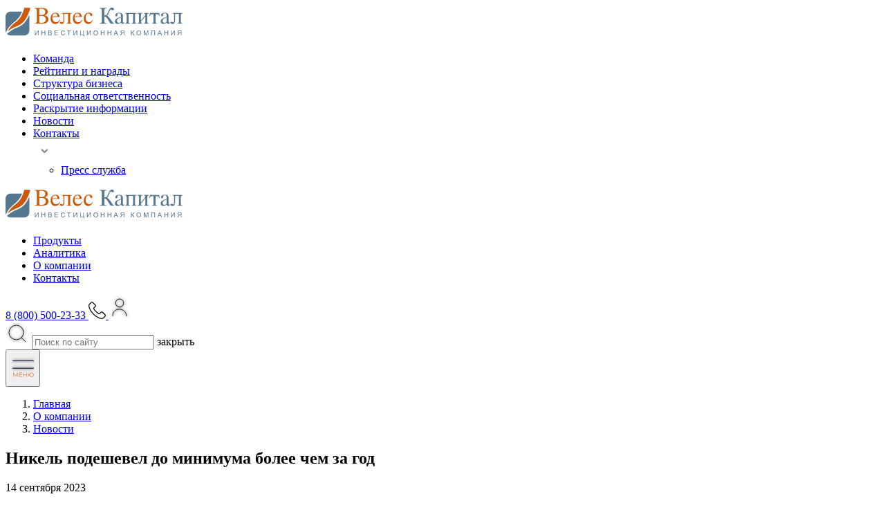

--- FILE ---
content_type: text/html; charset=UTF-8
request_url: https://veles-capital.ru/about/news/nikel-podeshevel-do-minimuma-bolee-chem-za-god/
body_size: 44483
content:
<!DOCTYPE html>
<html lang="ru">

<head>

    <meta charset="utf-8">
    <meta http-equiv="x-ua-compatible" content="ie=edge">
    <meta name="viewport" content="width=device-width, initial-scale=1, shrink-to-fit=no">
    <meta name="format-detection" content="telephone=no">
    
    <meta property="og:title" content="Никель подешевел до минимума более чем за год"/>
<meta property="og:description" content="Он уже сейчас не самый комфортный для &quot;Норникеля&quot;, считает ведущий аналитик ИК &quot;Велес капитал&quot; Василий Данилов. По расчетам инвесткомпании, в 2023 г. никель станет основным источником доходов &quot;Норникеля&quot; и обеспечит треть его выручки. "/>
<meta property="og:image" content="/upload/iblock/004/0lk4dwt00y1aqq8u6a9sutn8zfif84kh.jpg"/>
<meta property="og:image:width" content="900"/>
<meta property="og:image:height" content="600"/>
<meta property="og:type" content="website" />
<meta property="og:url" content="https://veles-capital.ru/about/news/nikel-podeshevel-do-minimuma-bolee-chem-za-god/"/>
<meta property="og:site_name" content="ИК Велес Капитал" />
<meta property="og:locale" content="ru_RU" /> 

    
    <meta name="yandex-verification" content="427c78f765a272ac" />

    <title>Мировые цены на никель упали до минимума с середины июля 2022 </title>

    

    <link rel="apple-touch-icon" sizes="180x180" href="/local/templates/base/assets/favicon/apple-touch-icon.png">
    <link rel="icon" type="image/png" sizes="32x32" href="/local/templates/base/assets/favicon/favicon-32x32.png">
    <link rel="icon" type="image/png" sizes="16x16" href="/local/templates/base/assets/favicon/favicon-16x16.png">
    <link rel="manifest" href="/local/templates/base/assets/favicon/site.webmanifest">
    <link rel="mask-icon" href="/local/templates/base/assets/favicon/safari-pinned-tab.svg" color="#737a7c">
    <meta name="msapplication-TileColor" content="#ffffff">
    <!-- <link href="https://fonts.googleapis.com/css2?family=Lora&display=swap" rel="stylesheet"> -->
   
    <meta http-equiv="Content-Type" content="text/html; charset=UTF-8" />
<meta name="description" content="Он уже сейчас не самый комфортный для &amp;quot;Норникеля&amp;quot;, считает ведущий аналитик ИК &amp;quot;Велес капитал&amp;quot; Василий Данилов. По расчетам инвесткомпании, в 2023 г. никель станет основным источником доходов &amp;quot;Норникеля&amp;quot; и обеспечит треть его выручки. " />
<link href="/local/templates/base/assets/css/main.css?1769409199492126" type="text/css"  data-template-style="true"  rel="stylesheet" />
<link href="/local/templates/base/assets/css/form.min.css?175647696557998" type="text/css"  data-template-style="true"  rel="stylesheet" />
<link href="/local/templates/base/assets/css/fonts.css?17116854374529" type="text/css"  data-template-style="true"  rel="stylesheet" />
<link href="/local/templates/base/assets/css/custom.css?17474146455180" type="text/css"  data-template-style="true"  rel="stylesheet" />
<link href="/local/templates/base/custom.css?175691789532137" type="text/css"  data-template-style="true"  rel="stylesheet" />
<link href="/local/templates/base/components/bitrix/menu/services_left_menu/style.min.css?1706814758490" type="text/css"  data-template-style="true"  rel="stylesheet" />
<link rel="canonical" href="https://veles-capital.ru/about/news/nikel-podeshevel-do-minimuma-bolee-chem-za-god/">
<meta name="yandex" content="noindex, nofollow" />



    
                                            
                                                
</head>   



<body>


<div class="site-wrapper site-wrapper--content">
<div class="overlay"></div>
  <!-- <div id="header_warning" class="fix_top_block">
	<button class="fancybox-close-small" title="Close" data-icon-back-url="/local/templates/base/assets/svg_icons/close-black.svg"></button>
	<div class="cookie-text">
		<p>Мы запустили новую версию сайта. Старая версия доступна по <a href="https://veles-capital.ru/" target="_blank">ссылке</a></p>
	</div>
</div> -->

    <!-- SIDEBAR -->
    <aside class="sidebar">
        <div class="sidebar__header">
            <a href="/" class="sidebar__logo">

                <picture>
                    <img src="/local/templates/home/assets/img/logo_mobil.svg" loading="lazy"  alt="Logo" width="256" height="48">
                </picture>

            </a>
            <div class="lentochka_sb"></div>
        </div>
                <div class="sidebar__inner scrollbar" id="style-7">
     <ul class="sidebar__nav js-scroll">
    
                
        <!--<li  class="sidebar__nav-item sidebar__nav-item--toggle h5">-->

        <li class="sidebar__nav-item sidebar__nav-item--toggle h5">

            <div class="sidebar__relative-container ">

                <a href="/about/team/"                	class="">
                	Команда                </a>
                
                            </div>
                    </li>
    
                
        <!--<li  class="sidebar__nav-item sidebar__nav-item--toggle h5">-->

        <li class="sidebar__nav-item sidebar__nav-item--toggle h5">

            <div class="sidebar__relative-container ">

                <a href="/about/raiting/"                	class="">
                	Рейтинги и награды                </a>
                
                            </div>
                    </li>
    
                
        <!--<li  class="sidebar__nav-item sidebar__nav-item--toggle h5">-->

        <li class="sidebar__nav-item sidebar__nav-item--toggle h5">

            <div class="sidebar__relative-container ">

                <a href="/about/structure/"                	class="">
                	Структура бизнеса                </a>
                
                            </div>
                    </li>
    
                
        <!--<li  class="sidebar__nav-item sidebar__nav-item--toggle h5">-->

        <li class="sidebar__nav-item sidebar__nav-item--toggle h5">

            <div class="sidebar__relative-container ">

                <a href="/about/social/"                	class="">
                	Социальная ответственность                </a>
                
                            </div>
                    </li>
    
                
        <!--<li  class="sidebar__nav-item sidebar__nav-item--toggle h5">-->

        <li class="sidebar__nav-item sidebar__nav-item--toggle h5">

            <div class="sidebar__relative-container ">

                <a href="/about/information/"                	class="">
                	Раскрытие информации                </a>
                
                            </div>
                    </li>
    
                
        <!--<li  class="sidebar__nav-item sidebar__nav-item--toggle h5">-->

        <li class="sidebar__nav-item sidebar__nav-item--toggle h5">

            <div class="sidebar__relative-container active">

                <a href="/about/news/"                	class="">
                	Новости                </a>
                
                            </div>
                    </li>
    
                
        <!--<li  class="sidebar__nav-item sidebar__nav-item--toggle h5">-->

        <li class="sidebar__nav-item sidebar__nav-item--toggle h5">

            <div class="sidebar__relative-container ">

                <a href="/about/contacts/"                	class="">
                	Контакты                </a>
                
                                    <div  class="sidebar__button-toggle">
                        <img src="/local/templates/base/assets/svg_icons/arrow-product-menu.svg" loading="lazy"  alt="">
                    </div>
                            </div>
                            <ul class="sidebar__inside-list">
                                                               <li class="sidebar__inside-li">
                            <div class="sidebar__inside-item">
                                <a href="/about/contacts/press/" 
                                	class="sidebar__inside-link "
                                >
                                    Пресс служба                                </a>
                            </div>
                        </li>
                                    </ul>
                    </li>
    </ul>




            
                    </div>
            </aside>
    <!-- /SIDEBAR -->
	    
    <div class="site-main">
        <!-- HEADER -->
        <header class="header header--content">
            <div class="container container--content">
                <nav class="header__nav">
                    <a href="/" class="header__logo">

                        <picture>
                            <img src="/local/templates/home/assets/img/logo_mobil.svg" loading="lazy"  width="256" height="48">
                        </picture>

                    </a>
                    <div class="lentochka"></div>
                    

    <ul class="header__nav-list">
                <li class="header__nav-item ">
            <a class="smooth-scroll" href="/products/">Продукты</a>
        </li>
                <li class="header__nav-item ">
            <a class="smooth-scroll" href="/analytics/">Аналитика</a>
        </li>
                <li class="header__nav-item is_current">
            <a class="smooth-scroll" href="/about/">О компании</a>
        </li>
                <li class="header__nav-item ">
            <a class="smooth-scroll" href="/about/contacts/">Контакты</a>
        </li>
            </ul>

                    <div class="header__controls">
                        <a href="tel:88005002333"
                           class="header__phone">
                           <span class="header__phone-number">8 (800) 500-23-33</span>
                           <span class="header__phone-icon">
                            <svg width="25" height="25.2" version="1.1" id="Capa_1" xmlns="http://www.w3.org/2000/svg" xmlns:xlink="http://www.w3.org/1999/xlink" x="0px" y="0px"
                                    viewBox="0 0 482.6 482.6" style="enable-background:new 0 0 482.6 482.6;" xml:space="preserve">
                                    <g>
                                        <path d="M98.339,320.8c47.6,56.9,104.9,101.7,170.3,133.4c24.9,11.8,58.2,25.8,95.3,28.2c2.3,0.1,4.5,0.2,6.8,0.2
                                            c24.9,0,44.9-8.6,61.2-26.3c0.1-0.1,0.3-0.3,0.4-0.5c5.8-7,12.4-13.3,19.3-20c4.7-4.5,9.5-9.2,14.1-14
                                            c21.3-22.2,21.3-50.4-0.2-71.9l-60.1-60.1c-10.2-10.6-22.4-16.2-35.2-16.2c-12.8,0-25.1,5.6-35.6,16.1l-35.8,35.8
                                            c-3.3-1.9-6.7-3.6-9.9-5.2c-4-2-7.7-3.9-11-6c-32.6-20.7-62.2-47.7-90.5-82.4c-14.3-18.1-23.9-33.3-30.6-48.8
                                            c9.4-8.5,18.2-17.4,26.7-26.1c3-3.1,6.1-6.2,9.2-9.3c10.8-10.8,16.6-23.3,16.6-36s-5.7-25.2-16.6-36l-29.8-29.8
                                            c-3.5-3.5-6.8-6.9-10.2-10.4c-6.6-6.8-13.5-13.8-20.3-20.1c-10.3-10.1-22.4-15.4-35.2-15.4c-12.7,0-24.9,5.3-35.6,15.5l-37.4,37.4
                                            c-13.6,13.6-21.3,30.1-22.9,49.2c-1.9,23.9,2.5,49.3,13.9,80C32.739,229.6,59.139,273.7,98.339,320.8z M25.739,104.2
                                            c1.2-13.3,6.3-24.4,15.9-34l37.2-37.2c5.8-5.6,12.2-8.5,18.4-8.5c6.1,0,12.3,2.9,18,8.7c6.7,6.2,13,12.7,19.8,19.6
                                            c3.4,3.5,6.9,7,10.4,10.6l29.8,29.8c6.2,6.2,9.4,12.5,9.4,18.7s-3.2,12.5-9.4,18.7c-3.1,3.1-6.2,6.3-9.3,9.4
                                            c-9.3,9.4-18,18.3-27.6,26.8c-0.2,0.2-0.3,0.3-0.5,0.5c-8.3,8.3-7,16.2-5,22.2c0.1,0.3,0.2,0.5,0.3,0.8
                                            c7.7,18.5,18.4,36.1,35.1,57.1c30,37,61.6,65.7,96.4,87.8c4.3,2.8,8.9,5,13.2,7.2c4,2,7.7,3.9,11,6c0.4,0.2,0.7,0.4,1.1,0.6
                                            c3.3,1.7,6.5,2.5,9.7,2.5c8,0,13.2-5.1,14.9-6.8l37.4-37.4c5.8-5.8,12.1-8.9,18.3-8.9c7.6,0,13.8,4.7,17.7,8.9l60.3,60.2
                                            c12,12,11.9,25-0.3,37.7c-4.2,4.5-8.6,8.8-13.3,13.3c-7,6.8-14.3,13.8-20.9,21.7c-11.5,12.4-25.2,18.2-42.9,18.2
                                            c-1.7,0-3.5-0.1-5.2-0.2c-32.8-2.1-63.3-14.9-86.2-25.8c-62.2-30.1-116.8-72.8-162.1-127c-37.3-44.9-62.4-86.7-79-131.5
                                            C28.039,146.4,24.139,124.3,25.739,104.2z"/>
                                    </g>
                                </svg> 
                           </span>
                        </a>
                        <!-- <a style="margin-right:-0px;" class="header__button icon-btn" href="/services/veles-investor/">
                            <svg style="width:25px;height:25px;" version="1.2" baseProfile="tiny-ps" xmlns="http://www.w3.org/2000/svg" viewBox="0 0 200 200" width="32" height="32">
                                <title>Мобильное приложение</title>
                                <defs>
                                    <image width="113" height="192" id="img1" href="[data-uri]"></image>
                                    <image width="18" height="6" id="img2" href="[data-uri]"></image>
                                </defs>
                                <style>
                                    tspan { white-space:pre }
                                </style>
                                <use id="Слой 1" href="#img1" x="43" y="4"></use>
                                <use id="Слой 2" href="#img2" x="91" y="178"></use>
                            </svg>
                        </a>                        -->
                        <a href="https://my.veles-capital.ru/New" class="header__button icon-btn" rel="nofollow">
                                                        <svg width="32" height="34" viewBox="0 0 32 34" fill="none" xmlns="https://www.w3.org/2000/svg">
                                <title>Личный кабинет</title>
                                <g filter="url(#filter1_f)" class="icon-shadow">
                                    <path d="M6.01362 29.5116C6.00458 29.3351 6 29.1574 6 28.9787C6 23.3872 10.4772 19.8757 16 19.8757C21.5228 19.8757 26 24.4085 26 30M21.7895 10.8615C21.7895 14.0986 19.1974 16.7229 16 16.7229C12.8026 16.7229 10.2105 14.0986 10.2105 10.8615C10.2105 7.62426 12.8026 5 16 5C19.1974 5 21.7895 7.62426 21.7895 10.8615Z" stroke="#181818" stroke-width="1" />
                                </g>
                                <path d="M6.01362 29.5116C6.00458 29.3351 6 29.1574 6 28.9787C6 23.3872 10.4772 19.8757 16 19.8757C21.5228 19.8757 26 24.4085 26 30M21.7895 10.8615C21.7895 14.0986 19.1974 16.7229 16 16.7229C12.8026 16.7229 10.2105 14.0986 10.2105 10.8615C10.2105 7.62426 12.8026 5 16 5C19.1974 5 21.7895 7.62426 21.7895 10.8615Z" stroke="#181818" stroke-width="1" />
                                <defs>
                                    <filter id="filter1_f" x="1" y="0" width="30" height="34" filterUnits="userSpaceOnUse" color-interpolation-filters="sRGB">
                                        <feFlood flood-opacity="0" result="BackgroundImageFix" />
                                        <feBlend mode="normal" in="SourceGraphic" in2="BackgroundImageFix" result="shape" />
                                        <feGaussianBlur stdDeviation="2" result="effect1_foregroundBlur" />
                                    </filter>
                                </defs>
                            </svg>
                            
                        </a>
                        <form action="/search/">
                    <div class="menu__search">

                      <span class="menu__search-btn icon-btn">
                        <!-- <svg width="22" height="22" fill="none">
                          <use xlink:href="#search"></use>
                        </svg> -->
                                                <svg width="34" height="34" viewBox="0 0 34 34" fill="none" xmlns="https://www.w3.org/2000/svg">
                            <title>Поиск</title>
                             <g filter="url(#filter2_f)" class="icon-shadow">
                                 <circle cx="15.5" cy="15.5" r="10.5" stroke="#181818" stroke-width="1" />
                                 <path d="M23 23L29 29" stroke="#181818" stroke-width="1" />
                             </g>
                             <circle cx="15.5" cy="15.5" r="10.5" stroke="#181818" stroke-width="1" />
                             <path d="M23 23L29 29" stroke="#181818" stroke-width="1" />
                             <defs>
                                 <filter id="filter2_f" x="0" y="0" width="33.7072" height="33.7072" filterUnits="userSpaceOnUse" color-interpolation-filters="sRGB">
                                     <feFlood flood-opacity="0" result="BackgroundImageFix" />
                                     <feBlend mode="normal" in="SourceGraphic" in2="BackgroundImageFix" result="shape" />
                                     <feGaussianBlur stdDeviation="2" result="effect1_foregroundBlur" />
                                 </filter>
                             </defs>
                         </svg>
                                               </span>
                      
                      <input name="q" type="text" class="" placeholder="Поиск по сайту">                      
                      <span class="close_search_btn">закрыть</span>
                    </div>
                  </form>
                        <button class="header__button js-menu-toggler icon-btn">

                            <!-- <svg width="40" height="32" viewBox="0 0 40 32" fill="none" xmlns="https://www.w3.org/2000/svg" class="_menu">
                                <g filter="url(#filter0_f)" class="icon-shadow">
                                    <rect x="4" y="7.14307" width="32" height="2.28571" fill="#A96945" />
                                    <rect x="4" y="18.5718" width="32" height="2.28571" fill="#A96945" />
                                </g>

                                <rect x="4" y="7.14258" width="32" height="2.28571" fill="#A96945" />
                                <rect x="4" y="18.5713" width="32" height="2.28571" fill="#A96945" />

                                <defs>
                                    <filter id="filter0_f" x="0" y="3.14307" width="40" height="21.7144" filterUnits="userSpaceOnUse" color-interpolation-filters="sRGB">
                                        <feFlood flood-opacity="0" result="BackgroundImageFix" />
                                        <feBlend mode="normal" in="SourceGraphic" in2="BackgroundImageFix" result="shape" />
                                        <feGaussianBlur stdDeviation="2" result="effect1_foregroundBlur" />
                                    </filter>
                                </defs>
                            </svg> -->
                                                        <svg width="34" height="45" viewBox="0 4 31 30" fill="none" xmlns="https://www.w3.org/2000/svg" class="_menu">
                                <g filter="url(#filter0_f)" class="icon-shadow">
                                  <rect x="2" y="10" width="28" height="1" fill="#0D1423"/>
                                  <rect x="2" y="20" width="28" height="1" fill="#0D1423"/>
                                  <path d="M8.76 26.4V32H8.192V27.52L5.992 31.288H5.712L3.512 27.544V32H2.944V26.4H3.432L5.864 30.552L8.272 26.4H8.76ZM14.6071 31.488V32H10.6471V26.4H14.4871V26.912H11.2391V28.904H14.1351V29.408H11.2391V31.488H14.6071ZM20.6006 26.4V32H20.0166V29.416H16.5126V32H15.9206V26.4H16.5126V28.896H20.0166V26.4H20.6006ZM27.0109 26.352C27.5389 26.352 28.0162 26.4747 28.4429 26.72C28.8695 26.9653 29.2029 27.3067 29.4429 27.744C29.6882 28.176 29.8109 28.6613 29.8109 29.2C29.8109 29.7387 29.6882 30.2267 29.4429 30.664C29.2029 31.096 28.8695 31.4347 28.4429 31.68C28.0162 31.9253 27.5389 32.048 27.0109 32.048C26.5095 32.048 26.0535 31.936 25.6429 31.712C25.2322 31.488 24.9015 31.176 24.6509 30.776C24.4002 30.376 24.2589 29.9253 24.2269 29.424H23.0749V32H22.4909V26.4H23.0749V28.888H24.2349C24.2775 28.4027 24.4242 27.968 24.6749 27.584C24.9309 27.1947 25.2615 26.8933 25.6669 26.68C26.0722 26.4613 26.5202 26.352 27.0109 26.352ZM27.0109 31.52C27.4269 31.52 27.8029 31.4213 28.1389 31.224C28.4749 31.0213 28.7389 30.744 28.9309 30.392C29.1229 30.04 29.2189 29.6427 29.2189 29.2C29.2189 28.7573 29.1229 28.36 28.9309 28.008C28.7389 27.656 28.4749 27.3813 28.1389 27.184C27.8029 26.9813 27.4269 26.88 27.0109 26.88C26.6002 26.88 26.2269 26.9813 25.8909 27.184C25.5549 27.3813 25.2909 27.656 25.0989 28.008C24.9069 28.36 24.8109 28.7573 24.8109 29.2C24.8109 29.6427 24.9069 30.04 25.0989 30.392C25.2909 30.744 25.5549 31.0213 25.8909 31.224C26.2269 31.4213 26.6002 31.52 27.0109 31.52Z" fill="#D86018"/>
                                  <defs>
                                </g>
                                <rect x="2" y="10" width="28" height="1" fill="#0D1423"/>
                                <rect x="2" y="20" width="28" height="1" fill="#0D1423"/>
                                <path d="M8.76 26.4V32H8.192V27.52L5.992 31.288H5.712L3.512 27.544V32H2.944V26.4H3.432L5.864 30.552L8.272 26.4H8.76ZM14.6071 31.488V32H10.6471V26.4H14.4871V26.912H11.2391V28.904H14.1351V29.408H11.2391V31.488H14.6071ZM20.6006 26.4V32H20.0166V29.416H16.5126V32H15.9206V26.4H16.5126V28.896H20.0166V26.4H20.6006ZM27.0109 26.352C27.5389 26.352 28.0162 26.4747 28.4429 26.72C28.8695 26.9653 29.2029 27.3067 29.4429 27.744C29.6882 28.176 29.8109 28.6613 29.8109 29.2C29.8109 29.7387 29.6882 30.2267 29.4429 30.664C29.2029 31.096 28.8695 31.4347 28.4429 31.68C28.0162 31.9253 27.5389 32.048 27.0109 32.048C26.5095 32.048 26.0535 31.936 25.6429 31.712C25.2322 31.488 24.9015 31.176 24.6509 30.776C24.4002 30.376 24.2589 29.9253 24.2269 29.424H23.0749V32H22.4909V26.4H23.0749V28.888H24.2349C24.2775 28.4027 24.4242 27.968 24.6749 27.584C24.9309 27.1947 25.2615 26.8933 25.6669 26.68C26.0722 26.4613 26.5202 26.352 27.0109 26.352ZM27.0109 31.52C27.4269 31.52 27.8029 31.4213 28.1389 31.224C28.4749 31.0213 28.7389 30.744 28.9309 30.392C29.1229 30.04 29.2189 29.6427 29.2189 29.2C29.2189 28.7573 29.1229 28.36 28.9309 28.008C28.7389 27.656 28.4749 27.3813 28.1389 27.184C27.8029 26.9813 27.4269 26.88 27.0109 26.88C26.6002 26.88 26.2269 26.9813 25.8909 27.184C25.5549 27.3813 25.2909 27.656 25.0989 28.008C24.9069 28.36 24.8109 28.7573 24.8109 29.2C24.8109 29.6427 24.9069 30.04 25.0989 30.392C25.2909 30.744 25.5549 31.0213 25.8909 31.224C26.2269 31.4213 26.6002 31.52 27.0109 31.52Z" fill="#D86018"/>
                                <defs>
                                    <filter id="filter0_f" x="0" y="3.14307" width="40" height="21.7144" filterUnits="userSpaceOnUse" color-interpolation-filters="sRGB">
                                        <feFlood flood-opacity="0" result="BackgroundImageFix" />
                                        <feBlend mode="normal" in="SourceGraphic" in2="BackgroundImageFix" result="shape" />
                                        <feGaussianBlur stdDeviation="2" result="effect1_foregroundBlur" />
                                    </filter>
                                </defs>
                            </svg>
                                                    </button>
                    </div>
                </nav>
            </div>
        </header>
        <!-- /HEADER -->


        <!-- CONTENT -->

        <main class="site-content site-content--content ">
            <div class="container container--content">

                <div class="breadcrumbs"><ol itemscope itemtype="https://schema.org/BreadcrumbList"><li itemprop="itemListElement" itemscope itemtype="https://schema.org/ListItem">
                <a itemprop="item" href="/" class="breadcrumbs__link h7 "><span itemprop="name">Главная </span></a><meta itemprop="position" content="1"/></li><li itemprop="itemListElement" itemscope itemtype="https://schema.org/ListItem">
                <a itemprop="item" href="/about/" class="breadcrumbs__link h7 dot"><span itemprop="name">О компании </span></a><meta itemprop="position" content="2"/></li><li itemprop="itemListElement" itemscope itemtype="https://schema.org/ListItem">
                <a itemprop="item" href="/about/news/" class="breadcrumbs__link h7 dot"><span itemprop="name">Новости </span></a><meta itemprop="position" content="3"/></li></ol></div>				
<section class="content-header content-header--team">
    <h1 class="content-header__title h1__small">Никель подешевел до минимума более чем за год</h1>
</section>



<section class="news-inside">
    <div class="news-inside__date h7">14 сентября 2023</div>
  

<p>
 <span style="font-size: 16pt;">Но для&nbsp;"Норникеля"&nbsp;цена металла пока остается комфортной, говорят эксперты </span>
</p>
 <span style="font-size: 16pt;"> </span>
<p>
 <b><span style="color: #555555;">Источник: Ведомости</span></b>
</p>
<p>
	 Мировые цены на никель упали до минимума с середины июля 2022 г., опустившись ниже $20 000/т. Об этом свидетельствуют данные&nbsp;Лондонской биржи металлов&nbsp;(LME).&nbsp;В ходе торгов 14 сентября цена трехмесячных фьючерсов на этот металл опускалась до $19 750/т.&nbsp;Затем она скорректировалась вверх и достигла $20 295/т.
</p>
<p>
	 Цена на металл устойчиво снижается с начала января текущего года, когда котировки достигали $31 200/т. С 3 января никель на&nbsp;бирже&nbsp;подешевел на 37%.
</p>
<p>
	 Цены на никель, как и на другие цветные металлы, на мировом рынке росли с марта 2020 г. После начала СВО на&nbsp;Украине&nbsp;этот тренд усилился из-за опасений перебоев в поставках из&nbsp;России. В начале марта 2022 г. цена на никель на&nbsp;LME&nbsp;обновила исторический максимум и достигла $48 078/т. В ходе торгов 8 марта прошлого года цена подскочила до $100 000/т, что привело к приостановке торгов и отмене сделок, заключенных в тот день. Торги возобновились лишь неделю спустя.
</p>
<p>
	 Но уже с середины марта 2022 г. началось снижение цен, вызванное, в частности, вспышкой&nbsp;коронавируса&nbsp;в&nbsp;Китае. В числе других факторов ценовой корректировки эксперты тогда называли падение производства в Eвропе из-за энергокризиса, рост ставки&nbsp;ФРС США&nbsp;и сохранение стабильных поставок из&nbsp;России. В середине июля прошлого года котировки опустились до $19 100/т, но к концу года вновь выросли до $30 000/т.
</p>
<p>
	 Руководитель&nbsp;управления аналитики по рынкам ценных бумаг Альфа-банка&nbsp;Борис Красноженов&nbsp;отмечает, что основные причины падения цены на никель - это укрепление доллара к другим мировым валютам и опасения инвесторов, связанные с замедлением&nbsp;китайской&nbsp;экономики (КНР&nbsp;потребляет около 60% мирового предложения никеля). Укрепляющийся доллар давит на цену никеля и других промышленных металлов - меди, алюминия, палладия, платины, соглашается аналитик&nbsp;ФГ "Финам"&nbsp;Алексей Калачев. С середины июля курс вырос с 0,89 до 0,93 евро/$.
</p>
<p>
	 Влияние на цену никеля в 2023 г., по&nbsp;его&nbsp;словам, более заметно, так как она в конце прошлого года росла.&nbsp;Позитивный тренд, сложившийся во втором полугодии прошлого года,&nbsp;Калачев&nbsp;объясняет нестабильностью биржевого рынка никеля и ожиданиями участников рынка, что ситуация в&nbsp;КНР&nbsp;стабилизируется (промышленный рост восстановится, а проблемы застройщиков будут решены).&nbsp;Но эти надежды не оправдались, констатирует эксперт.&nbsp;Калачев&nbsp;добавляет, что мировая экономика сейчас также демонстрирует признаки замедления. Это негативно влияет на спрос на металлы.
</p>
<p>
	 На фоне ограниченных темпов роста спроса на никель продолжает увеличиваться&nbsp;его&nbsp;предложение, в результате растет профицит металла на рынке, указывает&nbsp;Калачев. По данным&nbsp;International Nickel Study Group, в июне 2023 г. профицит никеля на мировом рынке составлял 27 400 т по сравнению с 16 200 т годом ранее.&nbsp;Российский&nbsp;"Норникель"&nbsp;в конце мая прогнозировал профицит никеля на глобальном рынке на 2023 г. на уровне 220 000 т при потреблении металла в объеме 3,22 млн т.
</p>
<p>
	 Калачев&nbsp;отмечает, что&nbsp;Индонезия&nbsp;(крупнейший производитель никеля) наращивает производство металла "двузначными темпами".&nbsp;Причем уже не только низкосортного ферроникеля, но и рафинированного никеля, подчеркивает&nbsp;он.&nbsp;Китай, имея доступ к сырьевым ресурсам&nbsp;Индонезии, также увеличивает выпуск рафинированного никеля и "батарейного" (для выпуска аккумуляторов) сульфата никеля, продолжает эксперт.&nbsp;С начала 2023 г. выпуск этих видов продукции в&nbsp;Китае&nbsp;вырос примерно на треть.&nbsp;Но давление на рынок, по мнению&nbsp;Красноженова, в первую очередь оказывает именно рост предложения низкосортного&nbsp;индонезийского&nbsp;никеля.
</p>
<p>
	 Калачев&nbsp;допускает дальнейшее снижение цены на металл, но, по&nbsp;его&nbsp;мнению, оно не будет существенным.&nbsp;Он&nbsp;прогнозирует, что цена закрепится в диапазоне $18 000-20 000/т вплоть до середины 2024 г., после чего начнет умеренно расти по мере оживления спроса.&nbsp;Красноженов&nbsp;более оптимистичен:&nbsp;он&nbsp;ожидает восстановления цены и ее стабилизации на уровне $21 000-22 000/т с дальнейшим потенциалом роста до $23 000-25 000/т в течение полугода-года.&nbsp;Свой прогноз&nbsp;Красноженов&nbsp;объясняет ожиданиями "менее агрессивной политики&nbsp;ФРС США&nbsp;и более&nbsp;сильными макроэкономическими показателями Китая".&nbsp;Спрос на никель будет увеличиваться за счет потребления в векторе аккумуляторных батарей и нержавеющей стали, добавляет эксперт.&nbsp;На нержавеющую сталь, по его оценкам, приходится около 65% потребления никеля в мире и еще 15% - на сектор электромобилей.
</p>
<p>
	 Консалтинговая компания Б1&nbsp;(бывшая&nbsp;EY&nbsp;в&nbsp;России) в марте прогнозировала, что среднегодовая цена на никель в 2023 г. составит $22 660/т, в 2024 г. - $20 680/т, в 2025 г. - $19 290/т ("Ведомости"&nbsp;писали об этом 31 марта).
</p>
<p>
	 По словам&nbsp;Калачева, текущий уровень цен комфортен как для производителей, так и для потребителей металла. Текущие цены, по оценкам&nbsp;Красноженова, близки к уровню себестоимости наименее эффективных производителей. В то же время российский&nbsp;"Норникель", по&nbsp;его&nbsp;мнению, является эффективным производителем и текущий уровень цен "приемлем для&nbsp;компании".
</p>
<p>
	 Он уже сейчас не самый комфортный для&nbsp;"Норникеля", считает <span style="color: #d86018;"><b>ведущий аналитик&nbsp;ИК "Велес капитал"&nbsp;Василий Данилов</b></span>.&nbsp;По расчетам инвесткомпании, в 2023 г. никель станет&nbsp;основным источником доходов "Норникеля"&nbsp;и обеспечит треть его выручки.&nbsp;В 2022 г. выручка&nbsp;компании&nbsp;по&nbsp;МСФО&nbsp;сократилась на 5% до $16,9 млрд, чистая прибыль снизилась на 16% до $5,9 млрд, EBITDA - на 17% до $8,7 млрд.
</p>
<p>
	 Данилов&nbsp;добавляет, что акции&nbsp;"Норникеля"&nbsp;в последние месяцы росли на ожиданиях рынка относительно возобновления дивидендных выплат.&nbsp;По данным на 18.50 мск 14 сентября, акции&nbsp;"Норникеля"&nbsp;на&nbsp;Московской бирже&nbsp;торговались по 16 350 руб. за штуку.&nbsp;С начала мая они подорожали на 15%.
</p>



    <div class="share" data-title="Никель подешевел до минимума более чем за год">
        <div class="share__header">Поделиться публикацией</div>
        <ul class="share__list">
            <div class="ya-share2" data-services="facebook,twitter,vkontakte"></div>
            <li class="share__li">
				<a href="https://t.me/+88WenZf_tTA3Nzhi" target="_blank" rel="nofollow">
					<svg class="icon icon-twitter share__icon"  xmlns="http://www.w3.org/2000/svg"  viewBox="0 0 50 50"><path d="M 44.376953 5.9863281 C 43.889905 6.0076957 43.415817 6.1432497 42.988281 6.3144531 C 42.565113 6.4845113 40.128883 7.5243408 36.53125 9.0625 C 32.933617 10.600659 28.256963 12.603668 23.621094 14.589844 C 14.349356 18.562196 5.2382813 22.470703 5.2382812 22.470703 L 5.3046875 22.445312 C 5.3046875 22.445312 4.7547875 22.629122 4.1972656 23.017578 C 3.9185047 23.211806 3.6186028 23.462555 3.3730469 23.828125 C 3.127491 24.193695 2.9479735 24.711788 3.015625 25.259766 C 3.2532479 27.184511 5.2480469 27.730469 5.2480469 27.730469 L 5.2558594 27.734375 L 14.158203 30.78125 C 14.385177 31.538434 16.858319 39.792923 17.402344 41.541016 C 17.702797 42.507484 17.984013 43.064995 18.277344 43.445312 C 18.424133 43.635633 18.577962 43.782915 18.748047 43.890625 C 18.815627 43.933415 18.8867 43.965525 18.957031 43.994141 C 18.958531 43.994806 18.959437 43.99348 18.960938 43.994141 C 18.969579 43.997952 18.977708 43.998295 18.986328 44.001953 L 18.962891 43.996094 C 18.979231 44.002694 18.995359 44.013801 19.011719 44.019531 C 19.043456 44.030655 19.062905 44.030268 19.103516 44.039062 C 20.123059 44.395042 20.966797 43.734375 20.966797 43.734375 L 21.001953 43.707031 L 26.470703 38.634766 L 35.345703 45.554688 L 35.457031 45.605469 C 37.010484 46.295216 38.415349 45.910403 39.193359 45.277344 C 39.97137 44.644284 40.277344 43.828125 40.277344 43.828125 L 40.310547 43.742188 L 46.832031 9.7519531 C 46.998903 8.9915162 47.022612 8.334202 46.865234 7.7402344 C 46.707857 7.1462668 46.325492 6.6299361 45.845703 6.34375 C 45.365914 6.0575639 44.864001 5.9649605 44.376953 5.9863281 z M 44.429688 8.0195312 C 44.627491 8.0103707 44.774102 8.032983 44.820312 8.0605469 C 44.866523 8.0881109 44.887272 8.0844829 44.931641 8.2519531 C 44.976011 8.419423 45.000036 8.7721605 44.878906 9.3242188 L 44.875 9.3359375 L 38.390625 43.128906 C 38.375275 43.162926 38.240151 43.475531 37.931641 43.726562 C 37.616914 43.982653 37.266874 44.182554 36.337891 43.792969 L 26.632812 36.224609 L 26.359375 36.009766 L 26.353516 36.015625 L 23.451172 33.837891 L 39.761719 14.648438 A 1.0001 1.0001 0 0 0 38.974609 13 A 1.0001 1.0001 0 0 0 38.445312 13.167969 L 14.84375 28.902344 L 5.9277344 25.849609 C 5.9277344 25.849609 5.0423771 25.356927 5 25.013672 C 4.99765 24.994652 4.9871961 25.011869 5.0332031 24.943359 C 5.0792101 24.874869 5.1948546 24.759225 5.3398438 24.658203 C 5.6298218 24.456159 5.9609375 24.333984 5.9609375 24.333984 L 5.9941406 24.322266 L 6.0273438 24.308594 C 6.0273438 24.308594 15.138894 20.399882 24.410156 16.427734 C 29.045787 14.44166 33.721617 12.440122 37.318359 10.902344 C 40.914175 9.3649615 43.512419 8.2583658 43.732422 8.1699219 C 43.982886 8.0696253 44.231884 8.0286918 44.429688 8.0195312 z M 33.613281 18.792969 L 21.244141 33.345703 L 21.238281 33.351562 A 1.0001 1.0001 0 0 0 21.183594 33.423828 A 1.0001 1.0001 0 0 0 21.128906 33.507812 A 1.0001 1.0001 0 0 0 20.998047 33.892578 A 1.0001 1.0001 0 0 0 20.998047 33.900391 L 19.386719 41.146484 C 19.35993 41.068197 19.341173 41.039555 19.3125 40.947266 L 19.3125 40.945312 C 18.800713 39.30085 16.467362 31.5161 16.144531 30.439453 L 33.613281 18.792969 z M 22.640625 35.730469 L 24.863281 37.398438 L 21.597656 40.425781 L 22.640625 35.730469 z"/></svg>
				</a>
			</li>
			
            <li class="share__li">
                <a id="share_vk" href="#" class="share__link vk1" rel="nofollow">
                    <svg class="icon icon-vk share__icon">
                        <use xlink:href="#vk"></use>
                    </svg>

                </a>
            </li>

        </ul>
                <button class="share__copy js-copy-text" type="button">
            Скопировать ссылку
            <input type="text" value="https://veles-capital.ru/about/news/nikel-podeshevel-do-minimuma-bolee-chem-za-god/" class="share__copy-link js-copy-link">
        </button>

    </div>
        <ul class="news__list">
                <li class="news__li">
            <a href="/about/news/oblachnye-prognozy/" class="card-news">
                <div class="card-news__date h7">14 сентября 2023</div>
                <div class="card-news__header">Облачные прогнозы</div>
              <p class="card-news__desc">Бумаги Oracle рухнули на 13,5% после выхода отчетности. Но аналитики считают падение котировок чрезмерным и ждут восстановления роста акций к концу года. Источник: Ведомости</p>
            </a>

        </li>
                <li class="news__li">
            <a href="/about/news/chto-budet-s-rynkom-investitsiy-posle-zasedaniya-tsentrobanka/" class="card-news">
                <div class="card-news__date h7">14 сентября 2023</div>
                <div class="card-news__header">Что будет с рынком инвестиций после заседания Центробанка</div>
              <p class="card-news__desc">Авторская колонка эксперта инвестиционной компании «ВЕЛЕС Капитал» Валентины Савенковой для РБК pro﻿ </p>
            </a>

        </li>
            </ul>
        
</section>
 

<section class="form-email">
    <div class="row">
        <form class="form-email__form form-email__center">
            <div class="form-email__info">
                <div class="form-email__header h3">Актуальные инвестиционные идеи и аналитика</div>
            </div>
            <div class="form-email__content">
                <a href="#subscription" class="btn btn--black btn--new" onclick="ServiceVelesCapital.Open(this)">
                    <span class="btn__text">Подписаться</span>
                        <svg class="i" width="21" height="8">
                            <use xlink:href="#btn-arrow"></use>
                        </svg>
                        <div>
                    </div>
                </a>
            </div>
        </form>
    </div>
</section>

</div>
</main>

<!-- /CONTENT -->

<!-- FOOTER -->
<footer class="footer">
    <div class="container container--content">
        <div class="footer__row">
            

<ul class="footer__nav">
        <li class="footer__nav-item">
        <a href="/products/" class="h7">Продукты</a>
    </li>
        <li class="footer__nav-item">
        <a href="/analytics/" class="h7">Аналитика</a>
    </li>
        <li class="footer__nav-item">
        <a href="/about/" class="h7">О Компании</a>
    </li>
    </ul>
            <div class="footer__wrap" itemscope itemtype="http://schema.org/Organization" >
                <div class="footer-wrap-row">
                    <div class="footer__address">
                                                    <div>
                                <div class="h7">контакты</div>
                                <div class="footer__address-txt">
                                Адрес: <span itemprop="name">ООО «ИК ВЕЛЕС Капитал»</span><br>
                                <span itemprop="address" itemscope="" itemtype="http://schema.org/PostalAddress">
                                Россия, <span itemprop="addressLocality">Москва</span>, <span itemprop="streetAddress">Краснопресненская наб., дом 12</span>, подъезд 7, этаж 18 Центр Международной торговли-II</span>
                            
                                </div>
                            </div>
                                            </div>
                    <div class="footer__contacts">

                        <a itemprop="telephone" href="tel:88005002333 "
                        class="footer__tel h7">8 (800) 500-23-33</a>
                        <a itemprop="telephone" href="tel:+74952581988"
                        class="footer__tel h7">+7 (495) 258-19-88</a>
                        <a itemprop="email" href="mailto:veles@veles-capital.ru"
                        class="footer__mail">veles@veles-capital.ru</a>





                        
	<ul class="right-s clearfix soc-icons-links">
					<li class = "soc-item">
				<a href="https://t.me/+88WenZf_tTA3Nzhi" rel="nofollow" target="_blank" data-icon-back-url="/local/templates/base/assets/svg_icons/logo-telegram.svg"></a>
		    </li>
					<li class = "soc-item">
				<a href="https://vk.com/veles_capital" rel="nofollow" target="_blank" data-icon-back-url="/local/templates/base/assets/svg_icons/vk-circle.svg"></a>
		    </li>
					<li class = "soc-item">
				<a href="https://ok.ru/group/58747537195114" rel="nofollow" target="_blank" data-icon-back-url="/local/templates/base/assets/svg_icons/ok-circle.svg"></a>
		    </li>
					<li class = "soc-item">
				<a href="https://rutube.ru/channel/727428/" rel="nofollow" target="_blank" data-icon-back-url="/local/templates/base/assets/svg_icons/youtube-circle.svg"></a>
		    </li>
					<li class = "soc-item">
				<a href="https://zen.yandex.ru/id/5e3af391e66b194beca62974" rel="nofollow" target="_blank" data-icon-back-url="/local/templates/base/assets/svg_icons/logo-dzen.svg"></a>
		    </li>
			</ul>
                    </div>
                </div>
            </div>
        </div>
        <div class="footer-bottom">
            <a href="#" class="legal-toggle">Юридическая информация</a>
        </div>
    </div>
</footer>
<!-- /FOOTER -->
<div class="legal-info">
    <div class="ajax_disclaimer">
			
		</div>

</div>
<div class="menu js-menu" style="background-image: url('/local/templates/home/assets/img/gradient.svg'), url('/local/templates/home/assets/img/menu-waves.svg');">
    
    
   

    <div class="container menu__container animated fadeIn">
     <button class="menu__close js-menu-toggler icon-btn">
                                <svg width="39" height="38" viewBox="0 0 39 38" fill="none" xmlns="https://www.w3.org/2000/svg">
                            <g filter="url(#filter4_f)" class="icon-shadow">
                                <rect x="6.70947" y="4.50195" width="38.9491" height="2.42465" transform="rotate(45 6.70947 4.50195)" fill="#D86018" />
                                <rect x="34.5918" y="5.71436" width="38.9491" height="2.42465" transform="rotate(135 34.5918 5.71436)" fill="#D86018" />
                            </g>
                            <rect x="6.70947" y="4.50195" width="38.9491" height="2.42465" transform="rotate(45 6.70947 4.50195)" fill="#D86018" />
                            <rect x="34.5918" y="5.71436" width="38.9491" height="2.42465" transform="rotate(135 34.5918 5.71436)" fill="#D86018" />
                            <defs>
                                <filter id="filter4_f" x="0.994873" y="0" width="37.597" height="37.7576" filterUnits="userSpaceOnUse" color-interpolation-filters="sRGB">
                                    <feFlood flood-opacity="0" result="BackgroundImageFix" />
                                    <feBlend mode="normal" in="SourceGraphic" in2="BackgroundImageFix" result="shape" />
                                    <feGaussianBlur stdDeviation="2" result="effect1_foregroundBlur" />
                                </filter>
                            </defs>
                        </svg>
                        
                    </button>
    
      <div class="menu__content-wrapper">
        <div class="menu__content">
    <div class="menu__col">
        <a href="/products/" class="menu__caption h5 _lightbrown ">
                 <span>Частным&nbsp;</span>

              <span>клиентам</span>

         
</a>

        <ul class="menu__list">
            
                                
                <li class="menu__list-item">
                    <a  href="/products/brokerskoe-obsluzhivanie/">Брокерское обслуживание</a>
                </li>

            
                                
                <li class="menu__list-item">
                    <a  href="/products/investitsionnoe-konsultirovanie/">Инвестиционное консультирование</a>
                </li>

            
                                
                <li class="menu__list-item">
                    <a  href="/products/sozdanie-zakrytogo-paevogo-investitsionnogo-fonda/">Создание и управление ЗПИФ</a>
                </li>

            
                                
                <li class="menu__list-item">
                    <a  href="/products/lichnye-fondy/">Личные фонды</a>
                </li>

            
                                
                <li class="menu__list-item">
                    <a  href="/products/operatsiy-s-optsionami/">Операции с опционами</a>
                </li>

            
                                
                <li class="menu__list-item">
                    <a  href="/products/valutnoe-hedgirovanie/?detail_erid=2W5zFJKC3Ax">Валютное хеджирование</a>
                </li>

            
                                
                <li class="menu__list-item">
                    <a  href="/products/upravlenie-aktivami/">Управление активами</a>
                </li>

            
                                
                <li class="menu__list-item">
                    <a  href="/products/depozitarnoe-obsluzhivanie/">Депозитарное обслуживание</a>
                </li>

                    </ul>
        <a href="/magazine/" class="menu__caption h5 _lightbrown mw-215">
                 <span>Инвестиции.&nbsp;</span>

              <span>профессиональный</span>

              <span>взгляд</span>

         
</a>

            </div>
    <div class="menu__col">
        <a href="/products/#korporat" class="menu__caption h5 _lightbrown ">
                 <span>Корпоративным&nbsp;</span>

              <span>клиентам</span>

         
</a>

        <ul class="menu__list">
                        <li class="menu__list-item">
                <a href="/products/rynok-dolgovogo-kapitala/">Облигационные размещения</a>
            </li>
                        <li class="menu__list-item">
                <a href="/products/brokerage/">Брокерское обслуживание для бизнеса</a>
            </li>
                        <li class="menu__list-item">
                <a href="/products/partners/">Партнерская программа</a>
            </li>
                    </ul>
        <a href="/analytics/" class="menu__caption h5 _lightbrown ">
                     <span>Аналитика</span>
          
</a>

        <a href="/services/" class="menu__caption h5 _lightbrown tabletShow">
                     <span>Сервисы</span>
          
</a>

        <ul class="menu__list tabletShow">
                        <li class="menu__list-item">
                <a href="/services/veles-investitsii/">Мобильное приложение «ВЕЛЕС Инвестиции»</a>
            </li>
                        <li class="menu__list-item">
                <a href="https://my.veles-capital.ru/New/#/sign-in"rel="nofollow">Личный кабинет</a>
            </li>
                        <li class="menu__list-item">
                <a href="https://my.veles-capital.ru/new/#/sign-up"rel="nofollow"><b>Открыть брокерский счет онлайн</b></a>
            </li>
                        <li class="menu__list-item">
                <a href="/services/kak-poluchit-status-kvalificzirovannogo-investora/">Статус квалифицированного инвестора</a>
            </li>
                        <li class="menu__list-item">
                <a href="/about/news/veles-kapital-podal-dokumenty-v-upolnomochennye-organy-belgii-i-lyuksemburga-dlya-polucheniya-litsen/">О разблокировке иностранных активов</a>
            </li>
                        <li class="menu__list-item">
                <a href="/services/internet-treyding/">Интернет-трейдинг: QUIK</a>
            </li>
                        <li class="menu__list-item">
                <a href="/about/news/klienty-investitsionnoy-kompanii-veles-kapital-mogut-popolnit-brokerskiy-schet-cherez-sistemu-bystry/">Пополнение счета онлайн</a>
            </li>
                        <li class="menu__list-item">
                <a href="/services/elektronnaya-podpis/">Электронная подпись</a>
            </li>
                        <li class="menu__list-item">
                <a href="https://club.veles-capital.ru/"rel="nofollow">Велес Клуб</a>
            </li>
                        <li class="menu__list-item">
                <a href="https://veles.academy/"rel="nofollow">Велес Академия</a>
            </li>
                        <li class="menu__list-item">
                <a href="/services/faq/">FAQ</a>
            </li>
                    </ul>
    </div>

    <div class="menu__col">
      <a href="/about/" class="menu__caption h5 _lightbrown ">
                 <span>О&nbsp;</span>

              <span>Компании</span>

         
</a>

      <ul class="menu__list">
                    <li class="menu__list-item">
              <a href="/about/team/">Команда</a>
          </li>
                    <li class="menu__list-item">
              <a href="/about/raiting/">Рейтинги и награды</a>
          </li>
                    <li class="menu__list-item">
              <a href="/about/structure/">Структура бизнеса</a>
          </li>
                    <li class="menu__list-item">
              <a href="/about/social/">Социальная ответственность</a>
          </li>
                    <li class="menu__list-item">
              <a href="/about/information/">Раскрытие информации</a>
          </li>
                    <li class="menu__list-item">
              <a href="/products/tarifi/">Тарифы</a>
          </li>
                    <li class="menu__list-item">
              <a href="/about/news/">Новости</a>
          </li>
                </ul>
    </div>

    <div class="menu__col tabletHide">
      <a href="/services/" class="menu__caption h5 _lightbrown ">
                     <span>Сервисы</span>
          
</a>

      <ul class="menu__list">
                    <li class="menu__list-item">
			  <a href="/services/veles-investitsii/">Мобильное приложение «ВЕЛЕС Инвестиции»</a>
          </li>
                    <li class="menu__list-item">
			  <a href="https://my.veles-capital.ru/New/#/sign-in"rel="nofollow">Личный кабинет</a>
          </li>
                    <li class="menu__list-item">
			  <a href="https://my.veles-capital.ru/new/#/sign-up"rel="nofollow"><b>Открыть брокерский счет онлайн</b></a>
          </li>
                    <li class="menu__list-item">
			  <a href="/services/kak-poluchit-status-kvalificzirovannogo-investora/">Статус квалифицированного инвестора</a>
          </li>
                    <li class="menu__list-item">
			  <a href="/about/news/veles-kapital-podal-dokumenty-v-upolnomochennye-organy-belgii-i-lyuksemburga-dlya-polucheniya-litsen/">О разблокировке иностранных активов</a>
          </li>
                    <li class="menu__list-item">
			  <a href="/services/internet-treyding/">Интернет-трейдинг: QUIK</a>
          </li>
                    <li class="menu__list-item">
			  <a href="/about/news/klienty-investitsionnoy-kompanii-veles-kapital-mogut-popolnit-brokerskiy-schet-cherez-sistemu-bystry/">Пополнение счета онлайн</a>
          </li>
                    <li class="menu__list-item">
			  <a href="/services/elektronnaya-podpis/">Электронная подпись</a>
          </li>
                    <li class="menu__list-item">
			  <a href="https://club.veles-capital.ru/"rel="nofollow">Велес Клуб</a>
          </li>
                    <li class="menu__list-item">
			  <a href="https://veles.academy/"rel="nofollow">Велес Академия</a>
          </li>
                    <li class="menu__list-item">
			  <a href="/services/faq/">FAQ</a>
          </li>
                </ul>
    </div>
</div>      </div>
        <div class="menu__footer">
            <a href = "/about/contacts/" class="h5 _lightbrown smooth-scroll js-menu-toggler" onclick = "">контакты</a>
            <a href = "/about/contacts/#subscription" class="h5 _lightbrown smooth-scroll js-menu-toggler" onclick = "">подписка</a>
            <div class="menu__contacts">
                <a href="mailto:veles@veles-capital.ru"
                   class="h5">veles@veles-capital.ru</a>
                <a href="tel:+74952581988"
                   class="h5">8 (800) 500-23-33</a>
            </div>
            
	<ul class="right-s clearfix soc-icons-links">
					<li class = "soc-item">
				<a href="https://t.me/+88WenZf_tTA3Nzhi" rel="nofollow" target="_blank" data-icon-back-url="/local/templates/base/assets/svg_icons/logo-telegram.svg"></a>
		    </li>
					<li class = "soc-item">
				<a href="https://vk.com/veles_capital" rel="nofollow" target="_blank" data-icon-back-url="/local/templates/base/assets/svg_icons/vk-circle.svg"></a>
		    </li>
					<li class = "soc-item">
				<a href="https://ok.ru/group/58747537195114" rel="nofollow" target="_blank" data-icon-back-url="/local/templates/base/assets/svg_icons/ok-circle.svg"></a>
		    </li>
					<li class = "soc-item">
				<a href="https://rutube.ru/channel/727428/" rel="nofollow" target="_blank" data-icon-back-url="/local/templates/base/assets/svg_icons/youtube-circle.svg"></a>
		    </li>
					<li class = "soc-item">
				<a href="https://zen.yandex.ru/id/5e3af391e66b194beca62974" rel="nofollow" target="_blank" data-icon-back-url="/local/templates/base/assets/svg_icons/logo-dzen.svg"></a>
		    </li>
			</ul>
        </div>
    </div>
</div>


</div>
</div>

<!-- PRODUCT -->
<div class="product js-product" style="display: none;">
    <div class="menu__header">
        <div class="header__container">
            <div class="menu__header-nav">
                <div class="menu__logo">
                    <picture>
                        <source srcset="/local/templates/home/assets/img/logo-m.svg" media="(max-width: 767px)">
                        <img src="/local/templates/home/assets/img/logo-menu.svg" loading="lazy"  alt="Logo">
                    </picture>
                </div>

                <div class="menu__controls">

                    <button class="menu__close js-toggle-product icon-btn">
                                            <svg width="39" height="38" viewBox="0 0 39 38" fill="none" xmlns="https://www.w3.org/2000/svg">
                            <g filter="url(#filter45_f)" class="icon-shadow">
                                <rect x="6.70947" y="4.50195" width="38.9491" height="2.42465"
                                      transform="rotate(45 6.70947 4.50195)" fill="#FBD5A9"/>
                                <rect x="34.5918" y="5.71436" width="38.9491" height="2.42465"
                                      transform="rotate(135 34.5918 5.71436)" fill="#FBD5A9"/>
                            </g>
                            <rect x="6.70947" y="4.50195" width="38.9491" height="2.42465"
                                  transform="rotate(45 6.70947 4.50195)" fill="#FBD5A9"/>
                            <rect x="34.5918" y="5.71436" width="38.9491" height="2.42465"
                                  transform="rotate(135 34.5918 5.71436)" fill="#FBD5A9"/>
                            <defs>
                                <filter id="filter45_f" x="0.994873" y="0" width="37.597" height="37.7576"
                                        filterUnits="userSpaceOnUse" color-interpolation-filters="sRGB">
                                    <feFlood flood-opacity="0" result="BackgroundImageFix"/>
                                    <feBlend mode="normal" in="SourceGraphic" in2="BackgroundImageFix" result="shape"/>
                                    <feGaussianBlur stdDeviation="2" result="effect1_foregroundBlur"/>
                                </filter>
                            </defs>
                        </svg>
                        
                    </button>
                </div>


            </div>
        </div>
    </div>

    <div class="container product__container">


        <form action="#" class="js-product-form">
            <h2 class="product__title animated fadeInDown">Подбор продукта</h2>
            <p class="product__descr animated fadeInDown">Укажите желаемые параметры</p>

            <div class="product__content">
                <div class="product__row">
                    <div class="diagram diagram--svg">
                        <div class="diagram__svg"><img src="/local/templates/home/assets/svg_icons/circle.svg" loading="lazy"  alt=""></div>
                        <div class="diagram__title">Срок</div>
                        <label class="diagram__value">
                            <input type="text" class="diagram__input _years js-diagram-input" placeholder="5"
                                   name="years" data-value="5">
                            &nbsp;лет</label>
                        <div class="diagram__icons">
                            <span class="diagram__icon">&nbsp;</span>
                            <span class="diagram__icon">&nbsp;</span>
                            <span class="diagram__icon">&nbsp;</span>
                        </div>
                    </div>

                    <div class="diagram diagram--svg">
                        <div class="diagram__svg"><img src="/local/templates/home/assets/svg_icons/circle.svg" loading="lazy"  alt=""></div>
                        <div class="diagram__title">Сумма</div>
                        <label class="diagram__value">
                            <input type="text" class="diagram__input js-diagram-input" placeholder="10 000 000"
                                   name="sum" data-value="10 000 000">
                        </label>
                        <div class="diagram__icons">
                            <label class="diagram__icon">
                                <input type="radio" name="currency" value="1" checked="">
                                <span>₽</span>
                            </label>
                            <label class="diagram__icon">
                                <input type="radio" name="currency" value="2">
                                <span>€</span>
                            </label>
                            <label class="diagram__icon">
                                <input type="radio" name="currency" value="3">
                                <span>$</span>
                            </label>
                        </div>
                    </div>

                    <div class="diagram">
                        <div class="diagram__title">Цель</div>
                        <div class="diagram__list">
                            <label class="diagram__list-item">
                                <input type="radio" name="goal" value="1">
                                <span>Сохранение</span>
                            </label>
                            <label class="diagram__list-item is-active">
                                <input type="radio" name="goal" value="2" checked="">
                                <span>Стабильный доход</span>
                            </label>
                            <label class="diagram__list-item">
                                <input type="radio" name="goal" value="3">
                                <span>Максимальный доход</span>
                            </label>
                        </div>
                    </div>
                </div>
            </div>
            <div class="product__button">
                <button class="btn btn--fill">подобрать продукт
                                    <svg class="i" width="21" height="8">
                        <use xlink:href="#btn-arrow"></use>
                    </svg>
                    
                </button>
            </div>
        </form>
    </div>
</div>
<!-- PRODUCT -->

<!-- /POPUPS -->
    <div class="svc-form-feedback" style="display: none;">
        <h2>
            Мы будем рады диалогу с Вами
        </h2>

        <div class="svc-success-message">
            ВАШЕ СООБЩЕНИЕ ОТПРАВЛЕНО
        </div>

        <form class="svc-form">


            <div class="svc-form-feedback__block-inputs">
                <label class="svc-input-text" for="svc-form-feedback-name" data-placeholder="ФИО">
                    <input class="svc-input-text__input" type="text" id="svc-form-feedback-name" name="Name" />
                    <span class="svc-input-error-message"></span>
                </label>

                <label class="svc-input-text" for="svc-form-feedback-phone" data-placeholder="Мобильный телефон">
                    <input class="svc-input-text__input" type="text" id="svc-form-feedback-phone" name="Phone" />
                    <span class="svc-input-error-message"></span>
                </label>

                <label class="svc-input-text" for="svc-form-feedback-email" data-placeholder="E-mail">
                    <input class="svc-input-text__input" type="text" id="svc-form-feedback-email" name="Email" />
                    <span class="svc-input-error-message"></span>
                </label>

                <label class="svc-input-select" for="svc-form-feedback-subject-id">
                    <select class="svc-input-select__select" type="text" id="svc-form-feedback-subject-id" name="SubjectId">
                        <option value="0">Тема обращения</option>
                    </select>
                    <span class="svc-input-error-message"></span>
                </label>
            </div>
            <div class="svc-form-feedback__block-text">

                <label class="svc-input-textarea" for="svc-form-feedback-message" data-placeholder="Ваш вопрос">
                    <textarea class="svc-input-textarea__textarea" name="Message" id="svc-form-feedback-message" rows="3"></textarea>
                    <span class="svc-input-error-message"></span>
                </label>

                <div class="svc-form-feedback__block-radio">
                    <div class="svc-input-checkbox">
                        <input class="svc-input-checkbox__input" id="svc-form-feedback-person-1" name="Person" type="radio" value="false" checked="checked">
                        <label class="svc-input-checkbox__label" for="svc-form-feedback-person-1">Я физ. лицо</label>
                    </div>

                    <div class="svc-input-checkbox">
                        <input class="svc-input-checkbox__input" id="svc-form-feedback-person-2" name="Person" type="radio" value="true">
                        <label class="svc-input-checkbox__label" for="svc-form-feedback-person-2">Я юр. лицо</label>
                    </div>
                </div>
            </div>

            <div class="svc-form-feedback__block-client-and-files">
                <div class="svc-input-checkbox">
                    <input class="svc-input-checkbox__input" id="svc-form-feedback-client" name="Client" type="checkbox" value="true">
                    <label class="svc-input-checkbox__label" for="svc-form-feedback-client">Являюсь клиентом</label>
                </div>

                <label class="svc-input-text" for="svc-form-feedback-doc-number" data-placeholder="Укажите номер договора">
                    <input class="svc-input-text__input" type="text" disabled="disabled" id="svc-form-feedback-doc-number" name="DocNumber" />
                    <span class="svc-input-error-message"></span>
                </label>

                <div class="svc-input-file">
                    <label class="svc-input-file__area" for="svc-form-feedback-upload-file">
                        <div class="svc-input-file__area-title">Прикрепите файлы</div>
                    </label>
                    <input class="svc-input-file__input" id="svc-form-feedback-upload-file" type="file" multiple="multiple" />
                    <div class="svc-input-file__file-list"></div>
                    <div class="svc-block-loader"></div>
                    <div class="svc-form-feedback__file-error" data-name="FilesError">
                        <span class="svc-input-error-message"></span>
                    </div>
                </div>
            </div>

            <label class="svc-sms-captcha" for="svc-form-feedback-captcha-code">
                <h4 class="svc-sms-captcha__title">
                    Мы отправили вам SMS с кодом<br />
                    для подтверждения отправки заявки
                </h4>
                <input class="svc-sms-captcha__input" id="svc-form-feedback-captcha-code" name="CaptchaCode" type="text" placeholder="XXXX" />
                <span class="svc-input-error-message"></span>
                <span class="svc-sms-captcha__timer">
                    Отправить повторно SMS можно через
                    <span class="svc-sms-captcha__timer-counter">0</span>
                        секунд.
                    </span>
                <div class="svc-sms-captcha__btn-resend">отправить код еще раз</div>
            </label>

            <div>
                <button class="svc-button" type="submit">
                    Отправить
                    <i class="svc-button__arrow"></i>
                </button>
            </div>

        </form>

        <div class="svc-form-feedback__warning">
            Ответ на заявление (жалобу) будет подготовлен в срок не позднее 30 дней со дня поступления, а на заявления (жалобы), не требующие дополнительного изучения и проверки, – 15 дней
        </div>

        <div class="svc-form-feedback__agreement">
            Нажимая на кнопку «отправить», Вы подтверждаете<br />
            <a href="https://veles-capital.ru/Soglasie_na_obrabotky.pdf" target="_blank">Согласие на обработку персональных данных</a>
        </div>

    </div>

<div class="svc-modal-window svc-display-none">
    <div class="svc-modal-window__body">
        <div class="svc-modal-window__btn-close"></div>
        <div class="svc-modal-window__content">
            <nav class="svc-menu">
                <button class="svc-menu__btn-collapse">
                    <div class="svc-menu__btn-collapse-icon"></div>
                </button>
                <ul class="svc-menu__list">
                    <li class="svc-menu__list-item">
                        <a class="svc-menu__list-item-link" href="#callback" onclick="ServiceVelesCapital.Open(this)">Заказать обратный звонок</a>
                    </li>
                    <li class="svc-menu__list-item">
                        <a class="svc-menu__list-item-link" href="#feedback" onclick="ServiceVelesCapital.Open(this)">Обратная связь</a>
                    </li>
                    <li class="svc-menu__list-item">
                        <a class="svc-menu__list-item-link" href="#subscription" onclick="ServiceVelesCapital.Open(this)">Подписка</a>
                    </li>
                </ul>
            </nav>



            <div class="svc-content-callback">
                <h2>
                    Закажите обратный звонок,<br />
                    и мы Вам перезвоним
                </h2>
                <div class="svc-success-message">
                    Спасибо за заказ звонка.
                    <br />Скоро наш менеджер свяжется с вами.
                </div>
                <form class="svc-form">
                    <div class="svc-row svc-justify-content-between">
                        <div class="svc-col-xxxl-5 svc-col-sm-6 svc-col-12">
                            <label class="svc-input-text" for="svc-content-callback-name" data-placeholder="ФИО">
                                <input class="svc-input-text__input" type="text" id="svc-content-callback-name" name="Name" />
                                <span class="svc-input-error-message"></span>
                            </label>
                        </div>
                        <div class="svc-col-xxxl-5 svc-col-sm-6 svc-col-12">
                            <label class="svc-input-text" for="svc-content-callback-phone" data-placeholder="Мобильный телефон">
                                <input class="svc-input-text__input" type="text" id="svc-content-callback-phone" name="Phone" />
                                <span class="svc-input-error-message"></span>
                            </label>
                        </div>
                    </div>
                    <label class="svc-sms-captcha" for="svc-content-callback-captcha-code">
                        <h4 class="svc-sms-captcha__title">
                            Мы отправили вам SMS с кодом<br />
                            для подтверждения отправки заявки
                        </h4>
                        <input class="svc-sms-captcha__input" id="svc-content-callback-captcha-code" name="CaptchaCode" type="text" placeholder="XXXX" />
                        <span class="svc-input-error-message"></span>
                        <span class="svc-sms-captcha__timer">
                            Отправить повторно SMS можно через
                            <span class="svc-sms-captcha__timer-counter">0</span>
                            секунд.
                        </span>
                        <div class="svc-sms-captcha__btn-resend">отправить код еще раз</div>
                    </label>
                    <div>
                        <button class="svc-button" type="submit">
                            Отправить
                            <i class="svc-button__arrow"></i>
                        </button>
                    </div>
                </form>
                <div class="svc-modal-window__content-warning">
                Нажимая на кнопку «отправить», Вы подтверждаете<br />
                <a href="/Soglasie_na_obrabotky_callback.pdf" target="_blank">Согласие на обработку персональных данных</a>
            </div>
            </div>



            <div class="svc-content-feedback">
                <h2>
                    Мы будем рады диалогу с Вами
                </h2>
                <h6 class="home__complaint_text">
				    С порядком и сроками рассмотрения обращений (жалоб) можно ознакомиться в разделе:
				    <br><a href="/about/information/#informatsiya-dlya-poluchateley-finansovykh-uslug-315" target="_blank">«Информация для получателей финансовых услуг».</a>
        </h6>
                <div class="svc-success-message">
                    ВАШЕ СООБЩЕНИЕ ОТПРАВЛЕНО
                </div>
                <form class="svc-form">
                    <div class="svc-row">
                        <div class="svc-col-xxxl-3 svc-col-md-6 svc-col-12">
                            <label class="svc-input-text" for="svc-content-feedback-name" data-placeholder="ФИО">
                                <input class="svc-input-text__input" type="text" id="svc-content-feedback-name" name="Name" />
                                <span class="svc-input-error-message"></span>
                            </label>
                        </div>
                        <div class="svc-col-xxxl-3 svc-col-md-6 svc-col-12">
                            <label class="svc-input-text" for="svc-content-feedback-phone" data-placeholder="Мобильный телефон">
                                <input class="svc-input-text__input" type="text" id="svc-content-feedback-phone" name="Phone" />
                                <span class="svc-input-error-message"></span>
                            </label>
                        </div>
                        <div class="svc-col-xxxl-3 svc-col-md-6 svc-col-12">
                            <label class="svc-input-text" for="svc-content-feedback-email" data-placeholder="E-mail">
                                <input class="svc-input-text__input" type="text" id="svc-content-feedback-email" name="Email" />
                                <span class="svc-input-error-message"></span>
                            </label>
                        </div>
                        <div class="svc-col-xxxl-3 svc-col-md-6 svc-col-12">
                            <label class="svc-input-select" for="svc-content-feedback-subject-id">
                                <select class="svc-input-select__select" type="text" id="svc-content-feedback-subject-id" name="SubjectId">
                                    <option value="0">Тема обращения</option>
                                </select>
                                <span class="svc-input-error-message"></span>
                            </label>
                        </div>
                    </div>
                    <div class="svc-row svc-align-items-xxxl-flex-end">
                        <div class="svc-col-xxxl-9 svc-col-12">
                            <label class="svc-input-textarea" for="svc-content-feedback-message" data-placeholder="Ваш вопрос">
                                <textarea class="svc-input-textarea__textarea" name="Message" id="svc-content-feedback-message" rows="3"></textarea>
                                <span class="svc-input-error-message"></span>
                            </label>
                        </div>
                        <div class="svc-col-xxxl-3 svc-col-md-6 svc-col-12">
                            <div class="svc-content-feedback__block-radio">
                                <div class="svc-input-checkbox">
                                    <input class="svc-input-checkbox__input" id="svc-content-feedback-person-1" name="Person" type="radio" value="false" checked="checked">
                                    <label class="svc-input-checkbox__label" for="svc-content-feedback-person-1">Я физ. лицо</label>
                                </div>
                                <div class="svc-input-checkbox">
                                    <input class="svc-input-checkbox__input" id="svc-content-feedback-person-2" name="Person" type="radio" value="true">
                                    <label class="svc-input-checkbox__label" for="svc-content-feedback-person-2">Я юр. лицо</label>
                                </div>
                            </div>
                        </div>
                    </div>
                    <div class="svc-row">
                        <div class="svc-col-xxxl-3 svc-col-md-6 svc-col-12">
                            <div class="svc-input-checkbox svc-content-feedback__client">
                                <input class="svc-input-checkbox__input" id="svc-content-feedback-client" name="Client" type="checkbox" value="true">
                                <label class="svc-input-checkbox__label" for="svc-content-feedback-client">Являюсь клиентом</label>
                            </div>
                        </div>
                        <div class="svc-col-xxxl-3 svc-col-md-6 svc-col-12 svc-display-none">
                            <label class="svc-input-text" for="svc-content-feedback-doc-number" data-placeholder="Укажите номер договора">
                                <input class="svc-input-text__input" type="text" disabled="disabled" id="svc-content-feedback-doc-number" name="DocNumber" />
                                <span class="svc-input-error-message"></span>
                            </label>
                        </div>
                        <div class="svc-col">
                            <div class="svc-input-file">
                                <label class="svc-input-file__area" for="svc-content-feedback-upload-file">
                                    <div class="svc-input-file__area-title">Прикрепите файлы</div>
                                </label>
                                <input class="svc-input-file__input" id="svc-content-feedback-upload-file" type="file" multiple="multiple" />
                                <div class="svc-input-file__file-list"></div>
                                <div class="svc-block-loader"></div>
                                <div class="svc-content-feedback__file-error" data-name="FilesError">
                                    <span class="svc-input-error-message"></span>
                                </div>
                            </div>
                        </div>
                    </div>
                    <label class="svc-sms-captcha" for="svc-content-feedback-captcha-code">
                        <h4 class="svc-sms-captcha__title">
                            Мы отправили вам SMS с кодом<br />
                            для подтверждения отправки заявки
                        </h4>
                        <input class="svc-sms-captcha__input" id="svc-content-feedback-captcha-code" name="CaptchaCode" type="text" placeholder="XXXX" />
                        <span class="svc-input-error-message"></span>
                        <span class="svc-sms-captcha__timer">
                            Отправить повторно SMS можно через
                            <span class="svc-sms-captcha__timer-counter">0</span>
                            секунд.
                        </span>
                        <div class="svc-sms-captcha__btn-resend">отправить код еще раз</div>
                    </label>
                    <div>
                        <button class="svc-button" type="submit">
                            Отправить
                            <i class="svc-button__arrow"></i>
                        </button>
                    </div>
                </form>
                <div class="svc-modal-window__content-warning">
                Нажимая на кнопку «отправить», Вы подтверждаете<br />
                <a href="/Soglasie_na_obrabotky.pdf" target="_blank">Согласие на обработку персональных данных</a>
            </div>
            </div>
            <div class="svc-content-unsubscription svc-content-unsubscribe">
                <h2>Отмена подписки</h2>
                <div class="svc-success-message">
                    Вы правда хотите отписаться от наших рассылок?
                    <span>
                        Для подтверждения действия, перейдите пожалуйста по ссылке из письма, которое мы выслали на вашу почту.
                    </span>
                </div>
                <form class="svc-form">
                    <div class="svc-row svc-justify-content-center">
                        <div class="svc-col-xxxl-6 svc-col-sm-8 svc-col-12">
                            <label class="svc-input-text" for="svc-content-unsubscription-email" data-placeholder="E-mail">
                                <input class="svc-input-text__input" type="text" id="svc-content-unsubscription-email" name="Email" />
                                <span class="svc-input-error-message"></span>
                            </label>
                        </div>
                    </div>
                    <label class="svc-captcha" for="svc-content-unsubscription-captcha">
                        <img class="svc-captcha__img" src="" alt="">
                        <input class="svc-captcha__input" id="svc-content-unsubscription-captcha" name="Captcha" type="text" />
                        <span class="svc-input-error-message"></span>
                    </label>
                    <div>
                        <button class="svc-button" type="submit">
                            Отправить
                            <i class="svc-button__arrow"></i>
                        </button>
                    </div>
                </form>
                <!-- <div class="svc-modal-window__content-warning">
                Нажимая на кнопку «отправить», Вы подтверждаете<br />
                <a href="/Soglasie_na_obrabotky.pdf" target="_blank">Согласие на обработку персональных данных</a>
            </div> -->
            </div>



            <div class="svc-content-subscription svc-content-subscribe">
                <h2>Оформление подписки</h2>
                <div class="svc-success-message">
                    Благодарим за подписку!
                    <span>
                        Для активации подписки, перейдите пожалуйста по ссылке из письма, которое мы выслали на вашу почту.
                    </span>
                </div>
                <form class="svc-form">
                    <div class="svc-row svc-justify-content-center">
                        <div class="svc-col-xxxl-5 svc-col-sm-6 svc-col-12">
                            <label class="svc-input-text" for="svc-content-subscription-name" data-placeholder="ФИО">
                                <input class="svc-input-text__input" type="text" id="svc-content-subscription-name" name="Name" />
                                <span class="svc-input-error-message"></span>
                            </label>
                        </div>
                        <div class="svc-col-md-4 svc-col-12" style="display: none">
                            <label class="svc-input-text" for="svc-content-subscription-phone" data-placeholder="Мобильный телефон">
                                <input class="svc-input-text__input" type="text" id="svc-content-subscription-phone" name="Phone" />
                                <span class="svc-input-error-message"></span>
                            </label>
                        </div>
                        <div class="svc-col-xxxl-5 svc-col-sm-6 svc-col-12">
                            <label class="svc-input-text" for="svc-content-subscription-email" data-placeholder="E-mail">
                                <input class="svc-input-text__input" type="text" id="svc-content-subscription-email" name="Email" />
                                <span class="svc-input-error-message"></span>
                            </label>
                        </div>
                    </div>
                    <div>
                        <h5>Выберите новостные ленты:</h5>
                        <div class="svc-content-subscription__subscription-list-error" data-name="SubscriptionsErrors">
                            <span class="svc-input-error-message"></span>
                        </div>
                        <div class="svc-row svc-content-subscription__subscription-list">
                            <div class="svc-loader"></div>
                        </div>
                    </div>
                    <label class="svc-sms-captcha" for="svc-content-subscription-captcha-code">
                        <h4 class="svc-sms-captcha__title">
                            Мы отправили вам SMS с кодом<br />
                            для подтверждения отправки заявки
                        </h4>
                        <input class="svc-sms-captcha__input" id="svc-content-subscription-captcha-code" name="CaptchaCode" type="text" placeholder="XXXX" />
                        <span class="svc-input-error-message"></span>
                        <span class="svc-sms-captcha__timer">
                            Отправить повторно SMS можно через
                            <span class="svc-sms-captcha__timer-counter">0</span>
                            секунд.
                        </span>
                        <div class="svc-sms-captcha__btn-resend">отправить код еще раз</div>
                    </label>
                    <div>
                    <div style="border-top: 1px solid #D5D4D3; padding-top: 30px;">
            	        <div class="svc-input-checkbox" style="width: 100%">
                           	<input class="svc-input-checkbox__input" id="svc-content-subscription-i-agree" name="i-agree" type="checkbox">
                           	<label class="svc-input-checkbox__label" for="svc-content-subscription-i-agree">
                                               Я даю согласие на получение по электронной почте рассылки (рекламных, информационных, аналитических и иных материалов).
                           	</label>
            	        </div>
                    </div>

                        <button class="svc-button" type="submit">
                            Отправить
                            <i class="svc-button__arrow"></i>
                        </button>
                    </div>
                </form>
                <div class="svc-modal-window__content-warning">
                Нажимая на кнопку «отправить», Вы подтверждаете<br />
                <a href="/Soglasie_na_obrabotky_subscribe.pdf" target="_blank">Согласие на обработку персональных данных</a>
            </div>
            </div>



            <div class="svc-content-editsubscription">
                <h2>Редактирование подписки</h2>
                <div class="svc-success-message">
                    Благодарим за подписку!
                    <span>
                        Для активации подписки, перейдите пожалуйста по ссылке из письма, которое мы выслали на вашу почту.
                    </span>
                </div>
                <form class="svc-form">
                    <div class="svc-row svc-justify-content-center">
                        <div class="svc-col-xxxl-6 svc-col-sm-8 svc-col-12">
                            <label class="svc-input-text" for="svc-content-editsubscription-email" data-placeholder="E-mail">
                                <input class="svc-input-text__input" type="text" id="svc-content-editsubscription-email" name="Email"/>
                                <span class="svc-input-error-message"></span>
                            </label>
                        </div>
                    </div>
                    <div data-name="AllErrors">
                        <span class="svc-input-error-message"></span>
                    </div>
                    <div class="svc-loader"></div>
                    <div class="svc-content-editsubscription__subscription">
                        <h5>Выберите новостные ленты:</h5>
                        <div class="svc-content-editsubscription__subscription-list-error" data-name="EditSubscriptionsErrors">
                            <span class="svc-input-error-message"></span>
                        </div>
                        <div class="svc-row svc-content-editsubscription__subscription-list"></div>
                    </div>
                    <label class="svc-captcha" for="svc-content-editsubscription-captcha">
                        <img class="svc-captcha__img" src="" alt="">
                        <input class="svc-captcha__input" id="svc-content-editsubscription-captcha" name="Captcha" type="text" />
                        <span class="svc-input-error-message"></span>
                    </label>
                    <div>
                        <button class="svc-button" type="submit">
                            Отправить
                            <i class="svc-button__arrow"></i>
                        </button>
                    </div>
                </form>
                <div class="svc-modal-window__content-warning">
                Нажимая на кнопку «отправить», Вы подтверждаете<br />
                <a href="/Soglasie_na_obrabotky_subscribe.pdf" target="_blank">Согласие на обработку персональных данных</a>
            </div>
            </div>



            <div class="svc-content-complaint">
                <h2>
                    Обратная связь по факту мошенничества
                </h2>

                <div class="svc-success-message">
                    ВАШЕ СООБЩЕНИЕ ОТПРАВЛЕНО
                    <span>
                        Мы будем рады диалогу с Вами.
                    </span>
                </div>
                <form class="svc-form">
                    <div class="svc-row">
                        <div class="svc-col-xxxl-4 svc-col-md-6 svc-col-12">
                            <label class="svc-input-text" for="svc-content-complaint-name" data-placeholder="ФИО">
                                <input class="svc-input-text__input" type="text" id="svc-content-complaint-name" name="Name" />
                                <span class="svc-input-error-message"></span>
                            </label>
                        </div>
                        <div class="svc-col-xxxl-4 svc-col-md-6 svc-col-12">
                            <label class="svc-input-text" for="svc-content-complaint-phone" data-placeholder="Мобильный телефон">
                                <input class="svc-input-text__input" type="text" id="svc-content-complaint-phone" name="Phone" />
                                <span class="svc-input-error-message"></span>
                            </label>
                        </div>
                        <div class="svc-col-xxxl-4 svc-col-md-6 svc-col-12">
                            <label class="svc-input-text" for="svc-content-complaint-email" data-placeholder="E-mail">
                                <input class="svc-input-text__input" type="text" id="svc-content-complaint-email" name="Email" />
                                <span class="svc-input-error-message"></span>
                            </label>
                        </div>
                        <div class="svc-col-xxxl-4 svc-col-md-6 svc-col-12">
                            <label class="svc-input-text" for="svc-content-complaint-place-detection" data-placeholder="Место выявления">
                                <input class="svc-input-text__input" type="text" id="svc-content-complaint-place-detection" name="PlaceDetection" />
                                <span class="svc-input-error-message"></span>
                            </label>
                        </div>
                        <div class="svc-col-xxxl-4 svc-col-md-6 svc-col-12">
                            <label class="svc-input-text" for="svc-content-complaint-target" data-placeholder="Лицо/Подразделение Компании">
                                <input class="svc-input-text__input" type="text" id="svc-content-complaint-target" name="Target" />
                                <span class="svc-input-error-message"></span>
                            </label>
                        </div>
                        <div class="svc-col-xxxl-4 svc-col-md-6 svc-col-12">
                            <label class="svc-input-text" for="svc-content-complaint-incident-date" data-placeholder="Дата (период мошенничества)">
                                <input class="svc-input-text__input" type="text" id="svc-content-complaint-incident-date" name="IncidentDateRange" />
                                <span class="svc-input-error-message"></span>
                            </label>
                        </div>
                    </div>
                    <div class="svc-row">
                        <div class="svc-col-xxxl-6 svc-col-12">
                            <label class="svc-input-textarea" for="svc-content-complaint-losses" data-placeholder="Наличие прямых или косвенных потерь, их предполагаемый объем">
                                <textarea class="svc-input-textarea__textarea" name="Losses" id="svc-content-complaint-losses" rows="3"></textarea>
                                <span class="svc-input-error-message"></span>
                            </label>
                        </div>
                        <div class="svc-col-xxxl-6 svc-col-12">
                            <label class="svc-input-textarea" for="svc-content-complaint-description" data-placeholder="Описание мошенничества">
                                <textarea class="svc-input-textarea__textarea" name="Description" id="svc-content-complaint-description" rows="3"></textarea>
                                <span class="svc-input-error-message"></span>
                            </label>
                        </div>
                    </div>
                    <div class="svc-input-file">
                        <label class="svc-input-file__area" for="svc-content-complaint-upload-file">
                            <div class="svc-input-file__area-title">Прикрепите документы, факты</div>
                        </label>
                        <input class="svc-input-file__input" id="svc-content-complaint-upload-file" type="file" multiple="multiple" />
                        <div class="svc-input-file__file-list"></div>
                        <div class="svc-block-loader"></div>
                        <div class="svc-content-complaint__file-error" data-name="FilesError">
                            <span class="svc-input-error-message"></span>
                        </div>
                    </div>
                    <label class="svc-sms-captcha" for="svc-content-feedback-captcha-code">
                        <h4 class="svc-sms-captcha__title">
                            Мы отправили вам SMS с кодом<br />
                            для подтверждения отправки заявки
                        </h4>
                        <input class="svc-sms-captcha__input" id="svc-content-complaint-captcha-code" name="CaptchaCode" type="text" placeholder="XXXX" />
                        <span class="svc-input-error-message"></span>
                        <span class="svc-sms-captcha__timer">
                            Отправить повторно SMS можно через
                            <span class="svc-sms-captcha__timer-counter">0</span>
                            секунд.
                        </span>
                        <div class="svc-sms-captcha__btn-resend">отправить код еще раз</div>
                    </label>
                    <div>
                        <button class="svc-button" type="submit">
                            Отправить
                            <i class="svc-button__arrow"></i>
                        </button>
                    </div>
                </form>
            </div>
            
        </div>
    </div>
</div>

<div class="old-browser__wr" style="display:none">
    <div class="old-browser__container">
        <div class="old-browser__inner">
            <div class="old-browser__close">
                <svg width="39" height="38" viewBox="0 0 39 38" fill="none" xmlns="https://www.w3.org/2000/svg">
                    <rect x="6.70947" y="4.50195" width="38.9491" height="2.42465" transform="rotate(45 6.70947 4.50195)" fill="#D86018"></rect>
                    <rect x="34.5918" y="5.71436" width="38.9491" height="2.42465" transform="rotate(135 34.5918 5.71436)" fill="#D86018"></rect>
                </svg>
            </div>
            <div class="old-browser__icon">
                <svg version="1.1" id="Capa_1" xmlns="http://www.w3.org/2000/svg" xmlns:xlink="http://www.w3.org/1999/xlink" x="0px" y="0px" viewBox="0 0 58 58" style="enable-background:new 0 0 58 58;" xml:space="preserve">
                    <g>
                        <g>
                            <rect y="16" style="fill:#ECF0F1;" width="50" height="35"></rect>
                            <rect y="2" style="fill: #b1b1b1;" width="50" height="14"></rect>
                            <circle style="fill: #7e7e7e;" cx="7" cy="9" r="3"></circle>
                            <circle style="fill: #7e7e7e;" cx="16" cy="9" r="3"></circle>
                            <circle style="fill: #dddddd;" cx="25" cy="9" r="3"></circle>
                        </g>
                        <g>
                            <circle style="fill:#ED7161;" cx="46" cy="44" r="12"></circle>
                            <path style="fill:#FFFFFF;" d="M47.414,44l3.536-3.536c0.391-0.391,0.391-1.023,0-1.414s-1.023-0.391-1.414,0L46,42.586
                                l-3.536-3.536c-0.391-0.391-1.023-0.391-1.414,0s-0.391,1.023,0,1.414L44.586,44l-3.536,3.536c-0.391,0.391-0.391,1.023,0,1.414
                                c0.195,0.195,0.451,0.293,0.707,0.293s0.512-0.098,0.707-0.293L46,45.414l3.536,3.536c0.195,0.195,0.451,0.293,0.707,0.293
                                s0.512-0.098,0.707-0.293c0.391-0.391,0.391-1.023,0-1.414L47.414,44z"></path>
                        </g>
                    </g>
                </svg>
            </div>
            <div class="old-browser__title h2">Ваш браузер устарел</div>
            <div class="old-browser__text">
                Пожалуйста обновите браузер — из-за старой версии браузера <br>
                сайт может отображаться некорректно
            </div>
            <div class="old-browser__icons">
                <div class="old-browser__icons-item">
                    <a href="https://www.microsoft.com/ru-ru/edge" rel="nofollow">
                        <img src="/local/templates/home/assets/img/Microsoft_Edge_logo.svg" loading="lazy"  alt="">
                        <div class="old-browser__icons-title">
                            <span>Edge</span>
                        </div>    
                    </a>
                </div>
                <div class="old-browser__icons-item">
                    <a href="https://browser.yandex.ru/" rel="nofollow">
                        <img src="/local/templates/home/assets/img/Yandex_Browser_logo.svg" loading="lazy"  alt="">
                        <div class="old-browser__icons-title">
                            <span>Яндекс</span>
                        </div>
                    </a>
                </div>
                <div class="old-browser__icons-item">
                    <a href="https://www.google.com/intl/ru_ru/chrome/" rel="nofollow">
                        <img src="/local/templates/home/assets/img/chrome-logo.svg" loading="lazy"  alt="">
                        <div class="old-browser__icons-title">
                            <span>Chrome</span>    
                        </div>
                    </a>
                </div>
            </div>
        </div>
            </div>
</div>



<div id="cookie-policy-warning-new" class="cookie-message new">
    <div class="cookie-text">
        <p>На сайте осуществляется обработка пользовательских данных с использованием Cookie в соответствии с <a href="https://veles-capital.ru/upload/iblock/92c/jufzzy644v0omn2uidwzcg3psgthrw59.pdf" target="_blank">Политикой обработки пользовательских данных</a>. Вы можете запретить сохранение Cookie в настройках своего браузера.</p>
          <a href="#" class="btn btn--content" id="hide-cookie-message">Принимаю
        <svg class="i" width="21" height="8">
					<use xlink:href="#btn-arrow"></use>
				</svg>
        </a>
    </div>
</div>
<div style="display: none;">
    <svg xmlns="http://www.w3.org/2000/svg" xmlns:xlink="http://www.w3.org/1999/xlink">
    <symbol viewBox="0 0 22 21" id="download" xmlns="https://www.w3.org/2000/svg">
        <path d="M1 19.889h20.804M7.934 7.444V1h6.935v6.444h4.623l-8.09 8.334-8.09-8.334h4.623z" stroke="#D86018" stroke-width="2"></path>
    </symbol>
    <symbol id="read" viewBox="0 0 19 21" xmlns="https://www.w3.org/2000/svg">
        <path d="M18 17.707l.093.995.907-.085v-.91h-1zm0-15.619h1V.992l-1.093.1.093.996zM9.523 4.237l-.372-.929-.628.252v.677h1zm0 15.56h-1l1.371.928-.371-.928zM19 17.707V2.088h-2v15.619h2zM17.907 1.093c-3.254.301-5.788 1.028-8.756 2.215l.743 1.857c2.838-1.135 5.182-1.801 8.198-2.08l-.185-1.992zM8.523 4.237v15.56h2V4.237h-2zm1.371 16.488c2.823-1.129 5.226-1.742 8.2-2.023l-.188-1.99c-3.181.3-5.771.963-8.755 2.157l.743 1.856z"></path>
        <path d="M1.001 2.088l.092-.995L.001.992v1.096h1zm0 15.619h-1v.91l.906.085.094-.995zm8.477 2.09l-.371.928 1.371-.928h-1zm0-15.56h1v-.67l-.62-.255-.38.925zM.001 2.088v15.619h2V2.088h-2zm.906 16.614c2.974.28 5.377.894 8.2 2.023l.742-1.857c-2.983-1.193-5.573-1.857-8.754-2.157l-.188 1.991zm9.571 1.095V4.237h-2v15.56h2zm-.62-16.485c-3.04-1.252-5.517-1.919-8.765-2.22L.91 3.085c3.023.28 5.307.89 8.188 2.077l.762-1.849z"></path>
    </symbol>
	<symbol viewBox="0 0 41 41" id="arrow" xmlns="https://www.w3.org/2000/svg">
		<path d="M20 7l13.194 13.194L20 33.386" stroke="#FBD5A9" stroke-width="2" filter="url(#filter0_f)"></path>
		<path d="M20 7l13.194 13.194L20 33.386" stroke="#FBD5A9" stroke-width="2"></path>
		<defs>
			<filter id="filter0_f" x=".806" y=".293" width="39.801" height="39.801" filterUnits="userSpaceOnUse" color-interpolation-filters="sRGB">
				<feFlood flood-opacity="0" result="BackgroundImageFix"></feFlood>
				<feBlend mode="normal" in="SourceGraphic" in2="BackgroundImageFix" result="shape"></feBlend>
				<feGaussianBlur stdDeviation="3" result="effect1_foregroundBlur"></feGaussianBlur>
			</filter>
		</defs>
	</symbol>
	<symbol viewBox="0 0 33 32" id="arrow-long-down" xmlns="https://www.w3.org/2000/svg">
		<mask id="path-1-inside-1">
			<path d="M17.258 10v12h-1V10h1z"></path>
		</mask>
		<path d="M17.258 10v12h-1V10h1z"></path>
		<path d="M17.258 10h1V9h-1v1zm0 12v1h1v-1h-1zm-1 0h-1v1h1v-1zm0-12V9h-1v1h1zm0 0v12h2V10h-2zm1 11h-1v2h1v-2zm0 1V10h-2v12h2zm-1-11h1V9h-1v2z" mask="url(#path-1-inside-1)"></path>
		<path d="M20.55 18.707l-4 4-4-4" stroke="#B1856C"></path>
	</symbol>
	<symbol viewBox="0 0 22 10" id="back-arrow" xmlns="https://www.w3.org/2000/svg">
		<path clip-rule="evenodd" d="M2.415 4l2.939-2.94-.708-.706-4 4-.353.353.353.354 4 4 .708-.707L1.999 5h19.708V4H2.415z" fill-opacity=".5"></path>
	</symbol>
	<symbol viewBox="0 0 22 10" id="btn-arrow" xmlns="https://www.w3.org/2000/svg">
		<path d="M17 1l4 4-4 4" stroke="currentColor" fill-opacity="0"></path>
		<path stroke="currentColor" stroke-width=".5" fill-opacity="0" d="M.25 4.75h20.5v.5H.25z"></path>
	</symbol>
	<symbol viewBox="0 0 88 35" id="btn-arrow-big" xmlns="https://www.w3.org/2000/svg">
		<path d="M64.1143 3.5L77.5238 17.5L64.1143 31.5" stroke="#D86018" fill="none" stroke-width="2"/>
		<path d="M7.96191 16.625H76.6857V18.375H7.96191V16.625Z" fill="#D86018" stroke="#D86018" stroke-width="0.4"/>
	</symbol>
	<symbol viewBox="0 0 18 14" id="check" xmlns="https://www.w3.org/2000/svg">
		<path d="M2 6.2l4.9 4.9L16 2" stroke="#FBD5A9" stroke-width="3"></path>
	</symbol>
	<symbol viewBox="0 0 32 32" id="check-brown" xmlns="https://www.w3.org/2000/svg">
		<path d="M9 15.2l4.9 4.9L23 11" stroke="#B1856C" stroke-width="3"></path>
	</symbol>
	<symbol viewBox="0 0 33 33" id="chevron" xmlns="https://www.w3.org/2000/svg">
		<path d="M21 27.912L9.806 16.72 21 5.525" stroke="#B1856C" stroke-width="2"></path>
	</symbol>
	<symbol viewBox="0 0 324 324" id="circle" xmlns="https://www.w3.org/2000/svg">
		<circle cx="162" cy="162" r="160" stroke="#fff" stroke-opacity=".2" stroke-width="3"></circle>
		<path d="M162 2c88.366 0 160 71.634 160 160 0 53.245-26.008 100.415-66.014 129.5" stroke="#FBD5A9" stroke-width="3"></path>
		<circle cx="260" cy="287" r="8.5" stroke="#FBD5A9" stroke-width="9"></circle>
	</symbol>
	<symbol viewBox="0 0 32 32" id="circle-question" xmlns="https://www.w3.org/2000/svg">
		<circle cx="16" cy="16" r="11" stroke="currentColor" stroke-width="2"></circle>
		<path d="M14.906 18.626c0-.624.138-1.14.414-1.548.288-.408.702-.858 1.242-1.35.396-.36.684-.66.864-.9.192-.252.288-.534.288-.846 0-.444-.18-.792-.54-1.044-.348-.264-.816-.396-1.404-.396-.564 0-1.068.12-1.512.36a3.142 3.142 0 0-1.098.972 NaNL8.912 NaNa5.055 5.055 0 12.034-1.782 NaN NaNcNaN NaN NaN NaN NaN NaN NaN NaN NaN NaN NaN NaN NaN NaN NaN NaN NaN NaN NaN NaN NaN NaN NaN NaNa3.3 3.3 0 1-.594 NaN NaNcNaN NaN NaN NaN NaN NaN NaN NaN NaN NaN NaN NaN NaN NaN NaN NaN NaN NaNhNaNzm1.368 4.518c-.492 0-.906-.156-1.242-.468a1.595 1.595 0 1-.486-1.17 NaNc.684 NaN.846 NaN 1.17 NaN.324 NaN.738 NaN 1.242 NaNs.918 NaN 1.242 NaNc.324 NaN.486 NaN.486 NaN 0 NaN-.168 NaN-.504 NaN-.324 NaN-.732 NaN-1.224 NaNz"></path>
	</symbol>
	<symbol viewBox="0 0 39 38" id="close" xmlns="https://www.w3.org/2000/svg">
		<g filter="url(#filter4_f)" class="ajicon-shadow">
			<path d="M6.71 4.502l27.54 27.54-1.715 1.715-27.54-27.54z"></path>
			<path d="M34.592 5.715L7.05 33.255l-1.715-1.714L32.877 4z"></path>
		</g>
		<path d="M6.71 4.502l27.54 27.54-1.715 1.715-27.54-27.54z"></path>
		<path d="M34.592 5.715L7.05 33.255l-1.715-1.714L32.877 4z"></path>
		<defs>
			<filter id="filter4_f" x=".995" y="0" width="37.597" height="37.758" filterUnits="userSpaceOnUse" color-interpolation-filters="sRGB">
				<feFlood flood-opacity="0" result="BackgroundImageFix"></feFlood>
				<feBlend mode="normal" in="SourceGraphic" in2="BackgroundImageFix" result="shape"></feBlend>
				<feGaussianBlur stdDeviation="2" result="effect1_foregroundBlur"></feGaussianBlur>
			</filter>
		</defs>
	</symbol>
	<symbol viewBox="0 0 25 25" id="close1" xmlns="https://www.w3.org/2000/svg">
		<path d="M1.414.415l22.718 22.718-1.415 1.414L0 1.829z"></path>
		<path d="M24.413 1.414L1.695 24.132.281 22.718 23 0z"></path>
	</symbol>
	<symbol viewBox="0 0 23 27" id="doc" xmlns="https://www.w3.org/2000/svg">
		<mask id="path-1-inside-1">
			<path clip-rule="evenodd" d="M17 11H5.5V9H17v2zm0 4.5H5.5v-2H17v2zm0 4H5.5v-2H17v2zM18.172 2H2v23h19V4.828L18.172 2zM19 0H0v27h23V4l-4-4z"></path>
		</mask>
		<path clip-rule="evenodd" d="M17 11H5.5V9H17v2zm0 4.5H5.5v-2H17v2zm0 4H5.5v-2H17v2zM18.172 2H2v23h19V4.828L18.172 2zM19 0H0v27h23V4l-4-4z"></path>
		<path d="M5.5 11H17V9H5.5v2zm0 4.5H17v-2H5.5v2zm0 4H17v-2H5.5v2zm0-8.5h-2v2h2v-2zM17 11v2h2v-2h-2zM5.5 9V7h-2v2h2zM17 9h2V7h-2v2zM5.5 15.5h-2v2h2v-2zm11.5 0v2h2v-2h-2zm-11.5-2v-2h-2v2h2zm11.5 0h2v-2h-2v2zm-11.5 6h-2v2h2v-2zm11.5 0v2h2v-2h-2zm-11.5-2v-2h-2v2h2zm11.5 0h2v-2h-2v2zM2 2V0H0v2h2zm16.172 0L19.586.586 19 0h-.828v2zM2 25H0v2h2v-2zm19 0v2h2v-2h-2zm0-20.172h2V4l-.586-.586L21 4.828zM19 0l1.414-1.414L19.828-2H19v2zM0 0v-2h-2v2h2zm0 27h-2v2h2v-2zm23 0v2h2v-2h-2zm0-23h2v-.828l-.586-.586L23 4zM5.5 13H17V9H5.5v4zm-2-4v2h4V9h-4zM17 7H5.5v4H17V7zm2 4V9h-4v2h4zM5.5 17.5H17v-4H5.5v4zm-2-4v2h4v-2h-4zm13.5-2H5.5v4H17v-4zm2 4v-2h-4v2h4zm-13.5 6H17v-4H5.5v4zm-2-4v2h4v-2h-4zm13.5-2H5.5v4H17v-4zm2 4v-2h-4v2h4zM2 4h16.172V0H2v4zm2 21V2H0v23h4zm17-2H2v4h19v-4zM19 4.828V25h4V4.828h-4zm-2.243-1.414l2.829 2.829 2.828-2.829L19.586.586l-2.829 2.828zm7.657-.828l-4-4-2.828 2.828 4 4 2.828-2.828zM19-2H0v4h19v-4zM-2 0v27h4V0h-4zm2 29h23v-4H0v4zm25-2V4h-4v23h4z" mask="url(#path-1-inside-1)"></path>
	</symbol>
	<symbol viewBox="0 0 161 152" id="dots0" xmlns="https://www.w3.org/2000/svg">
		<circle r="3.118" transform="rotate(-135 34.872 48.205)"></circle>
		<circle r="3.118" transform="rotate(-135 89.437 25.603)"></circle>
		<circle r="3.118" transform="rotate(-135 37.063 27.327)"></circle>
		<circle r="3.118" transform="rotate(-135 73.126 12.39)"></circle>
		<circle r="3.118" transform="rotate(-135 53.248 15.023)"></circle>
		<circle r="3.118" transform="rotate(-135 75.406 31.415)"></circle>
		<circle r="3.118" transform="rotate(-135 48.903 42.393)"></circle>
		<circle r="3.118" transform="rotate(-135 40.562 9.318)"></circle>
		<circle r="3.118" transform="rotate(-135 57.917 2.13)"></circle>
		<circle r="3.118" transform="rotate(-135 86.117 45.557)"></circle>
		<circle r="3.118" transform="rotate(-135 67.565 52.928)"></circle>
		<circle r="3.118" transform="rotate(-135 49.236 60.833)"></circle>
		<g filter="url(#filter0_d)">
			<ellipse cx="80.277" cy="12.563" rx="3.563" ry="3.563"></ellipse>
			<path d="M80.277 16.627a4.063 4.063 0 1 0 0-8.127 4.063 4.063 0 0 0 0 8.127z" stroke="#A96945"></path>
		</g>
		<g filter="url(#filter1_d)">
			<ellipse cx="8.563" cy="137.283" rx="3.563" ry="3.563"></ellipse>
			<path d="M8.563 141.347a4.064 4.064 0 1 0 0-8.128 4.064 4.064 0 0 0 0 8.128z" stroke="#A96945"></path>
		</g>
		<g filter="url(#filter2_d)">
			<ellipse cx="152.436" cy="137.283" rx="3.563" ry="3.563"></ellipse>
			<path d="M152.436 141.347a4.064 4.064 0 1 0 0-8.128 4.064 4.064 0 0 0 0 8.128z" stroke="#A96945"></path>
		</g>
		<ellipse cx="80.722" cy="109.016" rx="3.563" ry="3.563" transform="rotate(-180 80.722 109.016)" filter="url(#filter3_d)"></ellipse>
		<ellipse cx="65.132" cy="84.071" rx="3.563" ry="3.563" transform="rotate(-180 65.132 84.071)" filter="url(#filter4_d)"></ellipse>
		<circle cx="96.312" cy="84.071" r="3.563" transform="rotate(-180 96.312 84.071)" filter="url(#filter5_d)"></circle>
		<defs>
			<filter id="filter0_d" x="71.714" y="4" width="17.127" height="17.127" filterUnits="userSpaceOnUse" color-interpolation-filters="sRGB">
				<feFlood flood-opacity="0" result="BackgroundImageFix"></feFlood>
				<feColorMatrix in="SourceAlpha" type="matrix" values="0 0 0 0 0 0 0 0 0 0 0 0 0 0 0 0 0 0 127 0"></feColorMatrix>
				<feOffset></feOffset>
				<feGaussianBlur stdDeviation="2"></feGaussianBlur>
				<feColorMatrix type="matrix" values="0 0 0 0 0.980392 0 0 0 0 0.835294 0 0 0 0 0.752941 0 0 0 0.8 0"></feColorMatrix>
				<feBlend mode="normal" in2="BackgroundImageFix" result="effect1_dropShadow"></feBlend>
				<feBlend mode="normal" in="SourceGraphic" in2="effect1_dropShadow" result="shape"></feBlend>
			</filter>
			<filter id="filter1_d" x="0" y="128.72" width="17.127" height="17.127" filterUnits="userSpaceOnUse" color-interpolation-filters="sRGB">
				<feFlood flood-opacity="0" result="BackgroundImageFix"></feFlood>
				<feColorMatrix in="SourceAlpha" type="matrix" values="0 0 0 0 0 0 0 0 0 0 0 0 0 0 0 0 0 0 127 0"></feColorMatrix>
				<feOffset></feOffset>
				<feGaussianBlur stdDeviation="2"></feGaussianBlur>
				<feColorMatrix type="matrix" values="0 0 0 0 0.980392 0 0 0 0 0.835294 0 0 0 0 0.752941 0 0 0 0.8 0"></feColorMatrix>
				<feBlend mode="normal" in2="BackgroundImageFix" result="effect1_dropShadow"></feBlend>
				<feBlend mode="normal" in="SourceGraphic" in2="effect1_dropShadow" result="shape"></feBlend>
			</filter>
			<filter id="filter2_d" x="143.873" y="128.72" width="17.127" height="17.127" filterUnits="userSpaceOnUse" color-interpolation-filters="sRGB">
				<feFlood flood-opacity="0" result="BackgroundImageFix"></feFlood>
				<feColorMatrix in="SourceAlpha" type="matrix" values="0 0 0 0 0 0 0 0 0 0 0 0 0 0 0 0 0 0 127 0"></feColorMatrix>
				<feOffset></feOffset>
				<feGaussianBlur stdDeviation="2"></feGaussianBlur>
				<feColorMatrix type="matrix" values="0 0 0 0 0.980392 0 0 0 0 0.835294 0 0 0 0 0.752941 0 0 0 0.8 0"></feColorMatrix>
				<feBlend mode="normal" in2="BackgroundImageFix" result="effect1_dropShadow"></feBlend>
				<feBlend mode="normal" in="SourceGraphic" in2="effect1_dropShadow" result="shape"></feBlend>
			</filter>
			<filter id="filter3_d" x="73.159" y="102.452" width="15.127" height="15.127" filterUnits="userSpaceOnUse" color-interpolation-filters="sRGB">
				<feFlood flood-opacity="0" result="BackgroundImageFix"></feFlood>
				<feColorMatrix in="SourceAlpha" type="matrix" values="0 0 0 0 0 0 0 0 0 0 0 0 0 0 0 0 0 0 127 0"></feColorMatrix>
				<feOffset dy="1"></feOffset>
				<feGaussianBlur stdDeviation="2"></feGaussianBlur>
				<feColorMatrix type="matrix" values="0 0 0 0 1 0 0 0 0 1 0 0 0 0 1 0 0 0 0.25 0"></feColorMatrix>
				<feBlend mode="normal" in2="BackgroundImageFix" result="effect1_dropShadow"></feBlend>
				<feBlend mode="normal" in="SourceGraphic" in2="effect1_dropShadow" result="shape"></feBlend>
			</filter>
			<filter id="filter4_d" x="57.569" y="77.508" width="15.127" height="15.127" filterUnits="userSpaceOnUse" color-interpolation-filters="sRGB">
				<feFlood flood-opacity="0" result="BackgroundImageFix"></feFlood>
				<feColorMatrix in="SourceAlpha" type="matrix" values="0 0 0 0 0 0 0 0 0 0 0 0 0 0 0 0 0 0 127 0"></feColorMatrix>
				<feOffset dy="1"></feOffset>
				<feGaussianBlur stdDeviation="2"></feGaussianBlur>
				<feColorMatrix type="matrix" values="0 0 0 0 1 0 0 0 0 1 0 0 0 0 1 0 0 0 0.25 0"></feColorMatrix>
				<feBlend mode="normal" in2="BackgroundImageFix" result="effect1_dropShadow"></feBlend>
				<feBlend mode="normal" in="SourceGraphic" in2="effect1_dropShadow" result="shape"></feBlend>
			</filter>
			<filter id="filter5_d" x="88.749" y="77.508" width="15.127" height="15.127" filterUnits="userSpaceOnUse" color-interpolation-filters="sRGB">
				<feFlood flood-opacity="0" result="BackgroundImageFix"></feFlood>
				<feColorMatrix in="SourceAlpha" type="matrix" values="0 0 0 0 0 0 0 0 0 0 0 0 0 0 0 0 0 0 127 0"></feColorMatrix>
				<feOffset dy="1"></feOffset>
				<feGaussianBlur stdDeviation="2"></feGaussianBlur>
				<feColorMatrix type="matrix" values="0 0 0 0 1 0 0 0 0 1 0 0 0 0 1 0 0 0 0.25 0"></feColorMatrix>
				<feBlend mode="normal" in2="BackgroundImageFix" result="effect1_dropShadow"></feBlend>
				<feBlend mode="normal" in="SourceGraphic" in2="effect1_dropShadow" result="shape"></feBlend>
			</filter>
		</defs>
	</symbol>
	<symbol viewBox="0 0 152 152" id="dots1" xmlns="https://www.w3.org/2000/svg">
		<circle r="3.03" transform="rotate(-135 12.102 3.828)" stroke="#fff" stroke-width=".5"></circle>
		<circle r="3.03" transform="rotate(-135 31.888 -4.367)" stroke="#fff" stroke-width=".5"></circle>
		<circle r="3.03" transform="rotate(-135 51.674 -12.563)" stroke="#fff" stroke-width=".5"></circle>
		<g filter="url(#filter0_d)" transform="rotate(-135 71.46 -20.759)">
			<circle r="2.78"></circle>
			<circle r="3.53" stroke="#A96945" stroke-width="1.5"></circle>
		</g>
		<circle r="3.03" transform="rotate(-135 20.297 23.614)" stroke="#fff" stroke-width=".5"></circle>
		<circle r="2.78" transform="rotate(-135 40.083 15.419)"></circle>
		<circle r="3.03" transform="rotate(-135 40.083 15.419)" stroke="#FBD5A9" stroke-opacity=".2" stroke-width=".5"></circle>
		<g filter="url(#filter1_d)" transform="rotate(-135 59.87 7.223)">
			<circle r="2.78"></circle>
			<circle r="3.28" stroke="#A96945"></circle>
		</g>
		<g filter="url(#filter2_d)" transform="rotate(-135 79.655 -.972)">
			<circle r="2.78"></circle>
			<circle r="3.38" stroke="#A96945" stroke-width="1.2"></circle>
		</g>
		<g filter="url(#filter3_d)" transform="rotate(-135 28.493 43.4)">
			<circle r="2.78"></circle>
			<circle r="2.88" stroke="#B1856C" stroke-width=".2"></circle>
		</g>
		<g filter="url(#filter4_d)" transform="rotate(-135 48.279 35.205)">
			<circle r="2.78"></circle>
			<circle r="2.93" stroke="#A96945" stroke-width=".3"></circle>
		</g>
		<g filter="url(#filter5_d)" transform="rotate(-135 68.065 27.01)">
			<circle r="2.78"></circle>
			<circle r="3.03" stroke="#A96945" stroke-width=".5"></circle>
		</g>
		<circle r="2.78" transform="rotate(-135 87.851 18.814)"></circle>
		<circle r="3.03" transform="rotate(-135 87.851 18.814)" stroke="#FBD5A9" stroke-opacity=".2" stroke-width=".5"></circle>
		<g filter="url(#filter6_d)" transform="rotate(-135 36.689 63.187)">
			<circle r="2.78"></circle>
			<circle r="3.28" stroke="#B1856C"></circle>
		</g>
		<circle r="2.78" transform="rotate(-135 56.475 54.99)"></circle>
		<circle r="3.03" transform="rotate(-135 56.475 54.99)" stroke="#FBD5A9" stroke-opacity=".2" stroke-width=".5"></circle>
		<circle r="2.78" transform="rotate(-135 26.187 9.395)"></circle>
		<circle r="3.03" transform="rotate(-135 26.187 9.395)" stroke="#FBD5A9" stroke-opacity=".2" stroke-width=".5"></circle>
		<circle r="2.78" transform="rotate(-135 34.383 29.181)"></circle>
		<circle r="3.03" transform="rotate(-135 34.383 29.181)" stroke="#FBD5A9" stroke-opacity=".2" stroke-width=".5"></circle>
		<circle r="2.78" transform="rotate(-135 42.578 48.967)"></circle>
		<circle r="2.93" transform="rotate(-135 42.578 48.967)" stroke="#FBD5A9" stroke-opacity=".2" stroke-width=".3"></circle>
		<circle r="2.78" transform="rotate(-135 45.65 1.333)"></circle>
		<circle r="3.03" transform="rotate(-135 45.65 1.333)" stroke="#FBD5A9" stroke-opacity=".2" stroke-width=".5"></circle>
		<circle r="2.78" transform="rotate(-135 53.846 21.12)"></circle>
		<circle r="3.03" transform="rotate(-135 53.846 21.12)" stroke="#FBD5A9" stroke-opacity=".2" stroke-width=".5"></circle>
		<circle r="2.78" transform="rotate(-135 62.041 40.906)"></circle>
		<circle r="2.93" transform="rotate(-135 62.041 40.906)" stroke="#FBD5A9" stroke-opacity=".2" stroke-width=".3"></circle>
		<circle r="2.78" transform="rotate(-135 65.113 -6.729)"></circle>
		<circle r="3.03" transform="rotate(-135 65.113 -6.729)" stroke="#FBD5A9" stroke-opacity=".2" stroke-width=".5"></circle>
		<circle r="2.78" transform="rotate(-135 73.308 13.058)"></circle>
		<circle r="3.03" transform="rotate(-135 73.308 13.058)" stroke="#FBD5A9" stroke-opacity=".2" stroke-width=".5"></circle>
		<circle r="2.78" transform="rotate(-135 81.504 32.844)"></circle>
		<circle r="2.93" transform="rotate(-135 81.504 32.844)" stroke="#FBD5A9" stroke-opacity=".2" stroke-width=".3"></circle>
		<circle r="2.78" transform="rotate(-135 76.26 46.795)"></circle>
		<circle r="3.03" transform="rotate(-135 76.26 46.795)" stroke="#FBD5A9" stroke-opacity=".2" stroke-width=".5"></circle>
		<circle r="2.78" transform="rotate(-135 96.047 38.6)"></circle>
		<circle r="3.03" transform="rotate(-135 96.047 38.6)" stroke="#FBD5A9" stroke-opacity=".2" stroke-width=".5"></circle>
		<defs>
			<filter id="filter0_d" x="128.387" y="6.812" width="16.561" height="16.561" filterUnits="userSpaceOnUse" color-interpolation-filters="sRGB">
				<feFlood flood-opacity="0" result="BackgroundImageFix"></feFlood>
				<feColorMatrix in="SourceAlpha" type="matrix" values="0 0 0 0 0 0 0 0 0 0 0 0 0 0 0 0 0 0 127 0"></feColorMatrix>
				<feOffset></feOffset>
				<feGaussianBlur stdDeviation="2"></feGaussianBlur>
				<feColorMatrix type="matrix" values="0 0 0 0 0.662745 0 0 0 0 0.411765 0 0 0 0 0.270588 0 0 0 0.8 0"></feColorMatrix>
				<feBlend mode="normal" in2="BackgroundImageFix" result="effect1_dropShadow"></feBlend>
				<feBlend mode="normal" in="SourceGraphic" in2="effect1_dropShadow" result="shape"></feBlend>
			</filter>
			<filter id="filter1_d" x="89.315" y="46.884" width="15.561" height="15.561" filterUnits="userSpaceOnUse" color-interpolation-filters="sRGB">
				<feFlood flood-opacity="0" result="BackgroundImageFix"></feFlood>
				<feColorMatrix in="SourceAlpha" type="matrix" values="0 0 0 0 0 0 0 0 0 0 0 0 0 0 0 0 0 0 127 0"></feColorMatrix>
				<feOffset></feOffset>
				<feGaussianBlur stdDeviation="2"></feGaussianBlur>
				<feColorMatrix type="matrix" values="0 0 0 0 0.662745 0 0 0 0 0.411765 0 0 0 0 0.270588 0 0 0 0.8 0"></feColorMatrix>
				<feBlend mode="normal" in2="BackgroundImageFix" result="effect1_dropShadow"></feBlend>
				<feBlend mode="normal" in="SourceGraphic" in2="effect1_dropShadow" result="shape"></feBlend>
			</filter>
			<filter id="filter2_d" x="128.688" y="46.685" width="15.961" height="15.961" filterUnits="userSpaceOnUse" color-interpolation-filters="sRGB">
				<feFlood flood-opacity="0" result="BackgroundImageFix"></feFlood>
				<feColorMatrix in="SourceAlpha" type="matrix" values="0 0 0 0 0 0 0 0 0 0 0 0 0 0 0 0 0 0 127 0"></feColorMatrix>
				<feOffset></feOffset>
				<feGaussianBlur stdDeviation="2"></feGaussianBlur>
				<feColorMatrix type="matrix" values="0 0 0 0 0.662745 0 0 0 0 0.411765 0 0 0 0 0.270588 0 0 0 0.8 0"></feColorMatrix>
				<feBlend mode="normal" in2="BackgroundImageFix" result="effect1_dropShadow"></feBlend>
				<feBlend mode="normal" in="SourceGraphic" in2="effect1_dropShadow" result="shape"></feBlend>
			</filter>
			<filter id="filter3_d" x="10.971" y="88.257" width="13.961" height="13.961" filterUnits="userSpaceOnUse" color-interpolation-filters="sRGB">
				<feFlood flood-opacity="0" result="BackgroundImageFix"></feFlood>
				<feColorMatrix in="SourceAlpha" type="matrix" values="0 0 0 0 0 0 0 0 0 0 0 0 0 0 0 0 0 0 127 0"></feColorMatrix>
				<feOffset dy="1"></feOffset>
				<feGaussianBlur stdDeviation="2"></feGaussianBlur>
				<feColorMatrix type="matrix" values="0 0 0 0 1 0 0 0 0 1 0 0 0 0 1 0 0 0 0.25 0"></feColorMatrix>
				<feBlend mode="normal" in2="BackgroundImageFix" result="effect1_dropShadow"></feBlend>
				<feBlend mode="normal" in="SourceGraphic" in2="effect1_dropShadow" result="shape"></feBlend>
			</filter>
			<filter id="filter4_d" x="50.444" y="87.156" width="14.161" height="14.161" filterUnits="userSpaceOnUse" color-interpolation-filters="sRGB">
				<feFlood flood-opacity="0" result="BackgroundImageFix"></feFlood>
				<feColorMatrix in="SourceAlpha" type="matrix" values="0 0 0 0 0 0 0 0 0 0 0 0 0 0 0 0 0 0 127 0"></feColorMatrix>
				<feOffset></feOffset>
				<feGaussianBlur stdDeviation="2"></feGaussianBlur>
				<feColorMatrix type="matrix" values="0 0 0 0 0.662745 0 0 0 0 0.411765 0 0 0 0 0.270588 0 0 0 0.8 0"></feColorMatrix>
				<feBlend mode="normal" in2="BackgroundImageFix" result="effect1_dropShadow"></feBlend>
				<feBlend mode="normal" in="SourceGraphic" in2="effect1_dropShadow" result="shape"></feBlend>
			</filter>
			<filter id="filter5_d" x="89.815" y="86.956" width="14.561" height="14.561" filterUnits="userSpaceOnUse" color-interpolation-filters="sRGB">
				<feFlood flood-opacity="0" result="BackgroundImageFix"></feFlood>
				<feColorMatrix in="SourceAlpha" type="matrix" values="0 0 0 0 0 0 0 0 0 0 0 0 0 0 0 0 0 0 127 0"></feColorMatrix>
				<feOffset></feOffset>
				<feGaussianBlur stdDeviation="2"></feGaussianBlur>
				<feColorMatrix type="matrix" values="0 0 0 0 0.662745 0 0 0 0 0.411765 0 0 0 0 0.270588 0 0 0 0.8 0"></feColorMatrix>
				<feBlend mode="normal" in2="BackgroundImageFix" result="effect1_dropShadow"></feBlend>
				<feBlend mode="normal" in="SourceGraphic" in2="effect1_dropShadow" result="shape"></feBlend>
			</filter>
			<filter id="filter6_d" x="10.171" y="127.028" width="15.561" height="15.561" filterUnits="userSpaceOnUse" color-interpolation-filters="sRGB">
				<feFlood flood-opacity="0" result="BackgroundImageFix"></feFlood>
				<feColorMatrix in="SourceAlpha" type="matrix" values="0 0 0 0 0 0 0 0 0 0 0 0 0 0 0 0 0 0 127 0"></feColorMatrix>
				<feOffset dy="1"></feOffset>
				<feGaussianBlur stdDeviation="2"></feGaussianBlur>
				<feColorMatrix type="matrix" values="0 0 0 0 1 0 0 0 0 1 0 0 0 0 1 0 0 0 0.25 0"></feColorMatrix>
				<feBlend mode="normal" in2="BackgroundImageFix" result="effect1_dropShadow"></feBlend>
				<feBlend mode="normal" in="SourceGraphic" in2="effect1_dropShadow" result="shape"></feBlend>
			</filter>
		</defs>
	</symbol>
	<symbol viewBox="0 0 159 162" id="dots2" xmlns="https://www.w3.org/2000/svg">
		<circle cx="79.5" cy="153.942" r="2.672" transform="rotate(-180 79.5 153.942)" filter="url(#filter0_d)"></circle>
		<ellipse cx="79.5" cy="26.231" rx="2.904" ry="2.904"></ellipse>
		<ellipse cx="79.5" cy="133.673" rx="2.904" ry="2.904"></ellipse>
		<ellipse cx="27.231" cy="78.501" rx="2.904" ry="2.904"></ellipse>
		<ellipse cx="131.769" cy="78.501" rx="2.904" ry="2.904"></ellipse>
		<ellipse cx="152.096" cy="78.501" rx="2.904" ry="2.904" transform="rotate(90 152.096 78.5)" filter="url(#filter1_d)"></ellipse>
		<ellipse cx="6.904" cy="78.501" rx="2.904" ry="2.904" transform="rotate(90 6.904 78.5)" filter="url(#filter2_d)"></ellipse>
		<ellipse cx="79.5" cy="5.904" rx="2.904" ry="2.904" transform="rotate(-180 79.5 5.904)" filter="url(#filter3_d)"></ellipse>
		<circle r="2.904" transform="rotate(135 38.527 92.013)" filter="url(#filter4_d)"></circle>
		<ellipse cx="28.167" cy="27.167" rx="2.904" ry="2.904" transform="rotate(135 28.167 27.167)" filter="url(#filter5_d)"></ellipse>
		<circle r="2.904" transform="rotate(-135 40.973 59.084)" filter="url(#filter6_d)"></circle>
		<circle r="2.904" transform="rotate(-135 71.043 -13.513)" filter="url(#filter7_d)"></circle>
		<g filter="url(#filter8_d)">
			<ellipse cx="111.442" cy="78.501" rx="2.904" ry="2.904" transform="rotate(90 111.442 78.5)"></ellipse>
			<path d="M108.289 78.5a3.154 3.154 0 1 0 6.307 0 3.154 3.154 0 0 0-6.307 0z" stroke="#A96945" stroke-width=".5"></path>
		</g>
		<g filter="url(#filter9_d)">
			<ellipse cx="79.5" cy="46.558" rx="2.904" ry="2.904"></ellipse>
			<path d="M79.5 49.962a3.404 3.404 0 1 0 0-6.808 3.404 3.404 0 0 0 0 6.808z" stroke="#A96945"></path>
		</g>
		<g filter="url(#filter10_d)">
			<ellipse cx="79.5" cy="110.443" rx="2.904" ry="2.904"></ellipse>
			<path d="M79.5 113.847a3.404 3.404 0 1 0 0-6.808 3.404 3.404 0 0 0 0 6.808z" stroke="#A96945"></path>
		</g>
		<g filter="url(#filter11_d)">
			<ellipse cx="47.558" cy="78.501" rx="2.904" ry="2.904" transform="rotate(90 47.558 78.5)"></ellipse>
			<path d="M44.154 78.5a3.404 3.404 0 1 0 6.808 0 3.404 3.404 0 0 0-6.808 0z" stroke="#A96945"></path>
		</g>
		<g filter="url(#filter12_d)" transform="rotate(135 102.087 101.087)">
			<ellipse cx="102.087" cy="101.087" rx="2.904" ry="2.904"></ellipse>
			<ellipse cx="102.087" cy="101.087" rx="2.904" ry="2.904" stroke="#A96945"></ellipse>
		</g>
		<g filter="url(#filter13_d)" transform="rotate(135 56.914 55.914)">
			<ellipse cx="56.914" cy="55.914" rx="2.904" ry="2.904"></ellipse>
			<ellipse cx="56.914" cy="55.914" rx="2.904" ry="2.904" stroke="#A96945"></ellipse>
		</g>
		<g filter="url(#filter14_d)" transform="scale(1 -1) rotate(-45 -93.566 -119.244)">
			<circle r="2.904"></circle>
			<circle r="3.404" stroke="#A96945"></circle>
		</g>
		<g filter="url(#filter15_d)" transform="scale(1 -1) rotate(-45 -16.45 -151.187)">
			<circle r="2.904"></circle>
			<circle r="3.404" stroke="#A96945"></circle>
		</g>
		<path d="M91.35 78.5a1.46 1.46 0 1 0 2.92 0 1.46 1.46 0 0 0-2.92 0z" stroke="#FBD5A9" stroke-width=".5"></path>
		<path d="M79.5 66.65a1.46 1.46 0 1 0 0-2.92 1.46 1.46 0 0 0 0 2.92z" stroke="#FBD5A9" stroke-width=".5"></path>
		<path d="M79.5 93.27a1.46 1.46 0 1 0 0-2.92 1.46 1.46 0 0 0 0 2.92z" stroke="#FBD5A9" stroke-width=".5"></path>
		<path d="M64.73 78.5a1.46 1.46 0 1 0 2.92 0 1.46 1.46 0 0 0-2.92 0z" stroke="#FBD5A9" stroke-width=".5"></path>
		<circle r="1.46" transform="rotate(135 26.249 62.37)" stroke="#FBD5A9" stroke-width=".5"></circle>
		<circle cx="70.089" cy="69.089" r="1.46" transform="rotate(135 70.089 69.089)" stroke="#FBD5A9" stroke-width=".5"></circle>
		<circle r="1.46" transform="scale(1 -1) rotate(-45 -71.074 -128.56)" stroke="#FBD5A9" stroke-width=".5"></circle>
		<circle r="1.46" transform="scale(1 -1) rotate(-45 -38.942 -141.87)" stroke="#FBD5A9" stroke-width=".5"></circle>
		<defs>
			<filter id="filter0_d" x="72.828" y="148.271" width="13.343" height="13.343" filterUnits="userSpaceOnUse" color-interpolation-filters="sRGB">
				<feFlood flood-opacity="0" result="BackgroundImageFix"></feFlood>
				<feColorMatrix in="SourceAlpha" type="matrix" values="0 0 0 0 0 0 0 0 0 0 0 0 0 0 0 0 0 0 127 0"></feColorMatrix>
				<feOffset dy="1"></feOffset>
				<feGaussianBlur stdDeviation="2"></feGaussianBlur>
				<feColorMatrix type="matrix" values="0 0 0 0 1 0 0 0 0 1 0 0 0 0 1 0 0 0 0.25 0"></feColorMatrix>
				<feBlend mode="normal" in2="BackgroundImageFix" result="effect1_dropShadow"></feBlend>
				<feBlend mode="normal" in="SourceGraphic" in2="effect1_dropShadow" result="shape"></feBlend>
			</filter>
			<filter id="filter1_d" x="145.192" y="72.597" width="13.808" height="13.808" filterUnits="userSpaceOnUse" color-interpolation-filters="sRGB">
				<feFlood flood-opacity="0" result="BackgroundImageFix"></feFlood>
				<feColorMatrix in="SourceAlpha" type="matrix" values="0 0 0 0 0 0 0 0 0 0 0 0 0 0 0 0 0 0 127 0"></feColorMatrix>
				<feOffset dy="1"></feOffset>
				<feGaussianBlur stdDeviation="2"></feGaussianBlur>
				<feColorMatrix type="matrix" values="0 0 0 0 1 0 0 0 0 1 0 0 0 0 1 0 0 0 0.25 0"></feColorMatrix>
				<feBlend mode="normal" in2="BackgroundImageFix" result="effect1_dropShadow"></feBlend>
				<feBlend mode="normal" in="SourceGraphic" in2="effect1_dropShadow" result="shape"></feBlend>
			</filter>
			<filter id="filter2_d" x="0" y="72.597" width="13.808" height="13.808" filterUnits="userSpaceOnUse" color-interpolation-filters="sRGB">
				<feFlood flood-opacity="0" result="BackgroundImageFix"></feFlood>
				<feColorMatrix in="SourceAlpha" type="matrix" values="0 0 0 0 0 0 0 0 0 0 0 0 0 0 0 0 0 0 127 0"></feColorMatrix>
				<feOffset dy="1"></feOffset>
				<feGaussianBlur stdDeviation="2"></feGaussianBlur>
				<feColorMatrix type="matrix" values="0 0 0 0 1 0 0 0 0 1 0 0 0 0 1 0 0 0 0.25 0"></feColorMatrix>
				<feBlend mode="normal" in2="BackgroundImageFix" result="effect1_dropShadow"></feBlend>
				<feBlend mode="normal" in="SourceGraphic" in2="effect1_dropShadow" result="shape"></feBlend>
			</filter>
			<filter id="filter3_d" x="72.596" y="0" width="13.808" height="13.808" filterUnits="userSpaceOnUse" color-interpolation-filters="sRGB">
				<feFlood flood-opacity="0" result="BackgroundImageFix"></feFlood>
				<feColorMatrix in="SourceAlpha" type="matrix" values="0 0 0 0 0 0 0 0 0 0 0 0 0 0 0 0 0 0 127 0"></feColorMatrix>
				<feOffset dy="1"></feOffset>
				<feGaussianBlur stdDeviation="2"></feGaussianBlur>
				<feColorMatrix type="matrix" values="0 0 0 0 1 0 0 0 0 1 0 0 0 0 1 0 0 0 0.25 0"></feColorMatrix>
				<feBlend mode="normal" in2="BackgroundImageFix" result="effect1_dropShadow"></feBlend>
				<feBlend mode="normal" in="SourceGraphic" in2="effect1_dropShadow" result="shape"></feBlend>
			</filter>
			<filter id="filter4_d" x="123.929" y="123.929" width="13.808" height="13.808" filterUnits="userSpaceOnUse" color-interpolation-filters="sRGB">
				<feFlood flood-opacity="0" result="BackgroundImageFix"></feFlood>
				<feColorMatrix in="SourceAlpha" type="matrix" values="0 0 0 0 0 0 0 0 0 0 0 0 0 0 0 0 0 0 127 0"></feColorMatrix>
				<feOffset dy="1"></feOffset>
				<feGaussianBlur stdDeviation="2"></feGaussianBlur>
				<feColorMatrix type="matrix" values="0 0 0 0 1 0 0 0 0 1 0 0 0 0 1 0 0 0 0.25 0"></feColorMatrix>
				<feBlend mode="normal" in2="BackgroundImageFix" result="effect1_dropShadow"></feBlend>
				<feBlend mode="normal" in="SourceGraphic" in2="effect1_dropShadow" result="shape"></feBlend>
			</filter>
			<filter id="filter5_d" x="21.263" y="21.263" width="13.808" height="13.808" filterUnits="userSpaceOnUse" color-interpolation-filters="sRGB">
				<feFlood flood-opacity="0" result="BackgroundImageFix"></feFlood>
				<feColorMatrix in="SourceAlpha" type="matrix" values="0 0 0 0 0 0 0 0 0 0 0 0 0 0 0 0 0 0 127 0"></feColorMatrix>
				<feOffset dy="1"></feOffset>
				<feGaussianBlur stdDeviation="2"></feGaussianBlur>
				<feColorMatrix type="matrix" values="0 0 0 0 1 0 0 0 0 1 0 0 0 0 1 0 0 0 0.25 0"></feColorMatrix>
				<feBlend mode="normal" in2="BackgroundImageFix" result="effect1_dropShadow"></feBlend>
				<feBlend mode="normal" in="SourceGraphic" in2="effect1_dropShadow" result="shape"></feBlend>
			</filter>
			<filter id="filter6_d" x="21.263" y="123.93" width="13.808" height="13.808" filterUnits="userSpaceOnUse" color-interpolation-filters="sRGB">
				<feFlood flood-opacity="0" result="BackgroundImageFix"></feFlood>
				<feColorMatrix in="SourceAlpha" type="matrix" values="0 0 0 0 0 0 0 0 0 0 0 0 0 0 0 0 0 0 127 0"></feColorMatrix>
				<feOffset dy="1"></feOffset>
				<feGaussianBlur stdDeviation="2"></feGaussianBlur>
				<feColorMatrix type="matrix" values="0 0 0 0 1 0 0 0 0 1 0 0 0 0 1 0 0 0 0.25 0"></feColorMatrix>
				<feBlend mode="normal" in2="BackgroundImageFix" result="effect1_dropShadow"></feBlend>
				<feBlend mode="normal" in="SourceGraphic" in2="effect1_dropShadow" result="shape"></feBlend>
			</filter>
			<filter id="filter7_d" x="123.929" y="21.263" width="13.808" height="13.808" filterUnits="userSpaceOnUse" color-interpolation-filters="sRGB">
				<feFlood flood-opacity="0" result="BackgroundImageFix"></feFlood>
				<feColorMatrix in="SourceAlpha" type="matrix" values="0 0 0 0 0 0 0 0 0 0 0 0 0 0 0 0 0 0 127 0"></feColorMatrix>
				<feOffset dy="1"></feOffset>
				<feGaussianBlur stdDeviation="2"></feGaussianBlur>
				<feColorMatrix type="matrix" values="0 0 0 0 1 0 0 0 0 1 0 0 0 0 1 0 0 0 0.25 0"></feColorMatrix>
				<feBlend mode="normal" in2="BackgroundImageFix" result="effect1_dropShadow"></feBlend>
				<feBlend mode="normal" in="SourceGraphic" in2="effect1_dropShadow" result="shape"></feBlend>
			</filter>
			<filter id="filter8_d" x="104.039" y="71.097" width="14.808" height="14.808" filterUnits="userSpaceOnUse" color-interpolation-filters="sRGB">
				<feFlood flood-opacity="0" result="BackgroundImageFix"></feFlood>
				<feColorMatrix in="SourceAlpha" type="matrix" values="0 0 0 0 0 0 0 0 0 0 0 0 0 0 0 0 0 0 127 0"></feColorMatrix>
				<feOffset></feOffset>
				<feGaussianBlur stdDeviation="2"></feGaussianBlur>
				<feColorMatrix type="matrix" values="0 0 0 0 0.980392 0 0 0 0 0.835294 0 0 0 0 0.752941 0 0 0 0.8 0"></feColorMatrix>
				<feBlend mode="normal" in2="BackgroundImageFix" result="effect1_dropShadow"></feBlend>
				<feBlend mode="normal" in="SourceGraphic" in2="effect1_dropShadow" result="shape"></feBlend>
			</filter>
			<filter id="filter9_d" x="71.596" y="38.654" width="15.808" height="15.808" filterUnits="userSpaceOnUse" color-interpolation-filters="sRGB">
				<feFlood flood-opacity="0" result="BackgroundImageFix"></feFlood>
				<feColorMatrix in="SourceAlpha" type="matrix" values="0 0 0 0 0 0 0 0 0 0 0 0 0 0 0 0 0 0 127 0"></feColorMatrix>
				<feOffset></feOffset>
				<feGaussianBlur stdDeviation="2"></feGaussianBlur>
				<feColorMatrix type="matrix" values="0 0 0 0 0.980392 0 0 0 0 0.835294 0 0 0 0 0.752941 0 0 0 0.8 0"></feColorMatrix>
				<feBlend mode="normal" in2="BackgroundImageFix" result="effect1_dropShadow"></feBlend>
				<feBlend mode="normal" in="SourceGraphic" in2="effect1_dropShadow" result="shape"></feBlend>
			</filter>
			<filter id="filter10_d" x="71.596" y="102.539" width="15.808" height="15.808" filterUnits="userSpaceOnUse" color-interpolation-filters="sRGB">
				<feFlood flood-opacity="0" result="BackgroundImageFix"></feFlood>
				<feColorMatrix in="SourceAlpha" type="matrix" values="0 0 0 0 0 0 0 0 0 0 0 0 0 0 0 0 0 0 127 0"></feColorMatrix>
				<feOffset></feOffset>
				<feGaussianBlur stdDeviation="2"></feGaussianBlur>
				<feColorMatrix type="matrix" values="0 0 0 0 0.980392 0 0 0 0 0.835294 0 0 0 0 0.752941 0 0 0 0.8 0"></feColorMatrix>
				<feBlend mode="normal" in2="BackgroundImageFix" result="effect1_dropShadow"></feBlend>
				<feBlend mode="normal" in="SourceGraphic" in2="effect1_dropShadow" result="shape"></feBlend>
			</filter>
			<filter id="filter11_d" x="39.654" y="70.597" width="15.808" height="15.808" filterUnits="userSpaceOnUse" color-interpolation-filters="sRGB">
				<feFlood flood-opacity="0" result="BackgroundImageFix"></feFlood>
				<feColorMatrix in="SourceAlpha" type="matrix" values="0 0 0 0 0 0 0 0 0 0 0 0 0 0 0 0 0 0 127 0"></feColorMatrix>
				<feOffset></feOffset>
				<feGaussianBlur stdDeviation="2"></feGaussianBlur>
				<feColorMatrix type="matrix" values="0 0 0 0 0.980392 0 0 0 0 0.835294 0 0 0 0 0.752941 0 0 0 0.8 0"></feColorMatrix>
				<feBlend mode="normal" in2="BackgroundImageFix" result="effect1_dropShadow"></feBlend>
				<feBlend mode="normal" in="SourceGraphic" in2="effect1_dropShadow" result="shape"></feBlend>
			</filter>
			<filter id="filter12_d" x="92.566" y="91.566" width="19.042" height="19.042" filterUnits="userSpaceOnUse" color-interpolation-filters="sRGB">
				<feFlood flood-opacity="0" result="BackgroundImageFix"></feFlood>
				<feColorMatrix in="SourceAlpha" type="matrix" values="0 0 0 0 0 0 0 0 0 0 0 0 0 0 0 0 0 0 127 0"></feColorMatrix>
				<feOffset></feOffset>
				<feGaussianBlur stdDeviation="2"></feGaussianBlur>
				<feColorMatrix type="matrix" values="0 0 0 0 0.980392 0 0 0 0 0.835294 0 0 0 0 0.752941 0 0 0 0.8 0"></feColorMatrix>
				<feBlend mode="normal" in2="BackgroundImageFix" result="effect1_dropShadow"></feBlend>
				<feBlend mode="normal" in="SourceGraphic" in2="effect1_dropShadow" result="shape"></feBlend>
			</filter>
			<filter id="filter13_d" x="49.01" y="48.01" width="15.808" height="15.808" filterUnits="userSpaceOnUse" color-interpolation-filters="sRGB">
				<feFlood flood-opacity="0" result="BackgroundImageFix"></feFlood>
				<feColorMatrix in="SourceAlpha" type="matrix" values="0 0 0 0 0 0 0 0 0 0 0 0 0 0 0 0 0 0 127 0"></feColorMatrix>
				<feOffset></feOffset>
				<feGaussianBlur stdDeviation="2"></feGaussianBlur>
				<feColorMatrix type="matrix" values="0 0 0 0 0.980392 0 0 0 0 0.835294 0 0 0 0 0.752941 0 0 0 0.8 0"></feColorMatrix>
				<feBlend mode="normal" in2="BackgroundImageFix" result="effect1_dropShadow"></feBlend>
				<feBlend mode="normal" in="SourceGraphic" in2="effect1_dropShadow" result="shape"></feBlend>
			</filter>
			<filter id="filter14_d" x="47.393" y="91.566" width="19.042" height="19.042" filterUnits="userSpaceOnUse" color-interpolation-filters="sRGB">
				<feFlood flood-opacity="0" result="BackgroundImageFix"></feFlood>
				<feColorMatrix in="SourceAlpha" type="matrix" values="0 0 0 0 0 0 0 0 0 0 0 0 0 0 0 0 0 0 127 0"></feColorMatrix>
				<feOffset></feOffset>
				<feGaussianBlur stdDeviation="2"></feGaussianBlur>
				<feColorMatrix type="matrix" values="0 0 0 0 0.980392 0 0 0 0 0.835294 0 0 0 0 0.752941 0 0 0 0.8 0"></feColorMatrix>
				<feBlend mode="normal" in2="BackgroundImageFix" result="effect1_dropShadow"></feBlend>
				<feBlend mode="normal" in="SourceGraphic" in2="effect1_dropShadow" result="shape"></feBlend>
			</filter>
			<filter id="filter15_d" x="92.566" y="46.394" width="19.042" height="19.042" filterUnits="userSpaceOnUse" color-interpolation-filters="sRGB">
				<feFlood flood-opacity="0" result="BackgroundImageFix"></feFlood>
				<feColorMatrix in="SourceAlpha" type="matrix" values="0 0 0 0 0 0 0 0 0 0 0 0 0 0 0 0 0 0 127 0"></feColorMatrix>
				<feOffset></feOffset>
				<feGaussianBlur stdDeviation="2"></feGaussianBlur>
				<feColorMatrix type="matrix" values="0 0 0 0 0.980392 0 0 0 0 0.835294 0 0 0 0 0.752941 0 0 0 0.8 0"></feColorMatrix>
				<feBlend mode="normal" in2="BackgroundImageFix" result="effect1_dropShadow"></feBlend>
				<feBlend mode="normal" in="SourceGraphic" in2="effect1_dropShadow" result="shape"></feBlend>
			</filter>
		</defs>
	</symbol>
	<symbol viewBox="0 0 21 19" id="download" xmlns="https://www.w3.org/2000/svg">
		<path d="M6.935 8.444V0h6.934v8.444h4.623l-8.09 6.334-8.09-6.334h4.623zM20.804 19H0v-2.111h20.804V19z"></path>
	</symbol>
	<symbol viewBox="0 0 32 32" id="facebook" xmlns="https://www.w3.org/2000/svg">
		<path clip-rule="evenodd" d="M17.98 29h-5.321V16.498H10v-4.307h2.659V9.605c0-3.514 1.5-5.605 5.766-5.605h3.55v4.31h-2.218c-1.661 0-1.77.601-1.77 1.725l-.008 2.156H22l-.47 4.307h-3.551V29z" stroke="currentColor" stroke-width="2"></path>
	</symbol>
	<symbol viewBox="0 0 32 32" id="filter" xmlns="https://www.w3.org/2000/svg">
		<path d="M2 10h5v2H2z"></path>
		<path d="M13 10h17v2H13z"></path>
		<path clip-rule="evenodd" d="M10 13a2 2 0 1 0 0-4 2 2 0 0 0 0 4zm0 2a4 4 0 1 0 0-8 4 4 0 0 0 0 8z"></path>
		<path d="M30 21h-5v2h5z"></path>
		<path d="M19 21H2v2h17z"></path>
		<path clip-rule="evenodd" d="M22 24a2 2 0 1 1 0-4 2 2 0 0 1 0 4zm0 2a4 4 0 1 1 0-8 4 4 0 0 1 0 8z"></path>
	</symbol>
	<symbol viewBox="0 0 103 92" id="group1" xmlns="https://www.w3.org/2000/svg">
		<circle r="1.463" transform="rotate(-135 43.36 32.458)" filter="url(#filter0_d)"></circle>
		<circle opacity=".2" r="1.055" transform="rotate(-135 55.86 27.28)" stroke="#fff" stroke-width=".5"></circle>
		<circle opacity=".2" r="1.055" transform="rotate(-135 30.86 37.636)" stroke="#fff" stroke-width=".5"></circle>
		<circle opacity=".2" r="1.055" transform="rotate(-135 30.425 26.686)" stroke="#fff" stroke-width=".5"></circle>
		<circle opacity=".2" r="1.055" transform="rotate(-135 47.925 19.437)" stroke="#fff" stroke-width=".5"></circle>
		<circle opacity=".2" r="1.055" transform="rotate(-135 33.42 8.458)" stroke="#fff" stroke-width=".5"></circle>
		<g filter="url(#filter1_d)" transform="rotate(-135 31.819 17.322)">
			<circle r="1.463"></circle>
			<circle r="2.213" stroke="#FBD5A9" stroke-width="1.5"></circle>
		</g>
		<g filter="url(#filter2_d)" transform="rotate(-135 40.819 13.594)">
			<circle r="1.463"></circle>
			<circle r="2.213" stroke="#FBD5A9" stroke-width="1.5"></circle>
		</g>
		<g filter="url(#filter3_d)" transform="rotate(-135 39.425 22.958)">
			<circle r="1.463"></circle>
			<circle r="2.213" stroke="#FBD5A9" stroke-width="1.5"></circle>
		</g>
		<circle opacity=".2" r="1.055" transform="rotate(-135 18.86 42.606)" stroke="#fff" stroke-width=".5"></circle>
		<circle opacity=".2" r="1.055" transform="rotate(-135 67.86 22.31)" stroke="#fff" stroke-width=".5"></circle>
		<circle opacity=".2" r="1.055" transform="rotate(-135 57.925 15.295)" stroke="#fff" stroke-width=".5"></circle>
		<circle r="1.463" transform="rotate(-135 47.162 6.28)" filter="url(#filter4_d)"></circle>
		<circle opacity=".2" r="1.055" transform="rotate(-135 36.105 -2.027)" stroke="#fff" stroke-width=".5"></circle>
		<circle opacity=".2" r="1.055" transform="rotate(-135 24.105 2.943)" stroke="#fff" stroke-width=".5"></circle>
		<circle r="1.463" transform="rotate(-135 22.369 17.136)" filter="url(#filter5_d)"></circle>
		<circle opacity=".2" r="1.055" transform="rotate(-135 20.925 30.62)" stroke="#fff" stroke-width=".5"></circle>
		<circle opacity=".2" r="1.055" transform="rotate(-135 25.963 -9.542)" stroke="#fff" stroke-width=".5"></circle>
		<defs>
			<filter id="filter0_d" x="45.606" y="80.606" width="10.927" height="10.927" filterUnits="userSpaceOnUse" color-interpolation-filters="sRGB">
				<feFlood flood-opacity="0" result="BackgroundImageFix"></feFlood>
				<feColorMatrix in="SourceAlpha" type="matrix" values="0 0 0 0 0 0 0 0 0 0 0 0 0 0 0 0 0 0 127 0"></feColorMatrix>
				<feOffset></feOffset>
				<feGaussianBlur stdDeviation="2"></feGaussianBlur>
				<feColorMatrix type="matrix" values="0 0 0 0 0.980392 0 0 0 0 0.835294 0 0 0 0 0.752941 0 0 0 0.8 0"></feColorMatrix>
				<feBlend mode="normal" in2="BackgroundImageFix" result="effect1_dropShadow"></feBlend>
				<feBlend mode="normal" in="SourceGraphic" in2="effect1_dropShadow" result="shape"></feBlend>
			</filter>
			<filter id="filter1_d" x="35.106" y="45.106" width="13.927" height="13.927" filterUnits="userSpaceOnUse" color-interpolation-filters="sRGB">
				<feFlood flood-opacity="0" result="BackgroundImageFix"></feFlood>
				<feColorMatrix in="SourceAlpha" type="matrix" values="0 0 0 0 0 0 0 0 0 0 0 0 0 0 0 0 0 0 127 0"></feColorMatrix>
				<feOffset></feOffset>
				<feGaussianBlur stdDeviation="2"></feGaussianBlur>
				<feColorMatrix type="matrix" values="0 0 0 0 0.980392 0 0 0 0 0.835294 0 0 0 0 0.752941 0 0 0 0.8 0"></feColorMatrix>
				<feBlend mode="normal" in2="BackgroundImageFix" result="effect1_dropShadow"></feBlend>
				<feBlend mode="normal" in="SourceGraphic" in2="effect1_dropShadow" result="shape"></feBlend>
			</filter>
			<filter id="filter2_d" x="53.106" y="45.106" width="13.927" height="13.927" filterUnits="userSpaceOnUse" color-interpolation-filters="sRGB">
				<feFlood flood-opacity="0" result="BackgroundImageFix"></feFlood>
				<feColorMatrix in="SourceAlpha" type="matrix" values="0 0 0 0 0 0 0 0 0 0 0 0 0 0 0 0 0 0 127 0"></feColorMatrix>
				<feOffset></feOffset>
				<feGaussianBlur stdDeviation="2"></feGaussianBlur>
				<feColorMatrix type="matrix" values="0 0 0 0 0.980392 0 0 0 0 0.835294 0 0 0 0 0.752941 0 0 0 0.8 0"></feColorMatrix>
				<feBlend mode="normal" in2="BackgroundImageFix" result="effect1_dropShadow"></feBlend>
				<feBlend mode="normal" in="SourceGraphic" in2="effect1_dropShadow" result="shape"></feBlend>
			</filter>
			<filter id="filter3_d" x="44.106" y="60.106" width="13.927" height="13.927" filterUnits="userSpaceOnUse" color-interpolation-filters="sRGB">
				<feFlood flood-opacity="0" result="BackgroundImageFix"></feFlood>
				<feColorMatrix in="SourceAlpha" type="matrix" values="0 0 0 0 0 0 0 0 0 0 0 0 0 0 0 0 0 0 127 0"></feColorMatrix>
				<feOffset></feOffset>
				<feGaussianBlur stdDeviation="2"></feGaussianBlur>
				<feColorMatrix type="matrix" values="0 0 0 0 0.980392 0 0 0 0 0.835294 0 0 0 0 0.752941 0 0 0 0.8 0"></feColorMatrix>
				<feBlend mode="normal" in2="BackgroundImageFix" result="effect1_dropShadow"></feBlend>
				<feBlend mode="normal" in="SourceGraphic" in2="effect1_dropShadow" result="shape"></feBlend>
			</filter>
			<filter id="filter4_d" x="70.606" y="38.606" width="10.927" height="10.927" filterUnits="userSpaceOnUse" color-interpolation-filters="sRGB">
				<feFlood flood-opacity="0" result="BackgroundImageFix"></feFlood>
				<feColorMatrix in="SourceAlpha" type="matrix" values="0 0 0 0 0 0 0 0 0 0 0 0 0 0 0 0 0 0 127 0"></feColorMatrix>
				<feOffset></feOffset>
				<feGaussianBlur stdDeviation="2"></feGaussianBlur>
				<feColorMatrix type="matrix" values="0 0 0 0 0.980392 0 0 0 0 0.835294 0 0 0 0 0.752941 0 0 0 0.8 0"></feColorMatrix>
				<feBlend mode="normal" in2="BackgroundImageFix" result="effect1_dropShadow"></feBlend>
				<feBlend mode="normal" in="SourceGraphic" in2="effect1_dropShadow" result="shape"></feBlend>
			</filter>
			<filter id="filter5_d" x="20.606" y="39.606" width="10.927" height="10.927" filterUnits="userSpaceOnUse" color-interpolation-filters="sRGB">
				<feFlood flood-opacity="0" result="BackgroundImageFix"></feFlood>
				<feColorMatrix in="SourceAlpha" type="matrix" values="0 0 0 0 0 0 0 0 0 0 0 0 0 0 0 0 0 0 127 0"></feColorMatrix>
				<feOffset></feOffset>
				<feGaussianBlur stdDeviation="2"></feGaussianBlur>
				<feColorMatrix type="matrix" values="0 0 0 0 0.980392 0 0 0 0 0.835294 0 0 0 0 0.752941 0 0 0 0.8 0"></feColorMatrix>
				<feBlend mode="normal" in2="BackgroundImageFix" result="effect1_dropShadow"></feBlend>
				<feBlend mode="normal" in="SourceGraphic" in2="effect1_dropShadow" result="shape"></feBlend>
			</filter>
		</defs>
	</symbol>
	<symbol viewBox="0 0 110 96" id="group1-hover" xmlns="https://www.w3.org/2000/svg">
		<circle opacity=".2" r="1.055" transform="rotate(-135 46.189 33.63)" stroke="#fff" stroke-width=".5"></circle>
		<circle opacity=".2" r="1.055" transform="rotate(-135 58.689 28.452)" stroke="#fff" stroke-width=".5"></circle>
		<circle r="1.463" transform="rotate(-135 58.689 28.452)" filter="url(#filter0_d)"></circle>
		<circle opacity=".2" r="1.055" transform="rotate(-135 33.689 38.807)" stroke="#fff" stroke-width=".5"></circle>
		<circle r="1.463" transform="rotate(-135 33.689 38.807)" filter="url(#filter1_d)"></circle>
		<circle opacity=".2" r="1.055" transform="rotate(-135 33.254 27.857)" stroke="#fff" stroke-width=".5"></circle>
		<g filter="url(#filter2_d)" transform="rotate(-135 33.254 27.857)">
			<circle r="2.22"></circle>
			<circle r="2.47" stroke="#fff" stroke-width=".5"></circle>
		</g>
		<g filter="url(#filter3_d)" transform="rotate(-135 33.254 27.857)">
			<circle r="1.463"></circle>
			<circle r="2.213" stroke="#FBD5A9" stroke-width="1.5"></circle>
		</g>
		<circle opacity=".2" r="1.055" transform="rotate(-135 50.754 20.609)" stroke="#fff" stroke-width=".5"></circle>
		<g filter="url(#filter4_d)" transform="rotate(-135 50.754 20.609)">
			<circle r="2.22"></circle>
			<circle r="2.47" stroke="#fff" stroke-width=".5"></circle>
		</g>
		<g filter="url(#filter5_d)" transform="rotate(-135 50.754 20.609)">
			<circle r="1.463"></circle>
			<circle r="2.213" stroke="#FBD5A9" stroke-width="1.5"></circle>
		</g>
		<circle opacity=".2" r="1.055" transform="rotate(-135 36.248 9.63)" stroke="#fff" stroke-width=".5"></circle>
		<g filter="url(#filter6_d)" transform="rotate(-135 36.248 9.63)">
			<circle r="2.22"></circle>
			<circle r="2.47" stroke="#fff" stroke-width=".5"></circle>
		</g>
		<g filter="url(#filter7_d)" transform="rotate(-135 36.248 9.63)">
			<circle r="1.463"></circle>
			<circle r="2.213" stroke="#FBD5A9" stroke-width="1.5"></circle>
		</g>
		<circle opacity=".2" r="1.055" transform="rotate(-135 34.647 18.493)" stroke="#fff" stroke-width=".5"></circle>
		<circle opacity=".2" r="1.055" transform="rotate(-135 43.647 14.765)" stroke="#fff" stroke-width=".5"></circle>
		<circle opacity=".2" r="1.055" transform="rotate(-135 42.254 24.13)" stroke="#fff" stroke-width=".5"></circle>
		<circle opacity=".2" r="1.055" transform="rotate(-135 21.689 43.778)" stroke="#fff" stroke-width=".5"></circle>
		<circle r="1.463" transform="rotate(-135 21.689 43.778)" filter="url(#filter8_d)"></circle>
		<circle opacity=".2" r="1.055" transform="rotate(-135 70.689 23.481)" stroke="#fff" stroke-width=".5"></circle>
		<circle r="1.463" transform="rotate(-135 70.689 23.481)" filter="url(#filter9_d)"></circle>
		<circle opacity=".2" r="1.055" transform="rotate(-135 60.754 16.467)" stroke="#fff" stroke-width=".5"></circle>
		<circle r="1.463" transform="rotate(-135 60.754 16.467)" filter="url(#filter10_d)"></circle>
		<circle opacity=".2" r="1.055" transform="rotate(-135 49.99 7.452)" stroke="#fff" stroke-width=".5"></circle>
		<circle opacity=".2" r="1.055" transform="rotate(-135 38.934 -.856)" stroke="#fff" stroke-width=".5"></circle>
		<circle r="1.463" transform="rotate(-135 38.934 -.856)" filter="url(#filter11_d)"></circle>
		<circle opacity=".2" r="1.055" transform="rotate(-135 26.934 4.115)" stroke="#fff" stroke-width=".5"></circle>
		<circle r="1.463" transform="rotate(-135 26.934 4.115)" filter="url(#filter12_d)"></circle>
		<circle opacity=".2" r="1.055" transform="rotate(-135 25.197 18.307)" stroke="#fff" stroke-width=".5"></circle>
		<circle opacity=".2" r="1.055" transform="rotate(-135 23.754 31.792)" stroke="#fff" stroke-width=".5"></circle>
		<circle r="1.463" transform="rotate(-135 23.754 31.792)" filter="url(#filter13_d)"></circle>
		<circle opacity=".2" r="1.055" transform="rotate(-135 28.792 -8.37)" stroke="#fff" stroke-width=".5"></circle>
		<circle r="1.463" transform="rotate(-135 28.792 -8.37)" filter="url(#filter14_d)"></circle>
		<defs>
			<filter id="filter0_d" x="74.606" y="84.606" width="10.927" height="10.927" filterUnits="userSpaceOnUse" color-interpolation-filters="sRGB">
				<feFlood flood-opacity="0" result="BackgroundImageFix"></feFlood>
				<feColorMatrix in="SourceAlpha" type="matrix" values="0 0 0 0 0 0 0 0 0 0 0 0 0 0 0 0 0 0 127 0"></feColorMatrix>
				<feOffset></feOffset>
				<feGaussianBlur stdDeviation="2"></feGaussianBlur>
				<feColorMatrix type="matrix" values="0 0 0 0 0.980392 0 0 0 0 0.835294 0 0 0 0 0.752941 0 0 0 0.8 0"></feColorMatrix>
				<feBlend mode="normal" in2="BackgroundImageFix" result="effect1_dropShadow"></feBlend>
				<feBlend mode="normal" in="SourceGraphic" in2="effect1_dropShadow" result="shape"></feBlend>
			</filter>
			<filter id="filter1_d" x="24.606" y="84.606" width="10.927" height="10.927" filterUnits="userSpaceOnUse" color-interpolation-filters="sRGB">
				<feFlood flood-opacity="0" result="BackgroundImageFix"></feFlood>
				<feColorMatrix in="SourceAlpha" type="matrix" values="0 0 0 0 0 0 0 0 0 0 0 0 0 0 0 0 0 0 127 0"></feColorMatrix>
				<feOffset></feOffset>
				<feGaussianBlur stdDeviation="2"></feGaussianBlur>
				<feColorMatrix type="matrix" values="0 0 0 0 0.980392 0 0 0 0 0.835294 0 0 0 0 0.752941 0 0 0 0.8 0"></feColorMatrix>
				<feBlend mode="normal" in2="BackgroundImageFix" result="effect1_dropShadow"></feBlend>
				<feBlend mode="normal" in="SourceGraphic" in2="effect1_dropShadow" result="shape"></feBlend>
			</filter>
			<filter id="filter2_d" x="30.35" y="65.35" width="13.439" height="13.439" filterUnits="userSpaceOnUse" color-interpolation-filters="sRGB">
				<feFlood flood-opacity="0" result="BackgroundImageFix"></feFlood>
				<feColorMatrix in="SourceAlpha" type="matrix" values="0 0 0 0 0 0 0 0 0 0 0 0 0 0 0 0 0 0 127 0"></feColorMatrix>
				<feOffset dy="1"></feOffset>
				<feGaussianBlur stdDeviation="2"></feGaussianBlur>
				<feColorMatrix type="matrix" values="0 0 0 0 1 0 0 0 0 1 0 0 0 0 1 0 0 0 0.25 0"></feColorMatrix>
				<feBlend mode="normal" in2="BackgroundImageFix" result="effect1_dropShadow"></feBlend>
				<feBlend mode="normal" in="SourceGraphic" in2="effect1_dropShadow" result="shape"></feBlend>
			</filter>
			<filter id="filter3_d" x="30.106" y="64.106" width="13.927" height="13.927" filterUnits="userSpaceOnUse" color-interpolation-filters="sRGB">
				<feFlood flood-opacity="0" result="BackgroundImageFix"></feFlood>
				<feColorMatrix in="SourceAlpha" type="matrix" values="0 0 0 0 0 0 0 0 0 0 0 0 0 0 0 0 0 0 127 0"></feColorMatrix>
				<feOffset></feOffset>
				<feGaussianBlur stdDeviation="2"></feGaussianBlur>
				<feColorMatrix type="matrix" values="0 0 0 0 0.980392 0 0 0 0 0.835294 0 0 0 0 0.752941 0 0 0 0.8 0"></feColorMatrix>
				<feBlend mode="normal" in2="BackgroundImageFix" result="effect1_dropShadow"></feBlend>
				<feBlend mode="normal" in="SourceGraphic" in2="effect1_dropShadow" result="shape"></feBlend>
			</filter>
			<filter id="filter4_d" x="65.35" y="65.35" width="13.439" height="13.439" filterUnits="userSpaceOnUse" color-interpolation-filters="sRGB">
				<feFlood flood-opacity="0" result="BackgroundImageFix"></feFlood>
				<feColorMatrix in="SourceAlpha" type="matrix" values="0 0 0 0 0 0 0 0 0 0 0 0 0 0 0 0 0 0 127 0"></feColorMatrix>
				<feOffset dy="1"></feOffset>
				<feGaussianBlur stdDeviation="2"></feGaussianBlur>
				<feColorMatrix type="matrix" values="0 0 0 0 1 0 0 0 0 1 0 0 0 0 1 0 0 0 0.25 0"></feColorMatrix>
				<feBlend mode="normal" in2="BackgroundImageFix" result="effect1_dropShadow"></feBlend>
				<feBlend mode="normal" in="SourceGraphic" in2="effect1_dropShadow" result="shape"></feBlend>
			</filter>
			<filter id="filter5_d" x="65.106" y="64.106" width="13.927" height="13.927" filterUnits="userSpaceOnUse" color-interpolation-filters="sRGB">
				<feFlood flood-opacity="0" result="BackgroundImageFix"></feFlood>
				<feColorMatrix in="SourceAlpha" type="matrix" values="0 0 0 0 0 0 0 0 0 0 0 0 0 0 0 0 0 0 127 0"></feColorMatrix>
				<feOffset></feOffset>
				<feGaussianBlur stdDeviation="2"></feGaussianBlur>
				<feColorMatrix type="matrix" values="0 0 0 0 0.980392 0 0 0 0 0.835294 0 0 0 0 0.752941 0 0 0 0.8 0"></feColorMatrix>
				<feBlend mode="normal" in2="BackgroundImageFix" result="effect1_dropShadow"></feBlend>
				<feBlend mode="normal" in="SourceGraphic" in2="effect1_dropShadow" result="shape"></feBlend>
			</filter>
			<filter id="filter6_d" x="48.35" y="36.35" width="13.439" height="13.439" filterUnits="userSpaceOnUse" color-interpolation-filters="sRGB">
				<feFlood flood-opacity="0" result="BackgroundImageFix"></feFlood>
				<feColorMatrix in="SourceAlpha" type="matrix" values="0 0 0 0 0 0 0 0 0 0 0 0 0 0 0 0 0 0 127 0"></feColorMatrix>
				<feOffset dy="1"></feOffset>
				<feGaussianBlur stdDeviation="2"></feGaussianBlur>
				<feColorMatrix type="matrix" values="0 0 0 0 1 0 0 0 0 1 0 0 0 0 1 0 0 0 0.25 0"></feColorMatrix>
				<feBlend mode="normal" in2="BackgroundImageFix" result="effect1_dropShadow"></feBlend>
				<feBlend mode="normal" in="SourceGraphic" in2="effect1_dropShadow" result="shape"></feBlend>
			</filter>
			<filter id="filter7_d" x="48.106" y="35.106" width="13.927" height="13.927" filterUnits="userSpaceOnUse" color-interpolation-filters="sRGB">
				<feFlood flood-opacity="0" result="BackgroundImageFix"></feFlood>
				<feColorMatrix in="SourceAlpha" type="matrix" values="0 0 0 0 0 0 0 0 0 0 0 0 0 0 0 0 0 0 127 0"></feColorMatrix>
				<feOffset></feOffset>
				<feGaussianBlur stdDeviation="2"></feGaussianBlur>
				<feColorMatrix type="matrix" values="0 0 0 0 0.980392 0 0 0 0 0.835294 0 0 0 0 0.752941 0 0 0 0.8 0"></feColorMatrix>
				<feBlend mode="normal" in2="BackgroundImageFix" result="effect1_dropShadow"></feBlend>
				<feBlend mode="normal" in="SourceGraphic" in2="effect1_dropShadow" result="shape"></feBlend>
			</filter>
			<filter id="filter8_d" x=".606" y="84.606" width="10.927" height="10.927" filterUnits="userSpaceOnUse" color-interpolation-filters="sRGB">
				<feFlood flood-opacity="0" result="BackgroundImageFix"></feFlood>
				<feColorMatrix in="SourceAlpha" type="matrix" values="0 0 0 0 0 0 0 0 0 0 0 0 0 0 0 0 0 0 127 0"></feColorMatrix>
				<feOffset></feOffset>
				<feGaussianBlur stdDeviation="2"></feGaussianBlur>
				<feColorMatrix type="matrix" values="0 0 0 0 0.980392 0 0 0 0 0.835294 0 0 0 0 0.752941 0 0 0 0.8 0"></feColorMatrix>
				<feBlend mode="normal" in2="BackgroundImageFix" result="effect1_dropShadow"></feBlend>
				<feBlend mode="normal" in="SourceGraphic" in2="effect1_dropShadow" result="shape"></feBlend>
			</filter>
			<filter id="filter9_d" x="98.606" y="84.606" width="10.927" height="10.927" filterUnits="userSpaceOnUse" color-interpolation-filters="sRGB">
				<feFlood flood-opacity="0" result="BackgroundImageFix"></feFlood>
				<feColorMatrix in="SourceAlpha" type="matrix" values="0 0 0 0 0 0 0 0 0 0 0 0 0 0 0 0 0 0 127 0"></feColorMatrix>
				<feOffset></feOffset>
				<feGaussianBlur stdDeviation="2"></feGaussianBlur>
				<feColorMatrix type="matrix" values="0 0 0 0 0.980392 0 0 0 0 0.835294 0 0 0 0 0.752941 0 0 0 0.8 0"></feColorMatrix>
				<feBlend mode="normal" in2="BackgroundImageFix" result="effect1_dropShadow"></feBlend>
				<feBlend mode="normal" in="SourceGraphic" in2="effect1_dropShadow" result="shape"></feBlend>
			</filter>
			<filter id="filter10_d" x="86.606" y="65.606" width="10.927" height="10.927" filterUnits="userSpaceOnUse" color-interpolation-filters="sRGB">
				<feFlood flood-opacity="0" result="BackgroundImageFix"></feFlood>
				<feColorMatrix in="SourceAlpha" type="matrix" values="0 0 0 0 0 0 0 0 0 0 0 0 0 0 0 0 0 0 127 0"></feColorMatrix>
				<feOffset></feOffset>
				<feGaussianBlur stdDeviation="2"></feGaussianBlur>
				<feColorMatrix type="matrix" values="0 0 0 0 0.980392 0 0 0 0 0.835294 0 0 0 0 0.752941 0 0 0 0.8 0"></feColorMatrix>
				<feBlend mode="normal" in2="BackgroundImageFix" result="effect1_dropShadow"></feBlend>
				<feBlend mode="normal" in="SourceGraphic" in2="effect1_dropShadow" result="shape"></feBlend>
			</filter>
			<filter id="filter11_d" x="61.606" y="20.606" width="10.927" height="10.927" filterUnits="userSpaceOnUse" color-interpolation-filters="sRGB">
				<feFlood flood-opacity="0" result="BackgroundImageFix"></feFlood>
				<feColorMatrix in="SourceAlpha" type="matrix" values="0 0 0 0 0 0 0 0 0 0 0 0 0 0 0 0 0 0 127 0"></feColorMatrix>
				<feOffset></feOffset>
				<feGaussianBlur stdDeviation="2"></feGaussianBlur>
				<feColorMatrix type="matrix" values="0 0 0 0 0.980392 0 0 0 0 0.835294 0 0 0 0 0.752941 0 0 0 0.8 0"></feColorMatrix>
				<feBlend mode="normal" in2="BackgroundImageFix" result="effect1_dropShadow"></feBlend>
				<feBlend mode="normal" in="SourceGraphic" in2="effect1_dropShadow" result="shape"></feBlend>
			</filter>
			<filter id="filter12_d" x="37.606" y="20.606" width="10.927" height="10.927" filterUnits="userSpaceOnUse" color-interpolation-filters="sRGB">
				<feFlood flood-opacity="0" result="BackgroundImageFix"></feFlood>
				<feColorMatrix in="SourceAlpha" type="matrix" values="0 0 0 0 0 0 0 0 0 0 0 0 0 0 0 0 0 0 127 0"></feColorMatrix>
				<feOffset></feOffset>
				<feGaussianBlur stdDeviation="2"></feGaussianBlur>
				<feColorMatrix type="matrix" values="0 0 0 0 0.980392 0 0 0 0 0.835294 0 0 0 0 0.752941 0 0 0 0.8 0"></feColorMatrix>
				<feBlend mode="normal" in2="BackgroundImageFix" result="effect1_dropShadow"></feBlend>
				<feBlend mode="normal" in="SourceGraphic" in2="effect1_dropShadow" result="shape"></feBlend>
			</filter>
			<filter id="filter13_d" x="12.606" y="65.606" width="10.927" height="10.927" filterUnits="userSpaceOnUse" color-interpolation-filters="sRGB">
				<feFlood flood-opacity="0" result="BackgroundImageFix"></feFlood>
				<feColorMatrix in="SourceAlpha" type="matrix" values="0 0 0 0 0 0 0 0 0 0 0 0 0 0 0 0 0 0 127 0"></feColorMatrix>
				<feOffset></feOffset>
				<feGaussianBlur stdDeviation="2"></feGaussianBlur>
				<feColorMatrix type="matrix" values="0 0 0 0 0.980392 0 0 0 0 0.835294 0 0 0 0 0.752941 0 0 0 0.8 0"></feColorMatrix>
				<feBlend mode="normal" in2="BackgroundImageFix" result="effect1_dropShadow"></feBlend>
				<feBlend mode="normal" in="SourceGraphic" in2="effect1_dropShadow" result="shape"></feBlend>
			</filter>
			<filter id="filter14_d" x="49.606" y=".606" width="10.927" height="10.927" filterUnits="userSpaceOnUse" color-interpolation-filters="sRGB">
				<feFlood flood-opacity="0" result="BackgroundImageFix"></feFlood>
				<feColorMatrix in="SourceAlpha" type="matrix" values="0 0 0 0 0 0 0 0 0 0 0 0 0 0 0 0 0 0 127 0"></feColorMatrix>
				<feOffset></feOffset>
				<feGaussianBlur stdDeviation="2"></feGaussianBlur>
				<feColorMatrix type="matrix" values="0 0 0 0 0.980392 0 0 0 0 0.835294 0 0 0 0 0.752941 0 0 0 0.8 0"></feColorMatrix>
				<feBlend mode="normal" in2="BackgroundImageFix" result="effect1_dropShadow"></feBlend>
				<feBlend mode="normal" in="SourceGraphic" in2="effect1_dropShadow" result="shape"></feBlend>
			</filter>
		</defs>
	</symbol>
	<symbol viewBox="0 0 75 72" id="group2" xmlns="https://www.w3.org/2000/svg">
		<circle opacity=".2" r="1.713" transform="rotate(-135 16.511 31.278)" stroke="#fff" stroke-width=".5"></circle>
		<circle r="1.463" transform="rotate(-135 16.511 31.278)" filter="url(#filter0_d)"></circle>
		<circle opacity=".2" r="1.713" transform="rotate(-135 27.011 26.929)" stroke="#fff" stroke-width=".5"></circle>
		<circle r="1.463" transform="rotate(-135 27.011 26.929)" filter="url(#filter1_d)"></circle>
		<circle opacity=".2" r="1.713" transform="rotate(-135 37.511 22.58)" stroke="#fff" stroke-width=".5"></circle>
		<circle r="1.463" transform="rotate(-135 37.511 22.58)" filter="url(#filter2_d)"></circle>
		<g filter="url(#filter3_d)" transform="rotate(-135 37.511 22.58)">
			<circle r="1.463"></circle>
			<circle r="1.563" stroke="#FAD5C0" stroke-width=".2"></circle>
		</g>
		<circle opacity=".2" r="1.713" transform="rotate(-135 48.011 18.23)" stroke="#fff" stroke-width=".5"></circle>
		<g filter="url(#filter4_d)" transform="rotate(-135 48.011 18.23)">
			<circle r="1.463"></circle>
			<circle r="1.613" stroke="#FBD5A9" stroke-width=".3"></circle>
		</g>
		<circle opacity=".2" r="1.713" transform="rotate(-135 43.662 7.73)" stroke="#fff" stroke-width=".5"></circle>
		<circle r="1.463" transform="rotate(-135 43.662 7.73)" filter="url(#filter5_d)"></circle>
		<g filter="url(#filter6_d)" transform="rotate(-135 43.662 7.73)">
			<circle r="1.463"></circle>
			<circle r="1.613" stroke="#FBD5A9" stroke-width=".3"></circle>
		</g>
		<circle opacity=".2" r="1.713" transform="rotate(-135 39.313 -2.77)" stroke="#fff" stroke-width=".5"></circle>
		<circle r="1.463" transform="rotate(-135 39.313 -2.77)" filter="url(#filter7_d)"></circle>
		<circle opacity=".2" r="1.713" transform="rotate(-135 34.963 -13.27)" stroke="#fff" stroke-width=".5"></circle>
		<circle opacity=".2" r="1.713" transform="rotate(-135 24.463 -8.92)" stroke="#fff" stroke-width=".5"></circle>
		<circle opacity=".2" r="1.713" transform="rotate(-135 13.963 -4.571)" stroke="#fff" stroke-width=".5"></circle>
		<circle opacity=".2" r="1.713" transform="rotate(-135 3.463 -.222)" stroke="#fff" stroke-width=".5"></circle>
		<circle opacity=".2" r="1.713" transform="rotate(-135 7.813 10.278)" stroke="#fff" stroke-width=".5"></circle>
		<circle opacity=".2" r="1.713" transform="rotate(-135 12.162 20.778)" stroke="#fff" stroke-width=".5"></circle>
		<circle opacity=".2" r="1.713" transform="rotate(-135 22.662 16.429)" stroke="#fff" stroke-width=".5"></circle>
		<circle opacity=".2" r="1.713" transform="rotate(-135 33.162 12.08)" stroke="#fff" stroke-width=".5"></circle>
		<g filter="url(#filter8_d)" transform="rotate(-135 33.162 12.08)">
			<circle r="1.463"></circle>
			<circle r="1.563" stroke="#FAD5C0" stroke-width=".2"></circle>
		</g>
		<circle opacity=".2" r="1.713" transform="rotate(-135 28.813 1.58)" stroke="#fff" stroke-width=".5"></circle>
		<circle opacity=".2" r="1.713" transform="rotate(-135 18.313 5.929)" stroke="#fff" stroke-width=".5"></circle>
		<circle opacity=".2" r="1.463" transform="matrix(0 -1 1 0 16.463 54.537)"></circle>
		<circle opacity=".2" r="1.463" transform="rotate(-90 25 8.537)"></circle>
		<circle opacity=".2" r="1.463" transform="matrix(0 -1 1 0 16.463 12.537)"></circle>
		<circle opacity=".2" r="1.463" transform="rotate(-90 46 8.537)"></circle>
		<circle opacity=".2" r="1.463" transform="matrix(0 -1 1 0 58.463 54.537)"></circle>
		<circle opacity=".2" r="1.463" transform="matrix(0 -1 1 0 58.463 33.537)"></circle>
		<circle opacity=".2" r="1.463" transform="matrix(0 -1 1 0 58.463 12.537)"></circle>
		<circle opacity=".2" r="1.463" transform="matrix(0 -1 1 0 37.463 12.537)"></circle>
		<circle opacity=".2" r="1.463" transform="matrix(0 -1 1 0 37.463 33.537)"></circle>
		<defs>
			<filter id="filter0_d" x=".606" y="60.606" width="10.927" height="10.927" filterUnits="userSpaceOnUse" color-interpolation-filters="sRGB">
				<feFlood flood-opacity="0" result="BackgroundImageFix"></feFlood>
				<feColorMatrix in="SourceAlpha" type="matrix" values="0 0 0 0 0 0 0 0 0 0 0 0 0 0 0 0 0 0 127 0"></feColorMatrix>
				<feOffset dy="1"></feOffset>
				<feGaussianBlur stdDeviation="2"></feGaussianBlur>
				<feColorMatrix type="matrix" values="0 0 0 0 1 0 0 0 0 1 0 0 0 0 1 0 0 0 0.25 0"></feColorMatrix>
				<feBlend mode="normal" in2="BackgroundImageFix" result="effect1_dropShadow"></feBlend>
				<feBlend mode="normal" in="SourceGraphic" in2="effect1_dropShadow" result="shape"></feBlend>
			</filter>
			<filter id="filter1_d" x="21.606" y="60.606" width="10.927" height="10.927" filterUnits="userSpaceOnUse" color-interpolation-filters="sRGB">
				<feFlood flood-opacity="0" result="BackgroundImageFix"></feFlood>
				<feColorMatrix in="SourceAlpha" type="matrix" values="0 0 0 0 0 0 0 0 0 0 0 0 0 0 0 0 0 0 127 0"></feColorMatrix>
				<feOffset dy="1"></feOffset>
				<feGaussianBlur stdDeviation="2"></feGaussianBlur>
				<feColorMatrix type="matrix" values="0 0 0 0 1 0 0 0 0 1 0 0 0 0 1 0 0 0 0.25 0"></feColorMatrix>
				<feBlend mode="normal" in2="BackgroundImageFix" result="effect1_dropShadow"></feBlend>
				<feBlend mode="normal" in="SourceGraphic" in2="effect1_dropShadow" result="shape"></feBlend>
			</filter>
			<filter id="filter2_d" x="42.606" y="60.606" width="10.927" height="10.927" filterUnits="userSpaceOnUse" color-interpolation-filters="sRGB">
				<feFlood flood-opacity="0" result="BackgroundImageFix"></feFlood>
				<feColorMatrix in="SourceAlpha" type="matrix" values="0 0 0 0 0 0 0 0 0 0 0 0 0 0 0 0 0 0 127 0"></feColorMatrix>
				<feOffset dy="1"></feOffset>
				<feGaussianBlur stdDeviation="2"></feGaussianBlur>
				<feColorMatrix type="matrix" values="0 0 0 0 1 0 0 0 0 1 0 0 0 0 1 0 0 0 0.25 0"></feColorMatrix>
				<feBlend mode="normal" in2="BackgroundImageFix" result="effect1_dropShadow"></feBlend>
				<feBlend mode="normal" in="SourceGraphic" in2="effect1_dropShadow" result="shape"></feBlend>
			</filter>
			<filter id="filter3_d" x="42.406" y="60.406" width="11.327" height="11.327" filterUnits="userSpaceOnUse" color-interpolation-filters="sRGB">
				<feFlood flood-opacity="0" result="BackgroundImageFix"></feFlood>
				<feColorMatrix in="SourceAlpha" type="matrix" values="0 0 0 0 0 0 0 0 0 0 0 0 0 0 0 0 0 0 127 0"></feColorMatrix>
				<feOffset dy="1"></feOffset>
				<feGaussianBlur stdDeviation="2"></feGaussianBlur>
				<feColorMatrix type="matrix" values="0 0 0 0 1 0 0 0 0 1 0 0 0 0 1 0 0 0 0.25 0"></feColorMatrix>
				<feBlend mode="normal" in2="BackgroundImageFix" result="effect1_dropShadow"></feBlend>
				<feBlend mode="normal" in="SourceGraphic" in2="effect1_dropShadow" result="shape"></feBlend>
			</filter>
			<filter id="filter4_d" x="63.306" y="59.306" width="11.527" height="11.527" filterUnits="userSpaceOnUse" color-interpolation-filters="sRGB">
				<feFlood flood-opacity="0" result="BackgroundImageFix"></feFlood>
				<feColorMatrix in="SourceAlpha" type="matrix" values="0 0 0 0 0 0 0 0 0 0 0 0 0 0 0 0 0 0 127 0"></feColorMatrix>
				<feOffset></feOffset>
				<feGaussianBlur stdDeviation="2"></feGaussianBlur>
				<feColorMatrix type="matrix" values="0 0 0 0 0.980392 0 0 0 0 0.835294 0 0 0 0 0.752941 0 0 0 0.8 0"></feColorMatrix>
				<feBlend mode="normal" in2="BackgroundImageFix" result="effect1_dropShadow"></feBlend>
				<feBlend mode="normal" in="SourceGraphic" in2="effect1_dropShadow" result="shape"></feBlend>
			</filter>
			<filter id="filter5_d" x="63.606" y="39.606" width="10.927" height="10.927" filterUnits="userSpaceOnUse" color-interpolation-filters="sRGB">
				<feFlood flood-opacity="0" result="BackgroundImageFix"></feFlood>
				<feColorMatrix in="SourceAlpha" type="matrix" values="0 0 0 0 0 0 0 0 0 0 0 0 0 0 0 0 0 0 127 0"></feColorMatrix>
				<feOffset dy="1"></feOffset>
				<feGaussianBlur stdDeviation="2"></feGaussianBlur>
				<feColorMatrix type="matrix" values="0 0 0 0 1 0 0 0 0 1 0 0 0 0 1 0 0 0 0.25 0"></feColorMatrix>
				<feBlend mode="normal" in2="BackgroundImageFix" result="effect1_dropShadow"></feBlend>
				<feBlend mode="normal" in="SourceGraphic" in2="effect1_dropShadow" result="shape"></feBlend>
			</filter>
			<filter id="filter6_d" x="63.306" y="38.306" width="11.527" height="11.527" filterUnits="userSpaceOnUse" color-interpolation-filters="sRGB">
				<feFlood flood-opacity="0" result="BackgroundImageFix"></feFlood>
				<feColorMatrix in="SourceAlpha" type="matrix" values="0 0 0 0 0 0 0 0 0 0 0 0 0 0 0 0 0 0 127 0"></feColorMatrix>
				<feOffset></feOffset>
				<feGaussianBlur stdDeviation="2"></feGaussianBlur>
				<feColorMatrix type="matrix" values="0 0 0 0 0.980392 0 0 0 0 0.835294 0 0 0 0 0.752941 0 0 0 0.8 0"></feColorMatrix>
				<feBlend mode="normal" in2="BackgroundImageFix" result="effect1_dropShadow"></feBlend>
				<feBlend mode="normal" in="SourceGraphic" in2="effect1_dropShadow" result="shape"></feBlend>
			</filter>
			<filter id="filter7_d" x="63.606" y="18.606" width="10.927" height="10.927" filterUnits="userSpaceOnUse" color-interpolation-filters="sRGB">
				<feFlood flood-opacity="0" result="BackgroundImageFix"></feFlood>
				<feColorMatrix in="SourceAlpha" type="matrix" values="0 0 0 0 0 0 0 0 0 0 0 0 0 0 0 0 0 0 127 0"></feColorMatrix>
				<feOffset dy="1"></feOffset>
				<feGaussianBlur stdDeviation="2"></feGaussianBlur>
				<feColorMatrix type="matrix" values="0 0 0 0 1 0 0 0 0 1 0 0 0 0 1 0 0 0 0.25 0"></feColorMatrix>
				<feBlend mode="normal" in2="BackgroundImageFix" result="effect1_dropShadow"></feBlend>
				<feBlend mode="normal" in="SourceGraphic" in2="effect1_dropShadow" result="shape"></feBlend>
			</filter>
			<filter id="filter8_d" x="42.406" y="39.406" width="11.327" height="11.327" filterUnits="userSpaceOnUse" color-interpolation-filters="sRGB">
				<feFlood flood-opacity="0" result="BackgroundImageFix"></feFlood>
				<feColorMatrix in="SourceAlpha" type="matrix" values="0 0 0 0 0 0 0 0 0 0 0 0 0 0 0 0 0 0 127 0"></feColorMatrix>
				<feOffset dy="1"></feOffset>
				<feGaussianBlur stdDeviation="2"></feGaussianBlur>
				<feColorMatrix type="matrix" values="0 0 0 0 1 0 0 0 0 1 0 0 0 0 1 0 0 0 0.25 0"></feColorMatrix>
				<feBlend mode="normal" in2="BackgroundImageFix" result="effect1_dropShadow"></feBlend>
				<feBlend mode="normal" in="SourceGraphic" in2="effect1_dropShadow" result="shape"></feBlend>
			</filter>
		</defs>
	</symbol>
	<symbol viewBox="0 0 75 75" id="group2-hover" xmlns="https://www.w3.org/2000/svg">
		<circle opacity=".2" r="1.713" transform="rotate(-135 17.132 32.778)" stroke="#fff" stroke-width=".5"></circle>
		<circle r="1.463" transform="rotate(-135 17.132 32.778)" filter="url(#filter0_d)"></circle>
		<circle opacity=".2" r="1.713" transform="rotate(-135 27.632 28.429)" stroke="#fff" stroke-width=".5"></circle>
		<circle opacity=".2" r="1.713" transform="rotate(-135 38.132 24.08)" stroke="#fff" stroke-width=".5"></circle>
		<circle opacity=".2" r="1.713" transform="rotate(-135 48.632 19.73)" stroke="#fff" stroke-width=".5"></circle>
		<circle opacity=".2" r="1.713" transform="rotate(-135 44.283 9.23)" stroke="#fff" stroke-width=".5"></circle>
		<circle opacity=".2" r="1.713" transform="rotate(-135 39.934 -1.27)" stroke="#fff" stroke-width=".5"></circle>
		<circle opacity=".2" r="1.713" transform="rotate(-135 35.585 -11.77)" stroke="#fff" stroke-width=".5"></circle>
		<circle r="1.463" transform="rotate(-135 35.585 -11.77)" filter="url(#filter1_d)"></circle>
		<circle opacity=".2" r="1.713" transform="rotate(-135 25.085 -7.42)" stroke="#fff" stroke-width=".5"></circle>
		<g filter="url(#filter2_d)" transform="rotate(-135 25.085 -7.42)">
			<circle r="1.463"></circle>
			<circle r="1.563" stroke="#FAD5C0" stroke-width=".2"></circle>
		</g>
		<circle opacity=".2" r="1.713" transform="rotate(-135 14.585 -3.071)" stroke="#fff" stroke-width=".5"></circle>
		<circle opacity=".2" r="1.713" transform="rotate(-135 4.085 1.278)" stroke="#fff" stroke-width=".5"></circle>
		<circle opacity=".2" r="1.713" transform="rotate(-135 8.434 11.778)" stroke="#fff" stroke-width=".5"></circle>
		<g filter="url(#filter3_d)" transform="rotate(-135 8.434 11.778)">
			<circle r="1.463"></circle>
			<circle r="1.563" stroke="#FAD5C0" stroke-width=".2"></circle>
		</g>
		<circle opacity=".2" r="1.713" transform="rotate(-135 12.783 22.278)" stroke="#fff" stroke-width=".5"></circle>
		<circle r="1.463" transform="rotate(-135 12.783 22.278)" filter="url(#filter4_d)"></circle>
		<circle opacity=".2" r="1.713" transform="rotate(-135 23.283 17.929)" stroke="#fff" stroke-width=".5"></circle>
		<g filter="url(#filter5_d)" transform="rotate(-135 23.283 17.929)">
			<circle r="1.463"></circle>
			<circle r="1.613" stroke="#FBD5A9" stroke-width=".3"></circle>
		</g>
		<circle opacity=".2" r="1.713" transform="rotate(-135 33.783 13.58)" stroke="#fff" stroke-width=".5"></circle>
		<circle opacity=".2" r="1.713" transform="rotate(-135 29.434 3.08)" stroke="#fff" stroke-width=".5"></circle>
		<g filter="url(#filter6_d)" transform="rotate(-135 29.434 3.08)">
			<circle r="1.463"></circle>
			<circle r="1.713" stroke="#FBD5A9" stroke-width=".5"></circle>
		</g>
		<circle opacity=".2" r="1.713" transform="rotate(-135 18.934 7.429)" stroke="#fff" stroke-width=".5"></circle>
		<g filter="url(#filter7_d)" transform="rotate(-135 18.934 7.429)">
			<circle r="1.463"></circle>
			<circle r="2.063" stroke="#FBD5A9" stroke-width="1.2"></circle>
		</g>
		<circle opacity=".2" r="1.463" transform="rotate(-90 37 20.537)"></circle>
		<circle opacity=".2" r="1.463" transform="matrix(0 -1 1 0 16.463 36.537)"></circle>
		<circle opacity=".2" r="1.463" transform="rotate(-90 16 -.463)"></circle>
		<circle opacity=".2" r="1.463" transform="matrix(0 -1 1 0 37.463 57.537)"></circle>
		<circle opacity=".2" r="1.463" transform="rotate(-90 58 -.463)"></circle>
		<circle opacity=".2" r="1.463" transform="matrix(0 -1 1 0 58.463 36.537)"></circle>
		<circle opacity=".2" r="1.463" transform="matrix(0 -1 1 0 58.463 15.537)"></circle>
		<circle opacity=".2" r="1.463" transform="matrix(0 -1 1 0 37.463 15.537)"></circle>
		<circle opacity=".2" r="1.463" transform="rotate(-90 37 -.463)"></circle>
		<defs>
			<filter id="filter0_d" x=".606" y="63.606" width="10.927" height="10.927" filterUnits="userSpaceOnUse" color-interpolation-filters="sRGB">
				<feFlood flood-opacity="0" result="BackgroundImageFix"></feFlood>
				<feColorMatrix in="SourceAlpha" type="matrix" values="0 0 0 0 0 0 0 0 0 0 0 0 0 0 0 0 0 0 127 0"></feColorMatrix>
				<feOffset dy="1"></feOffset>
				<feGaussianBlur stdDeviation="2"></feGaussianBlur>
				<feColorMatrix type="matrix" values="0 0 0 0 1 0 0 0 0 1 0 0 0 0 1 0 0 0 0.25 0"></feColorMatrix>
				<feBlend mode="normal" in2="BackgroundImageFix" result="effect1_dropShadow"></feBlend>
				<feBlend mode="normal" in="SourceGraphic" in2="effect1_dropShadow" result="shape"></feBlend>
			</filter>
			<filter id="filter1_d" x="63.606" y=".606" width="10.927" height="10.927" filterUnits="userSpaceOnUse" color-interpolation-filters="sRGB">
				<feFlood flood-opacity="0" result="BackgroundImageFix"></feFlood>
				<feColorMatrix in="SourceAlpha" type="matrix" values="0 0 0 0 0 0 0 0 0 0 0 0 0 0 0 0 0 0 127 0"></feColorMatrix>
				<feOffset dy="1"></feOffset>
				<feGaussianBlur stdDeviation="2"></feGaussianBlur>
				<feColorMatrix type="matrix" values="0 0 0 0 1 0 0 0 0 1 0 0 0 0 1 0 0 0 0.25 0"></feColorMatrix>
				<feBlend mode="normal" in2="BackgroundImageFix" result="effect1_dropShadow"></feBlend>
				<feBlend mode="normal" in="SourceGraphic" in2="effect1_dropShadow" result="shape"></feBlend>
			</filter>
			<filter id="filter2_d" x="42.406" y=".406" width="11.327" height="11.327" filterUnits="userSpaceOnUse" color-interpolation-filters="sRGB">
				<feFlood flood-opacity="0" result="BackgroundImageFix"></feFlood>
				<feColorMatrix in="SourceAlpha" type="matrix" values="0 0 0 0 0 0 0 0 0 0 0 0 0 0 0 0 0 0 127 0"></feColorMatrix>
				<feOffset dy="1"></feOffset>
				<feGaussianBlur stdDeviation="2"></feGaussianBlur>
				<feColorMatrix type="matrix" values="0 0 0 0 1 0 0 0 0 1 0 0 0 0 1 0 0 0 0.25 0"></feColorMatrix>
				<feBlend mode="normal" in2="BackgroundImageFix" result="effect1_dropShadow"></feBlend>
				<feBlend mode="normal" in="SourceGraphic" in2="effect1_dropShadow" result="shape"></feBlend>
			</filter>
			<filter id="filter3_d" x=".406" y="21.406" width="11.327" height="11.327" filterUnits="userSpaceOnUse" color-interpolation-filters="sRGB">
				<feFlood flood-opacity="0" result="BackgroundImageFix"></feFlood>
				<feColorMatrix in="SourceAlpha" type="matrix" values="0 0 0 0 0 0 0 0 0 0 0 0 0 0 0 0 0 0 127 0"></feColorMatrix>
				<feOffset dy="1"></feOffset>
				<feGaussianBlur stdDeviation="2"></feGaussianBlur>
				<feColorMatrix type="matrix" values="0 0 0 0 1 0 0 0 0 1 0 0 0 0 1 0 0 0 0.25 0"></feColorMatrix>
				<feBlend mode="normal" in2="BackgroundImageFix" result="effect1_dropShadow"></feBlend>
				<feBlend mode="normal" in="SourceGraphic" in2="effect1_dropShadow" result="shape"></feBlend>
			</filter>
			<filter id="filter4_d" x=".606" y="42.606" width="10.927" height="10.927" filterUnits="userSpaceOnUse" color-interpolation-filters="sRGB">
				<feFlood flood-opacity="0" result="BackgroundImageFix"></feFlood>
				<feColorMatrix in="SourceAlpha" type="matrix" values="0 0 0 0 0 0 0 0 0 0 0 0 0 0 0 0 0 0 127 0"></feColorMatrix>
				<feOffset dy="1"></feOffset>
				<feGaussianBlur stdDeviation="2"></feGaussianBlur>
				<feColorMatrix type="matrix" values="0 0 0 0 1 0 0 0 0 1 0 0 0 0 1 0 0 0 0.25 0"></feColorMatrix>
				<feBlend mode="normal" in2="BackgroundImageFix" result="effect1_dropShadow"></feBlend>
				<feBlend mode="normal" in="SourceGraphic" in2="effect1_dropShadow" result="shape"></feBlend>
			</filter>
			<filter id="filter5_d" x="21.306" y="41.306" width="11.527" height="11.527" filterUnits="userSpaceOnUse" color-interpolation-filters="sRGB">
				<feFlood flood-opacity="0" result="BackgroundImageFix"></feFlood>
				<feColorMatrix in="SourceAlpha" type="matrix" values="0 0 0 0 0 0 0 0 0 0 0 0 0 0 0 0 0 0 127 0"></feColorMatrix>
				<feOffset></feOffset>
				<feGaussianBlur stdDeviation="2"></feGaussianBlur>
				<feColorMatrix type="matrix" values="0 0 0 0 0.980392 0 0 0 0 0.835294 0 0 0 0 0.752941 0 0 0 0.8 0"></feColorMatrix>
				<feBlend mode="normal" in2="BackgroundImageFix" result="effect1_dropShadow"></feBlend>
				<feBlend mode="normal" in="SourceGraphic" in2="effect1_dropShadow" result="shape"></feBlend>
			</filter>
			<filter id="filter6_d" x="42.106" y="20.106" width="11.927" height="11.927" filterUnits="userSpaceOnUse" color-interpolation-filters="sRGB">
				<feFlood flood-opacity="0" result="BackgroundImageFix"></feFlood>
				<feColorMatrix in="SourceAlpha" type="matrix" values="0 0 0 0 0 0 0 0 0 0 0 0 0 0 0 0 0 0 127 0"></feColorMatrix>
				<feOffset></feOffset>
				<feGaussianBlur stdDeviation="2"></feGaussianBlur>
				<feColorMatrix type="matrix" values="0 0 0 0 0.980392 0 0 0 0 0.835294 0 0 0 0 0.752941 0 0 0 0.8 0"></feColorMatrix>
				<feBlend mode="normal" in2="BackgroundImageFix" result="effect1_dropShadow"></feBlend>
				<feBlend mode="normal" in="SourceGraphic" in2="effect1_dropShadow" result="shape"></feBlend>
			</filter>
			<filter id="filter7_d" x="20.406" y="19.406" width="13.327" height="13.327" filterUnits="userSpaceOnUse" color-interpolation-filters="sRGB">
				<feFlood flood-opacity="0" result="BackgroundImageFix"></feFlood>
				<feColorMatrix in="SourceAlpha" type="matrix" values="0 0 0 0 0 0 0 0 0 0 0 0 0 0 0 0 0 0 127 0"></feColorMatrix>
				<feOffset></feOffset>
				<feGaussianBlur stdDeviation="2"></feGaussianBlur>
				<feColorMatrix type="matrix" values="0 0 0 0 0.980392 0 0 0 0 0.835294 0 0 0 0 0.752941 0 0 0 0.8 0"></feColorMatrix>
				<feBlend mode="normal" in2="BackgroundImageFix" result="effect1_dropShadow"></feBlend>
				<feBlend mode="normal" in="SourceGraphic" in2="effect1_dropShadow" result="shape"></feBlend>
			</filter>
		</defs>
	</symbol>
	<symbol viewBox="0 0 99 99" id="group3" xmlns="https://www.w3.org/2000/svg">
		<circle opacity=".2" r="1.055" transform="matrix(-1 0 0 -1 49.282 82.152)" stroke="#fff" stroke-width=".5"></circle>
		<circle opacity=".2" r="1.055" transform="matrix(-1 0 0 -1 82.152 49.282)" stroke="#fff" stroke-width=".5"></circle>
		<circle opacity=".2" r="1.055" transform="matrix(-1 0 0 -1 49.282 16.412)" stroke="#fff" stroke-width=".5"></circle>
		<circle opacity=".2" r="1.055" transform="matrix(-1 0 0 -1 16.412 49.282)" stroke="#fff" stroke-width=".5"></circle>
		<circle r="1.463" transform="rotate(-135 25.182 37.769)" filter="url(#filter0_d)"></circle>
		<circle r="1.463" transform="rotate(-135 58.182 24.1)" filter="url(#filter1_d)"></circle>
		<circle r="1.463" transform="rotate(-135 44.513 -8.9)" filter="url(#filter2_d)"></circle>
		<circle r="1.463" transform="rotate(-135 11.513 4.769)" filter="url(#filter3_d)"></circle>
		<circle r="1.463" transform="matrix(-1 0 0 -1 49.282 92.638)" filter="url(#filter4_d)"></circle>
		<circle r="1.463" transform="matrix(-1 0 0 -1 92.637 49.282)" filter="url(#filter5_d)"></circle>
		<circle r="1.463" transform="matrix(-1 0 0 -1 49.282 5.927)" filter="url(#filter6_d)"></circle>
		<circle r="1.463" transform="matrix(-1 0 0 -1 5.927 49.282)" filter="url(#filter7_d)"></circle>
		<circle r="1.463" transform="rotate(-135 30.747 24.334)" filter="url(#filter8_d)"></circle>
		<g filter="url(#filter9_d)" transform="rotate(-135 30.747 24.334)">
			<circle r="1.463"></circle>
			<circle r="2.213" stroke="#FBD5A9" stroke-width="1.5"></circle>
		</g>
		<circle r="1.463" transform="rotate(-135 24.948 10.334)" filter="url(#filter10_d)"></circle>
		<g filter="url(#filter11_d)" transform="rotate(-135 24.948 10.334)">
			<circle r="1.463"></circle>
			<circle r="2.213" stroke="#FBD5A9" stroke-width="1.5"></circle>
		</g>
		<circle r="1.463" transform="rotate(-135 38.948 4.535)" filter="url(#filter12_d)"></circle>
		<g filter="url(#filter13_d)" transform="rotate(-135 38.948 4.535)">
			<circle r="1.463"></circle>
			<circle r="2.213" stroke="#FBD5A9" stroke-width="1.5"></circle>
		</g>
		<circle r="1.463" transform="rotate(-135 44.747 18.535)" filter="url(#filter14_d)"></circle>
		<g filter="url(#filter15_d)" transform="rotate(-135 44.747 18.535)">
			<circle r="1.463"></circle>
			<circle r="2.213" stroke="#FBD5A9" stroke-width="1.5"></circle>
		</g>
		<circle r="1.463" transform="matrix(-1 0 0 -1 49.282 69.081)" filter="url(#filter16_d)"></circle>
		<g filter="url(#filter17_d)" transform="matrix(-1 0 0 -1 49.282 69.081)">
			<circle r="1.463"></circle>
			<circle r="2.213" stroke="#FBD5A9" stroke-width="1.5"></circle>
		</g>
		<circle r="1.463" transform="matrix(-1 0 0 -1 29.483 49.282)" filter="url(#filter18_d)"></circle>
		<g filter="url(#filter19_d)" transform="matrix(-1 0 0 -1 29.483 49.282)">
			<circle r="1.463"></circle>
			<circle r="2.213" stroke="#FBD5A9" stroke-width="1.5"></circle>
		</g>
		<circle r="1.463" transform="matrix(-1 0 0 -1 49.282 29.483)" filter="url(#filter20_d)"></circle>
		<g filter="url(#filter21_d)" transform="matrix(-1 0 0 -1 49.282 29.483)">
			<circle r="1.463"></circle>
			<circle r="2.213" stroke="#FBD5A9" stroke-width="1.5"></circle>
		</g>
		<circle r="1.463" transform="matrix(-1 0 0 -1 69.081 49.282)" filter="url(#filter22_d)"></circle>
		<g filter="url(#filter23_d)" transform="matrix(-1 0 0 -1 69.081 49.282)">
			<circle r="1.463"></circle>
			<circle r="2.213" stroke="#FBD5A9" stroke-width="1.5"></circle>
		</g>
		<circle opacity=".2" r="1.055" transform="rotate(-135 36.898 9.485)" stroke="#fff" stroke-width=".5"></circle>
		<circle opacity=".2" r="1.055" transform="rotate(-135 29.898 12.384)" stroke="#fff" stroke-width=".5"></circle>
		<circle opacity=".2" r="1.055" transform="rotate(-135 32.797 19.384)" stroke="#fff" stroke-width=".5"></circle>
		<circle opacity=".2" r="1.055" transform="rotate(-135 39.797 16.485)" stroke="#fff" stroke-width=".5"></circle>
		<circle opacity=".2" r="1.055" transform="matrix(-1 0 0 -1 49.282 39.383)" stroke="#fff" stroke-width=".5"></circle>
		<circle opacity=".2" r="1.055" transform="matrix(-1 0 0 -1 39.383 49.282)" stroke="#fff" stroke-width=".5"></circle>
		<circle opacity=".2" r="1.055" transform="matrix(-1 0 0 -1 49.282 59.181)" stroke="#fff" stroke-width=".5"></circle>
		<circle opacity=".2" r="1.055" transform="matrix(-1 0 0 -1 59.182 49.282)" stroke="#fff" stroke-width=".5"></circle>
		<defs>
			<filter id="filter0_d" x="10.819" y="76.819" width="10.927" height="10.927" filterUnits="userSpaceOnUse" color-interpolation-filters="sRGB">
				<feFlood flood-opacity="0" result="BackgroundImageFix"></feFlood>
				<feColorMatrix in="SourceAlpha" type="matrix" values="0 0 0 0 0 0 0 0 0 0 0 0 0 0 0 0 0 0 127 0"></feColorMatrix>
				<feOffset></feOffset>
				<feGaussianBlur stdDeviation="2"></feGaussianBlur>
				<feColorMatrix type="matrix" values="0 0 0 0 0.980392 0 0 0 0 0.835294 0 0 0 0 0.752941 0 0 0 0.8 0"></feColorMatrix>
				<feBlend mode="normal" in2="BackgroundImageFix" result="effect1_dropShadow"></feBlend>
				<feBlend mode="normal" in="SourceGraphic" in2="effect1_dropShadow" result="shape"></feBlend>
			</filter>
			<filter id="filter1_d" x="76.819" y="76.819" width="10.927" height="10.927" filterUnits="userSpaceOnUse" color-interpolation-filters="sRGB">
				<feFlood flood-opacity="0" result="BackgroundImageFix"></feFlood>
				<feColorMatrix in="SourceAlpha" type="matrix" values="0 0 0 0 0 0 0 0 0 0 0 0 0 0 0 0 0 0 127 0"></feColorMatrix>
				<feOffset></feOffset>
				<feGaussianBlur stdDeviation="2"></feGaussianBlur>
				<feColorMatrix type="matrix" values="0 0 0 0 0.980392 0 0 0 0 0.835294 0 0 0 0 0.752941 0 0 0 0.8 0"></feColorMatrix>
				<feBlend mode="normal" in2="BackgroundImageFix" result="effect1_dropShadow"></feBlend>
				<feBlend mode="normal" in="SourceGraphic" in2="effect1_dropShadow" result="shape"></feBlend>
			</filter>
			<filter id="filter2_d" x="76.819" y="10.819" width="10.927" height="10.927" filterUnits="userSpaceOnUse" color-interpolation-filters="sRGB">
				<feFlood flood-opacity="0" result="BackgroundImageFix"></feFlood>
				<feColorMatrix in="SourceAlpha" type="matrix" values="0 0 0 0 0 0 0 0 0 0 0 0 0 0 0 0 0 0 127 0"></feColorMatrix>
				<feOffset></feOffset>
				<feGaussianBlur stdDeviation="2"></feGaussianBlur>
				<feColorMatrix type="matrix" values="0 0 0 0 0.980392 0 0 0 0 0.835294 0 0 0 0 0.752941 0 0 0 0.8 0"></feColorMatrix>
				<feBlend mode="normal" in2="BackgroundImageFix" result="effect1_dropShadow"></feBlend>
				<feBlend mode="normal" in="SourceGraphic" in2="effect1_dropShadow" result="shape"></feBlend>
			</filter>
			<filter id="filter3_d" x="10.819" y="10.819" width="10.927" height="10.927" filterUnits="userSpaceOnUse" color-interpolation-filters="sRGB">
				<feFlood flood-opacity="0" result="BackgroundImageFix"></feFlood>
				<feColorMatrix in="SourceAlpha" type="matrix" values="0 0 0 0 0 0 0 0 0 0 0 0 0 0 0 0 0 0 127 0"></feColorMatrix>
				<feOffset></feOffset>
				<feGaussianBlur stdDeviation="2"></feGaussianBlur>
				<feColorMatrix type="matrix" values="0 0 0 0 0.980392 0 0 0 0 0.835294 0 0 0 0 0.752941 0 0 0 0.8 0"></feColorMatrix>
				<feBlend mode="normal" in2="BackgroundImageFix" result="effect1_dropShadow"></feBlend>
				<feBlend mode="normal" in="SourceGraphic" in2="effect1_dropShadow" result="shape"></feBlend>
			</filter>
			<filter id="filter4_d" x="43.819" y="87.174" width="10.927" height="10.927" filterUnits="userSpaceOnUse" color-interpolation-filters="sRGB">
				<feFlood flood-opacity="0" result="BackgroundImageFix"></feFlood>
				<feColorMatrix in="SourceAlpha" type="matrix" values="0 0 0 0 0 0 0 0 0 0 0 0 0 0 0 0 0 0 127 0"></feColorMatrix>
				<feOffset></feOffset>
				<feGaussianBlur stdDeviation="2"></feGaussianBlur>
				<feColorMatrix type="matrix" values="0 0 0 0 0.980392 0 0 0 0 0.835294 0 0 0 0 0.752941 0 0 0 0.8 0"></feColorMatrix>
				<feBlend mode="normal" in2="BackgroundImageFix" result="effect1_dropShadow"></feBlend>
				<feBlend mode="normal" in="SourceGraphic" in2="effect1_dropShadow" result="shape"></feBlend>
			</filter>
			<filter id="filter5_d" x="87.174" y="43.819" width="10.927" height="10.927" filterUnits="userSpaceOnUse" color-interpolation-filters="sRGB">
				<feFlood flood-opacity="0" result="BackgroundImageFix"></feFlood>
				<feColorMatrix in="SourceAlpha" type="matrix" values="0 0 0 0 0 0 0 0 0 0 0 0 0 0 0 0 0 0 127 0"></feColorMatrix>
				<feOffset></feOffset>
				<feGaussianBlur stdDeviation="2"></feGaussianBlur>
				<feColorMatrix type="matrix" values="0 0 0 0 0.980392 0 0 0 0 0.835294 0 0 0 0 0.752941 0 0 0 0.8 0"></feColorMatrix>
				<feBlend mode="normal" in2="BackgroundImageFix" result="effect1_dropShadow"></feBlend>
				<feBlend mode="normal" in="SourceGraphic" in2="effect1_dropShadow" result="shape"></feBlend>
			</filter>
			<filter id="filter6_d" x="43.819" y=".463" width="10.927" height="10.927" filterUnits="userSpaceOnUse" color-interpolation-filters="sRGB">
				<feFlood flood-opacity="0" result="BackgroundImageFix"></feFlood>
				<feColorMatrix in="SourceAlpha" type="matrix" values="0 0 0 0 0 0 0 0 0 0 0 0 0 0 0 0 0 0 127 0"></feColorMatrix>
				<feOffset></feOffset>
				<feGaussianBlur stdDeviation="2"></feGaussianBlur>
				<feColorMatrix type="matrix" values="0 0 0 0 0.980392 0 0 0 0 0.835294 0 0 0 0 0.752941 0 0 0 0.8 0"></feColorMatrix>
				<feBlend mode="normal" in2="BackgroundImageFix" result="effect1_dropShadow"></feBlend>
				<feBlend mode="normal" in="SourceGraphic" in2="effect1_dropShadow" result="shape"></feBlend>
			</filter>
			<filter id="filter7_d" x=".463" y="43.819" width="10.927" height="10.927" filterUnits="userSpaceOnUse" color-interpolation-filters="sRGB">
				<feFlood flood-opacity="0" result="BackgroundImageFix"></feFlood>
				<feColorMatrix in="SourceAlpha" type="matrix" values="0 0 0 0 0 0 0 0 0 0 0 0 0 0 0 0 0 0 127 0"></feColorMatrix>
				<feOffset></feOffset>
				<feGaussianBlur stdDeviation="2"></feGaussianBlur>
				<feColorMatrix type="matrix" values="0 0 0 0 0.980392 0 0 0 0 0.835294 0 0 0 0 0.752941 0 0 0 0.8 0"></feColorMatrix>
				<feBlend mode="normal" in2="BackgroundImageFix" result="effect1_dropShadow"></feBlend>
				<feBlend mode="normal" in="SourceGraphic" in2="effect1_dropShadow" result="shape"></feBlend>
			</filter>
			<filter id="filter8_d" x="29.819" y="57.819" width="10.927" height="10.927" filterUnits="userSpaceOnUse" color-interpolation-filters="sRGB">
				<feFlood flood-opacity="0" result="BackgroundImageFix"></feFlood>
				<feColorMatrix in="SourceAlpha" type="matrix" values="0 0 0 0 0 0 0 0 0 0 0 0 0 0 0 0 0 0 127 0"></feColorMatrix>
				<feOffset></feOffset>
				<feGaussianBlur stdDeviation="2"></feGaussianBlur>
				<feColorMatrix type="matrix" values="0 0 0 0 0.980392 0 0 0 0 0.835294 0 0 0 0 0.752941 0 0 0 0.8 0"></feColorMatrix>
				<feBlend mode="normal" in2="BackgroundImageFix" result="effect1_dropShadow"></feBlend>
				<feBlend mode="normal" in="SourceGraphic" in2="effect1_dropShadow" result="shape"></feBlend>
			</filter>
			<filter id="filter9_d" x="28.319" y="56.319" width="13.927" height="13.927" filterUnits="userSpaceOnUse" color-interpolation-filters="sRGB">
				<feFlood flood-opacity="0" result="BackgroundImageFix"></feFlood>
				<feColorMatrix in="SourceAlpha" type="matrix" values="0 0 0 0 0 0 0 0 0 0 0 0 0 0 0 0 0 0 127 0"></feColorMatrix>
				<feOffset></feOffset>
				<feGaussianBlur stdDeviation="2"></feGaussianBlur>
				<feColorMatrix type="matrix" values="0 0 0 0 0.980392 0 0 0 0 0.835294 0 0 0 0 0.752941 0 0 0 0.8 0"></feColorMatrix>
				<feBlend mode="normal" in2="BackgroundImageFix" result="effect1_dropShadow"></feBlend>
				<feBlend mode="normal" in="SourceGraphic" in2="effect1_dropShadow" result="shape"></feBlend>
			</filter>
			<filter id="filter10_d" x="29.819" y="29.819" width="10.927" height="10.927" filterUnits="userSpaceOnUse" color-interpolation-filters="sRGB">
				<feFlood flood-opacity="0" result="BackgroundImageFix"></feFlood>
				<feColorMatrix in="SourceAlpha" type="matrix" values="0 0 0 0 0 0 0 0 0 0 0 0 0 0 0 0 0 0 127 0"></feColorMatrix>
				<feOffset></feOffset>
				<feGaussianBlur stdDeviation="2"></feGaussianBlur>
				<feColorMatrix type="matrix" values="0 0 0 0 0.980392 0 0 0 0 0.835294 0 0 0 0 0.752941 0 0 0 0.8 0"></feColorMatrix>
				<feBlend mode="normal" in2="BackgroundImageFix" result="effect1_dropShadow"></feBlend>
				<feBlend mode="normal" in="SourceGraphic" in2="effect1_dropShadow" result="shape"></feBlend>
			</filter>
			<filter id="filter11_d" x="28.319" y="28.319" width="13.927" height="13.927" filterUnits="userSpaceOnUse" color-interpolation-filters="sRGB">
				<feFlood flood-opacity="0" result="BackgroundImageFix"></feFlood>
				<feColorMatrix in="SourceAlpha" type="matrix" values="0 0 0 0 0 0 0 0 0 0 0 0 0 0 0 0 0 0 127 0"></feColorMatrix>
				<feOffset></feOffset>
				<feGaussianBlur stdDeviation="2"></feGaussianBlur>
				<feColorMatrix type="matrix" values="0 0 0 0 0.980392 0 0 0 0 0.835294 0 0 0 0 0.752941 0 0 0 0.8 0"></feColorMatrix>
				<feBlend mode="normal" in2="BackgroundImageFix" result="effect1_dropShadow"></feBlend>
				<feBlend mode="normal" in="SourceGraphic" in2="effect1_dropShadow" result="shape"></feBlend>
			</filter>
			<filter id="filter12_d" x="57.819" y="29.819" width="10.927" height="10.927" filterUnits="userSpaceOnUse" color-interpolation-filters="sRGB">
				<feFlood flood-opacity="0" result="BackgroundImageFix"></feFlood>
				<feColorMatrix in="SourceAlpha" type="matrix" values="0 0 0 0 0 0 0 0 0 0 0 0 0 0 0 0 0 0 127 0"></feColorMatrix>
				<feOffset></feOffset>
				<feGaussianBlur stdDeviation="2"></feGaussianBlur>
				<feColorMatrix type="matrix" values="0 0 0 0 0.980392 0 0 0 0 0.835294 0 0 0 0 0.752941 0 0 0 0.8 0"></feColorMatrix>
				<feBlend mode="normal" in2="BackgroundImageFix" result="effect1_dropShadow"></feBlend>
				<feBlend mode="normal" in="SourceGraphic" in2="effect1_dropShadow" result="shape"></feBlend>
			</filter>
			<filter id="filter13_d" x="56.319" y="28.319" width="13.927" height="13.927" filterUnits="userSpaceOnUse" color-interpolation-filters="sRGB">
				<feFlood flood-opacity="0" result="BackgroundImageFix"></feFlood>
				<feColorMatrix in="SourceAlpha" type="matrix" values="0 0 0 0 0 0 0 0 0 0 0 0 0 0 0 0 0 0 127 0"></feColorMatrix>
				<feOffset></feOffset>
				<feGaussianBlur stdDeviation="2"></feGaussianBlur>
				<feColorMatrix type="matrix" values="0 0 0 0 0.980392 0 0 0 0 0.835294 0 0 0 0 0.752941 0 0 0 0.8 0"></feColorMatrix>
				<feBlend mode="normal" in2="BackgroundImageFix" result="effect1_dropShadow"></feBlend>
				<feBlend mode="normal" in="SourceGraphic" in2="effect1_dropShadow" result="shape"></feBlend>
			</filter>
			<filter id="filter14_d" x="57.819" y="57.819" width="10.927" height="10.927" filterUnits="userSpaceOnUse" color-interpolation-filters="sRGB">
				<feFlood flood-opacity="0" result="BackgroundImageFix"></feFlood>
				<feColorMatrix in="SourceAlpha" type="matrix" values="0 0 0 0 0 0 0 0 0 0 0 0 0 0 0 0 0 0 127 0"></feColorMatrix>
				<feOffset></feOffset>
				<feGaussianBlur stdDeviation="2"></feGaussianBlur>
				<feColorMatrix type="matrix" values="0 0 0 0 0.980392 0 0 0 0 0.835294 0 0 0 0 0.752941 0 0 0 0.8 0"></feColorMatrix>
				<feBlend mode="normal" in2="BackgroundImageFix" result="effect1_dropShadow"></feBlend>
				<feBlend mode="normal" in="SourceGraphic" in2="effect1_dropShadow" result="shape"></feBlend>
			</filter>
			<filter id="filter15_d" x="56.319" y="56.319" width="13.927" height="13.927" filterUnits="userSpaceOnUse" color-interpolation-filters="sRGB">
				<feFlood flood-opacity="0" result="BackgroundImageFix"></feFlood>
				<feColorMatrix in="SourceAlpha" type="matrix" values="0 0 0 0 0 0 0 0 0 0 0 0 0 0 0 0 0 0 127 0"></feColorMatrix>
				<feOffset></feOffset>
				<feGaussianBlur stdDeviation="2"></feGaussianBlur>
				<feColorMatrix type="matrix" values="0 0 0 0 0.980392 0 0 0 0 0.835294 0 0 0 0 0.752941 0 0 0 0.8 0"></feColorMatrix>
				<feBlend mode="normal" in2="BackgroundImageFix" result="effect1_dropShadow"></feBlend>
				<feBlend mode="normal" in="SourceGraphic" in2="effect1_dropShadow" result="shape"></feBlend>
			</filter>
			<filter id="filter16_d" x="43.819" y="63.618" width="10.927" height="10.927" filterUnits="userSpaceOnUse" color-interpolation-filters="sRGB">
				<feFlood flood-opacity="0" result="BackgroundImageFix"></feFlood>
				<feColorMatrix in="SourceAlpha" type="matrix" values="0 0 0 0 0 0 0 0 0 0 0 0 0 0 0 0 0 0 127 0"></feColorMatrix>
				<feOffset></feOffset>
				<feGaussianBlur stdDeviation="2"></feGaussianBlur>
				<feColorMatrix type="matrix" values="0 0 0 0 0.980392 0 0 0 0 0.835294 0 0 0 0 0.752941 0 0 0 0.8 0"></feColorMatrix>
				<feBlend mode="normal" in2="BackgroundImageFix" result="effect1_dropShadow"></feBlend>
				<feBlend mode="normal" in="SourceGraphic" in2="effect1_dropShadow" result="shape"></feBlend>
			</filter>
			<filter id="filter17_d" x="42.319" y="62.118" width="13.927" height="13.927" filterUnits="userSpaceOnUse" color-interpolation-filters="sRGB">
				<feFlood flood-opacity="0" result="BackgroundImageFix"></feFlood>
				<feColorMatrix in="SourceAlpha" type="matrix" values="0 0 0 0 0 0 0 0 0 0 0 0 0 0 0 0 0 0 127 0"></feColorMatrix>
				<feOffset></feOffset>
				<feGaussianBlur stdDeviation="2"></feGaussianBlur>
				<feColorMatrix type="matrix" values="0 0 0 0 0.980392 0 0 0 0 0.835294 0 0 0 0 0.752941 0 0 0 0.8 0"></feColorMatrix>
				<feBlend mode="normal" in2="BackgroundImageFix" result="effect1_dropShadow"></feBlend>
				<feBlend mode="normal" in="SourceGraphic" in2="effect1_dropShadow" result="shape"></feBlend>
			</filter>
			<filter id="filter18_d" x="24.02" y="43.819" width="10.927" height="10.927" filterUnits="userSpaceOnUse" color-interpolation-filters="sRGB">
				<feFlood flood-opacity="0" result="BackgroundImageFix"></feFlood>
				<feColorMatrix in="SourceAlpha" type="matrix" values="0 0 0 0 0 0 0 0 0 0 0 0 0 0 0 0 0 0 127 0"></feColorMatrix>
				<feOffset></feOffset>
				<feGaussianBlur stdDeviation="2"></feGaussianBlur>
				<feColorMatrix type="matrix" values="0 0 0 0 0.980392 0 0 0 0 0.835294 0 0 0 0 0.752941 0 0 0 0.8 0"></feColorMatrix>
				<feBlend mode="normal" in2="BackgroundImageFix" result="effect1_dropShadow"></feBlend>
				<feBlend mode="normal" in="SourceGraphic" in2="effect1_dropShadow" result="shape"></feBlend>
			</filter>
			<filter id="filter19_d" x="22.52" y="42.319" width="13.927" height="13.927" filterUnits="userSpaceOnUse" color-interpolation-filters="sRGB">
				<feFlood flood-opacity="0" result="BackgroundImageFix"></feFlood>
				<feColorMatrix in="SourceAlpha" type="matrix" values="0 0 0 0 0 0 0 0 0 0 0 0 0 0 0 0 0 0 127 0"></feColorMatrix>
				<feOffset></feOffset>
				<feGaussianBlur stdDeviation="2"></feGaussianBlur>
				<feColorMatrix type="matrix" values="0 0 0 0 0.980392 0 0 0 0 0.835294 0 0 0 0 0.752941 0 0 0 0.8 0"></feColorMatrix>
				<feBlend mode="normal" in2="BackgroundImageFix" result="effect1_dropShadow"></feBlend>
				<feBlend mode="normal" in="SourceGraphic" in2="effect1_dropShadow" result="shape"></feBlend>
			</filter>
			<filter id="filter20_d" x="43.819" y="24.02" width="10.927" height="10.927" filterUnits="userSpaceOnUse" color-interpolation-filters="sRGB">
				<feFlood flood-opacity="0" result="BackgroundImageFix"></feFlood>
				<feColorMatrix in="SourceAlpha" type="matrix" values="0 0 0 0 0 0 0 0 0 0 0 0 0 0 0 0 0 0 127 0"></feColorMatrix>
				<feOffset></feOffset>
				<feGaussianBlur stdDeviation="2"></feGaussianBlur>
				<feColorMatrix type="matrix" values="0 0 0 0 0.980392 0 0 0 0 0.835294 0 0 0 0 0.752941 0 0 0 0.8 0"></feColorMatrix>
				<feBlend mode="normal" in2="BackgroundImageFix" result="effect1_dropShadow"></feBlend>
				<feBlend mode="normal" in="SourceGraphic" in2="effect1_dropShadow" result="shape"></feBlend>
			</filter>
			<filter id="filter21_d" x="42.319" y="22.52" width="13.927" height="13.927" filterUnits="userSpaceOnUse" color-interpolation-filters="sRGB">
				<feFlood flood-opacity="0" result="BackgroundImageFix"></feFlood>
				<feColorMatrix in="SourceAlpha" type="matrix" values="0 0 0 0 0 0 0 0 0 0 0 0 0 0 0 0 0 0 127 0"></feColorMatrix>
				<feOffset></feOffset>
				<feGaussianBlur stdDeviation="2"></feGaussianBlur>
				<feColorMatrix type="matrix" values="0 0 0 0 0.980392 0 0 0 0 0.835294 0 0 0 0 0.752941 0 0 0 0.8 0"></feColorMatrix>
				<feBlend mode="normal" in2="BackgroundImageFix" result="effect1_dropShadow"></feBlend>
				<feBlend mode="normal" in="SourceGraphic" in2="effect1_dropShadow" result="shape"></feBlend>
			</filter>
			<filter id="filter22_d" x="63.618" y="43.819" width="10.927" height="10.927" filterUnits="userSpaceOnUse" color-interpolation-filters="sRGB">
				<feFlood flood-opacity="0" result="BackgroundImageFix"></feFlood>
				<feColorMatrix in="SourceAlpha" type="matrix" values="0 0 0 0 0 0 0 0 0 0 0 0 0 0 0 0 0 0 127 0"></feColorMatrix>
				<feOffset></feOffset>
				<feGaussianBlur stdDeviation="2"></feGaussianBlur>
				<feColorMatrix type="matrix" values="0 0 0 0 0.980392 0 0 0 0 0.835294 0 0 0 0 0.752941 0 0 0 0.8 0"></feColorMatrix>
				<feBlend mode="normal" in2="BackgroundImageFix" result="effect1_dropShadow"></feBlend>
				<feBlend mode="normal" in="SourceGraphic" in2="effect1_dropShadow" result="shape"></feBlend>
			</filter>
			<filter id="filter23_d" x="62.118" y="42.319" width="13.927" height="13.927" filterUnits="userSpaceOnUse" color-interpolation-filters="sRGB">
				<feFlood flood-opacity="0" result="BackgroundImageFix"></feFlood>
				<feColorMatrix in="SourceAlpha" type="matrix" values="0 0 0 0 0 0 0 0 0 0 0 0 0 0 0 0 0 0 127 0"></feColorMatrix>
				<feOffset></feOffset>
				<feGaussianBlur stdDeviation="2"></feGaussianBlur>
				<feColorMatrix type="matrix" values="0 0 0 0 0.980392 0 0 0 0 0.835294 0 0 0 0 0.752941 0 0 0 0.8 0"></feColorMatrix>
				<feBlend mode="normal" in2="BackgroundImageFix" result="effect1_dropShadow"></feBlend>
				<feBlend mode="normal" in="SourceGraphic" in2="effect1_dropShadow" result="shape"></feBlend>
			</filter>
		</defs>
	</symbol>
	<symbol viewBox="0 0 102 102" id="group3-hover" xmlns="https://www.w3.org/2000/svg">
		<circle opacity=".2" r="1.055" transform="matrix(-1 0 0 -1 51.282 84.152)" stroke="#fff" stroke-width=".5"></circle>
		<circle opacity=".2" r="1.055" transform="matrix(-1 0 0 -1 84.152 51.282)" stroke="#fff" stroke-width=".5"></circle>
		<circle opacity=".2" r="1.055" transform="matrix(-1 0 0 -1 51.282 18.412)" stroke="#fff" stroke-width=".5"></circle>
		<circle opacity=".2" r="1.055" transform="matrix(-1 0 0 -1 18.412 51.282)" stroke="#fff" stroke-width=".5"></circle>
		<circle opacity=".2" r="1.055" transform="rotate(-135 26.596 38.355)" stroke="#fff" stroke-width=".5"></circle>
		<g filter="url(#filter0_d)" transform="rotate(-135 26.596 38.355)">
			<circle r="1.463"></circle>
			<circle r="2.213" stroke="#FBD5A9" stroke-width="1.5"></circle>
		</g>
		<circle opacity=".2" r="1.055" transform="rotate(-135 59.596 24.686)" stroke="#fff" stroke-width=".5"></circle>
		<g filter="url(#filter1_d)" transform="rotate(-135 59.596 24.686)">
			<circle r="1.463"></circle>
			<circle r="2.213" stroke="#FBD5A9" stroke-width="1.5"></circle>
		</g>
		<circle opacity=".2" r="1.055" transform="rotate(-135 45.927 -8.314)" stroke="#fff" stroke-width=".5"></circle>
		<g filter="url(#filter2_d)" transform="rotate(-135 45.927 -8.314)">
			<circle r="1.463"></circle>
			<circle r="2.213" stroke="#FBD5A9" stroke-width="1.5"></circle>
		</g>
		<circle opacity=".2" r="1.055" transform="rotate(-135 12.927 5.355)" stroke="#fff" stroke-width=".5"></circle>
		<g filter="url(#filter3_d)" transform="rotate(-135 12.927 5.355)">
			<circle r="1.463"></circle>
			<circle r="2.213" stroke="#FBD5A9" stroke-width="1.5"></circle>
		</g>
		<circle opacity=".2" r="1.055" transform="matrix(-1 0 0 -1 51.282 94.637)" stroke="#fff" stroke-width=".5"></circle>
		<g filter="url(#filter4_d)" transform="matrix(-1 0 0 -1 51.282 94.638)">
			<circle r="1.463"></circle>
			<circle r="2.213" stroke="#FBD5A9" stroke-width="1.5"></circle>
		</g>
		<circle opacity=".2" r="1.055" transform="matrix(-1 0 0 -1 94.637 51.282)" stroke="#fff" stroke-width=".5"></circle>
		<g filter="url(#filter5_d)" transform="matrix(-1 0 0 -1 94.637 51.282)">
			<circle r="1.463"></circle>
			<circle r="2.213" stroke="#FBD5A9" stroke-width="1.5"></circle>
		</g>
		<circle opacity=".2" r="1.055" transform="matrix(-1 0 0 -1 51.282 7.926)" stroke="#fff" stroke-width=".5"></circle>
		<g filter="url(#filter6_d)" transform="matrix(-1 0 0 -1 51.282 7.927)">
			<circle r="1.463"></circle>
			<circle r="2.213" stroke="#FBD5A9" stroke-width="1.5"></circle>
		</g>
		<circle opacity=".2" r="1.055" transform="matrix(-1 0 0 -1 7.927 51.282)" stroke="#fff" stroke-width=".5"></circle>
		<g filter="url(#filter7_d)" transform="matrix(-1 0 0 -1 7.927 51.282)">
			<circle r="1.463"></circle>
			<circle r="2.213" stroke="#FBD5A9" stroke-width="1.5"></circle>
		</g>
		<circle opacity=".2" r="1.055" transform="rotate(-135 32.161 24.92)" stroke="#fff" stroke-width=".5"></circle>
		<circle opacity=".2" r="1.055" transform="rotate(-135 26.362 10.92)" stroke="#fff" stroke-width=".5"></circle>
		<circle opacity=".2" r="1.055" transform="rotate(-135 40.362 5.12)" stroke="#fff" stroke-width=".5"></circle>
		<circle opacity=".2" r="1.055" transform="rotate(-135 46.161 19.12)" stroke="#fff" stroke-width=".5"></circle>
		<circle opacity=".2" r="1.055" transform="matrix(-1 0 0 -1 51.282 71.08)" stroke="#fff" stroke-width=".5"></circle>
		<circle opacity=".2" r="1.055" transform="matrix(-1 0 0 -1 31.483 51.282)" stroke="#fff" stroke-width=".5"></circle>
		<circle opacity=".2" r="1.055" transform="matrix(-1 0 0 -1 51.282 31.483)" stroke="#fff" stroke-width=".5"></circle>
		<circle opacity=".2" r="1.055" transform="matrix(-1 0 0 -1 71.081 51.282)" stroke="#fff" stroke-width=".5"></circle>
		<circle opacity=".2" r="1.055" transform="rotate(-135 38.312 10.07)" stroke="#fff" stroke-width=".5"></circle>
		<circle r="1.463" transform="rotate(-135 38.312 10.07)" filter="url(#filter8_d)"></circle>
		<circle opacity=".2" r="1.055" transform="rotate(-135 31.312 12.97)" stroke="#fff" stroke-width=".5"></circle>
		<circle r="1.463" transform="rotate(-135 31.312 12.97)" filter="url(#filter9_d)"></circle>
		<circle opacity=".2" r="1.055" transform="rotate(-135 34.212 19.97)" stroke="#fff" stroke-width=".5"></circle>
		<circle r="1.463" transform="rotate(-135 34.212 19.97)" filter="url(#filter10_d)"></circle>
		<circle opacity=".2" r="1.055" transform="rotate(-135 41.212 17.07)" stroke="#fff" stroke-width=".5"></circle>
		<circle r="1.463" transform="rotate(-135 41.212 17.07)" filter="url(#filter11_d)"></circle>
		<circle opacity=".2" r="1.055" transform="matrix(-1 0 0 -1 51.282 41.383)" stroke="#fff" stroke-width=".5"></circle>
		<circle r="1.463" transform="matrix(-1 0 0 -1 51.282 41.383)" filter="url(#filter12_d)"></circle>
		<circle opacity=".2" r="1.055" transform="matrix(-1 0 0 -1 41.383 51.282)" stroke="#fff" stroke-width=".5"></circle>
		<circle r="1.463" transform="matrix(-1 0 0 -1 41.383 51.282)" filter="url(#filter13_d)"></circle>
		<circle opacity=".2" r="1.055" transform="matrix(-1 0 0 -1 51.282 61.181)" stroke="#fff" stroke-width=".5"></circle>
		<circle r="1.463" transform="matrix(-1 0 0 -1 51.282 61.182)" filter="url(#filter14_d)"></circle>
		<circle opacity=".2" r="1.055" transform="matrix(-1 0 0 -1 61.181 51.282)" stroke="#fff" stroke-width=".5"></circle>
		<circle r="1.463" transform="matrix(-1 0 0 -1 61.181 51.282)" filter="url(#filter15_d)"></circle>
		<defs>
			<filter id="filter0_d" x="11.319" y="77.319" width="13.927" height="13.927" filterUnits="userSpaceOnUse" color-interpolation-filters="sRGB">
				<feFlood flood-opacity="0" result="BackgroundImageFix"></feFlood>
				<feColorMatrix in="SourceAlpha" type="matrix" values="0 0 0 0 0 0 0 0 0 0 0 0 0 0 0 0 0 0 127 0"></feColorMatrix>
				<feOffset></feOffset>
				<feGaussianBlur stdDeviation="2"></feGaussianBlur>
				<feColorMatrix type="matrix" values="0 0 0 0 0.980392 0 0 0 0 0.835294 0 0 0 0 0.752941 0 0 0 0.8 0"></feColorMatrix>
				<feBlend mode="normal" in2="BackgroundImageFix" result="effect1_dropShadow"></feBlend>
				<feBlend mode="normal" in="SourceGraphic" in2="effect1_dropShadow" result="shape"></feBlend>
			</filter>
			<filter id="filter1_d" x="77.319" y="77.319" width="13.927" height="13.927" filterUnits="userSpaceOnUse" color-interpolation-filters="sRGB">
				<feFlood flood-opacity="0" result="BackgroundImageFix"></feFlood>
				<feColorMatrix in="SourceAlpha" type="matrix" values="0 0 0 0 0 0 0 0 0 0 0 0 0 0 0 0 0 0 127 0"></feColorMatrix>
				<feOffset></feOffset>
				<feGaussianBlur stdDeviation="2"></feGaussianBlur>
				<feColorMatrix type="matrix" values="0 0 0 0 0.980392 0 0 0 0 0.835294 0 0 0 0 0.752941 0 0 0 0.8 0"></feColorMatrix>
				<feBlend mode="normal" in2="BackgroundImageFix" result="effect1_dropShadow"></feBlend>
				<feBlend mode="normal" in="SourceGraphic" in2="effect1_dropShadow" result="shape"></feBlend>
			</filter>
			<filter id="filter2_d" x="77.319" y="11.319" width="13.927" height="13.927" filterUnits="userSpaceOnUse" color-interpolation-filters="sRGB">
				<feFlood flood-opacity="0" result="BackgroundImageFix"></feFlood>
				<feColorMatrix in="SourceAlpha" type="matrix" values="0 0 0 0 0 0 0 0 0 0 0 0 0 0 0 0 0 0 127 0"></feColorMatrix>
				<feOffset></feOffset>
				<feGaussianBlur stdDeviation="2"></feGaussianBlur>
				<feColorMatrix type="matrix" values="0 0 0 0 0.980392 0 0 0 0 0.835294 0 0 0 0 0.752941 0 0 0 0.8 0"></feColorMatrix>
				<feBlend mode="normal" in2="BackgroundImageFix" result="effect1_dropShadow"></feBlend>
				<feBlend mode="normal" in="SourceGraphic" in2="effect1_dropShadow" result="shape"></feBlend>
			</filter>
			<filter id="filter3_d" x="11.319" y="11.319" width="13.927" height="13.927" filterUnits="userSpaceOnUse" color-interpolation-filters="sRGB">
				<feFlood flood-opacity="0" result="BackgroundImageFix"></feFlood>
				<feColorMatrix in="SourceAlpha" type="matrix" values="0 0 0 0 0 0 0 0 0 0 0 0 0 0 0 0 0 0 127 0"></feColorMatrix>
				<feOffset></feOffset>
				<feGaussianBlur stdDeviation="2"></feGaussianBlur>
				<feColorMatrix type="matrix" values="0 0 0 0 0.980392 0 0 0 0 0.835294 0 0 0 0 0.752941 0 0 0 0.8 0"></feColorMatrix>
				<feBlend mode="normal" in2="BackgroundImageFix" result="effect1_dropShadow"></feBlend>
				<feBlend mode="normal" in="SourceGraphic" in2="effect1_dropShadow" result="shape"></feBlend>
			</filter>
			<filter id="filter4_d" x="44.319" y="87.674" width="13.927" height="13.927" filterUnits="userSpaceOnUse" color-interpolation-filters="sRGB">
				<feFlood flood-opacity="0" result="BackgroundImageFix"></feFlood>
				<feColorMatrix in="SourceAlpha" type="matrix" values="0 0 0 0 0 0 0 0 0 0 0 0 0 0 0 0 0 0 127 0"></feColorMatrix>
				<feOffset></feOffset>
				<feGaussianBlur stdDeviation="2"></feGaussianBlur>
				<feColorMatrix type="matrix" values="0 0 0 0 0.980392 0 0 0 0 0.835294 0 0 0 0 0.752941 0 0 0 0.8 0"></feColorMatrix>
				<feBlend mode="normal" in2="BackgroundImageFix" result="effect1_dropShadow"></feBlend>
				<feBlend mode="normal" in="SourceGraphic" in2="effect1_dropShadow" result="shape"></feBlend>
			</filter>
			<filter id="filter5_d" x="87.674" y="44.319" width="13.927" height="13.927" filterUnits="userSpaceOnUse" color-interpolation-filters="sRGB">
				<feFlood flood-opacity="0" result="BackgroundImageFix"></feFlood>
				<feColorMatrix in="SourceAlpha" type="matrix" values="0 0 0 0 0 0 0 0 0 0 0 0 0 0 0 0 0 0 127 0"></feColorMatrix>
				<feOffset></feOffset>
				<feGaussianBlur stdDeviation="2"></feGaussianBlur>
				<feColorMatrix type="matrix" values="0 0 0 0 0.980392 0 0 0 0 0.835294 0 0 0 0 0.752941 0 0 0 0.8 0"></feColorMatrix>
				<feBlend mode="normal" in2="BackgroundImageFix" result="effect1_dropShadow"></feBlend>
				<feBlend mode="normal" in="SourceGraphic" in2="effect1_dropShadow" result="shape"></feBlend>
			</filter>
			<filter id="filter6_d" x="44.319" y=".963" width="13.927" height="13.927" filterUnits="userSpaceOnUse" color-interpolation-filters="sRGB">
				<feFlood flood-opacity="0" result="BackgroundImageFix"></feFlood>
				<feColorMatrix in="SourceAlpha" type="matrix" values="0 0 0 0 0 0 0 0 0 0 0 0 0 0 0 0 0 0 127 0"></feColorMatrix>
				<feOffset></feOffset>
				<feGaussianBlur stdDeviation="2"></feGaussianBlur>
				<feColorMatrix type="matrix" values="0 0 0 0 0.980392 0 0 0 0 0.835294 0 0 0 0 0.752941 0 0 0 0.8 0"></feColorMatrix>
				<feBlend mode="normal" in2="BackgroundImageFix" result="effect1_dropShadow"></feBlend>
				<feBlend mode="normal" in="SourceGraphic" in2="effect1_dropShadow" result="shape"></feBlend>
			</filter>
			<filter id="filter7_d" x=".963" y="44.319" width="13.927" height="13.927" filterUnits="userSpaceOnUse" color-interpolation-filters="sRGB">
				<feFlood flood-opacity="0" result="BackgroundImageFix"></feFlood>
				<feColorMatrix in="SourceAlpha" type="matrix" values="0 0 0 0 0 0 0 0 0 0 0 0 0 0 0 0 0 0 127 0"></feColorMatrix>
				<feOffset></feOffset>
				<feGaussianBlur stdDeviation="2"></feGaussianBlur>
				<feColorMatrix type="matrix" values="0 0 0 0 0.980392 0 0 0 0 0.835294 0 0 0 0 0.752941 0 0 0 0.8 0"></feColorMatrix>
				<feBlend mode="normal" in2="BackgroundImageFix" result="effect1_dropShadow"></feBlend>
				<feBlend mode="normal" in="SourceGraphic" in2="effect1_dropShadow" result="shape"></feBlend>
			</filter>
			<filter id="filter8_d" x="52.819" y="38.819" width="10.927" height="10.927" filterUnits="userSpaceOnUse" color-interpolation-filters="sRGB">
				<feFlood flood-opacity="0" result="BackgroundImageFix"></feFlood>
				<feColorMatrix in="SourceAlpha" type="matrix" values="0 0 0 0 0 0 0 0 0 0 0 0 0 0 0 0 0 0 127 0"></feColorMatrix>
				<feOffset></feOffset>
				<feGaussianBlur stdDeviation="2"></feGaussianBlur>
				<feColorMatrix type="matrix" values="0 0 0 0 0.980392 0 0 0 0 0.835294 0 0 0 0 0.752941 0 0 0 0.8 0"></feColorMatrix>
				<feBlend mode="normal" in2="BackgroundImageFix" result="effect1_dropShadow"></feBlend>
				<feBlend mode="normal" in="SourceGraphic" in2="effect1_dropShadow" result="shape"></feBlend>
			</filter>
			<filter id="filter9_d" x="38.819" y="38.819" width="10.927" height="10.927" filterUnits="userSpaceOnUse" color-interpolation-filters="sRGB">
				<feFlood flood-opacity="0" result="BackgroundImageFix"></feFlood>
				<feColorMatrix in="SourceAlpha" type="matrix" values="0 0 0 0 0 0 0 0 0 0 0 0 0 0 0 0 0 0 127 0"></feColorMatrix>
				<feOffset></feOffset>
				<feGaussianBlur stdDeviation="2"></feGaussianBlur>
				<feColorMatrix type="matrix" values="0 0 0 0 0.980392 0 0 0 0 0.835294 0 0 0 0 0.752941 0 0 0 0.8 0"></feColorMatrix>
				<feBlend mode="normal" in2="BackgroundImageFix" result="effect1_dropShadow"></feBlend>
				<feBlend mode="normal" in="SourceGraphic" in2="effect1_dropShadow" result="shape"></feBlend>
			</filter>
			<filter id="filter10_d" x="38.819" y="52.819" width="10.927" height="10.927" filterUnits="userSpaceOnUse" color-interpolation-filters="sRGB">
				<feFlood flood-opacity="0" result="BackgroundImageFix"></feFlood>
				<feColorMatrix in="SourceAlpha" type="matrix" values="0 0 0 0 0 0 0 0 0 0 0 0 0 0 0 0 0 0 127 0"></feColorMatrix>
				<feOffset></feOffset>
				<feGaussianBlur stdDeviation="2"></feGaussianBlur>
				<feColorMatrix type="matrix" values="0 0 0 0 0.980392 0 0 0 0 0.835294 0 0 0 0 0.752941 0 0 0 0.8 0"></feColorMatrix>
				<feBlend mode="normal" in2="BackgroundImageFix" result="effect1_dropShadow"></feBlend>
				<feBlend mode="normal" in="SourceGraphic" in2="effect1_dropShadow" result="shape"></feBlend>
			</filter>
			<filter id="filter11_d" x="52.819" y="52.819" width="10.927" height="10.927" filterUnits="userSpaceOnUse" color-interpolation-filters="sRGB">
				<feFlood flood-opacity="0" result="BackgroundImageFix"></feFlood>
				<feColorMatrix in="SourceAlpha" type="matrix" values="0 0 0 0 0 0 0 0 0 0 0 0 0 0 0 0 0 0 127 0"></feColorMatrix>
				<feOffset></feOffset>
				<feGaussianBlur stdDeviation="2"></feGaussianBlur>
				<feColorMatrix type="matrix" values="0 0 0 0 0.980392 0 0 0 0 0.835294 0 0 0 0 0.752941 0 0 0 0.8 0"></feColorMatrix>
				<feBlend mode="normal" in2="BackgroundImageFix" result="effect1_dropShadow"></feBlend>
				<feBlend mode="normal" in="SourceGraphic" in2="effect1_dropShadow" result="shape"></feBlend>
			</filter>
			<filter id="filter12_d" x="45.819" y="35.919" width="10.927" height="10.927" filterUnits="userSpaceOnUse" color-interpolation-filters="sRGB">
				<feFlood flood-opacity="0" result="BackgroundImageFix"></feFlood>
				<feColorMatrix in="SourceAlpha" type="matrix" values="0 0 0 0 0 0 0 0 0 0 0 0 0 0 0 0 0 0 127 0"></feColorMatrix>
				<feOffset></feOffset>
				<feGaussianBlur stdDeviation="2"></feGaussianBlur>
				<feColorMatrix type="matrix" values="0 0 0 0 0.980392 0 0 0 0 0.835294 0 0 0 0 0.752941 0 0 0 0.8 0"></feColorMatrix>
				<feBlend mode="normal" in2="BackgroundImageFix" result="effect1_dropShadow"></feBlend>
				<feBlend mode="normal" in="SourceGraphic" in2="effect1_dropShadow" result="shape"></feBlend>
			</filter>
			<filter id="filter13_d" x="35.919" y="45.819" width="10.927" height="10.927" filterUnits="userSpaceOnUse" color-interpolation-filters="sRGB">
				<feFlood flood-opacity="0" result="BackgroundImageFix"></feFlood>
				<feColorMatrix in="SourceAlpha" type="matrix" values="0 0 0 0 0 0 0 0 0 0 0 0 0 0 0 0 0 0 127 0"></feColorMatrix>
				<feOffset></feOffset>
				<feGaussianBlur stdDeviation="2"></feGaussianBlur>
				<feColorMatrix type="matrix" values="0 0 0 0 0.980392 0 0 0 0 0.835294 0 0 0 0 0.752941 0 0 0 0.8 0"></feColorMatrix>
				<feBlend mode="normal" in2="BackgroundImageFix" result="effect1_dropShadow"></feBlend>
				<feBlend mode="normal" in="SourceGraphic" in2="effect1_dropShadow" result="shape"></feBlend>
			</filter>
			<filter id="filter14_d" x="45.819" y="55.718" width="10.927" height="10.927" filterUnits="userSpaceOnUse" color-interpolation-filters="sRGB">
				<feFlood flood-opacity="0" result="BackgroundImageFix"></feFlood>
				<feColorMatrix in="SourceAlpha" type="matrix" values="0 0 0 0 0 0 0 0 0 0 0 0 0 0 0 0 0 0 127 0"></feColorMatrix>
				<feOffset></feOffset>
				<feGaussianBlur stdDeviation="2"></feGaussianBlur>
				<feColorMatrix type="matrix" values="0 0 0 0 0.980392 0 0 0 0 0.835294 0 0 0 0 0.752941 0 0 0 0.8 0"></feColorMatrix>
				<feBlend mode="normal" in2="BackgroundImageFix" result="effect1_dropShadow"></feBlend>
				<feBlend mode="normal" in="SourceGraphic" in2="effect1_dropShadow" result="shape"></feBlend>
			</filter>
			<filter id="filter15_d" x="55.718" y="45.819" width="10.927" height="10.927" filterUnits="userSpaceOnUse" color-interpolation-filters="sRGB">
				<feFlood flood-opacity="0" result="BackgroundImageFix"></feFlood>
				<feColorMatrix in="SourceAlpha" type="matrix" values="0 0 0 0 0 0 0 0 0 0 0 0 0 0 0 0 0 0 127 0"></feColorMatrix>
				<feOffset></feOffset>
				<feGaussianBlur stdDeviation="2"></feGaussianBlur>
				<feColorMatrix type="matrix" values="0 0 0 0 0.980392 0 0 0 0 0.835294 0 0 0 0 0.752941 0 0 0 0.8 0"></feColorMatrix>
				<feBlend mode="normal" in2="BackgroundImageFix" result="effect1_dropShadow"></feBlend>
				<feBlend mode="normal" in="SourceGraphic" in2="effect1_dropShadow" result="shape"></feBlend>
			</filter>
		</defs>
	</symbol>
	<symbol viewBox="0 0 60 80" id="lock" xmlns="https://www.w3.org/2000/svg">
		<path d="M26.061 55.361l-1.05 9.455a1.67 1.67 0 0 0 1.656 1.85h6.667a1.667 1.667 0 0 0 1.656-1.85l-1.05-9.455A6.594 6.594 0 0 0 36.666 50 6.673 6.673 0 0 0 30 43.333 6.673 6.673 0 0 0 23.334 50c0 2.155 1.02 4.12 2.727 5.361zm3.94-8.695A3.338 3.338 0 0 1 33.332 50c0 1.277-.725 2.422-1.894 2.988-.636.31-1.01.983-.931 1.684l.964 8.661h-2.943l.964-8.66a1.668 1.668 0 0 0-.931-1.685c-1.169-.566-1.895-1.71-1.895-2.988A3.337 3.337 0 0 1 30 46.666z"></path>
		<path d="M58.333 30h-5v-6.667C53.333 10.467 42.866 0 30 0 17.134 0 6.667 10.467 6.667 23.333V30h-5C.745 30 0 30.745 0 31.667v41.666A6.673 6.673 0 0 0 6.667 80h46.666A6.673 6.673 0 0 0 60 73.333V31.667c0-.922-.745-1.667-1.667-1.667zM10 23.333c0-11.028 8.971-20 20-20s20 8.972 20 20V30h-3.333v-6.667c0-9.19-7.477-16.666-16.667-16.666-9.19 0-16.667 7.477-16.667 16.666V30H10v-6.667zm33.333 0V30H16.667v-6.667C16.667 15.981 22.648 10 30 10s13.333 5.981 13.333 13.333zm13.334 50a3.338 3.338 0 0 1-3.334 3.334H6.667a3.338 3.338 0 0 1-3.334-3.334v-40h53.334v40z"></path>
	</symbol>
	<symbol viewBox="0 0 45 50" id="logo" xmlns="https://www.w3.org/2000/svg">
		<path clip-rule="evenodd" d="M43.402 16.402l-.155 22.04c-.044 6.364-4.794 11.335-10.054 11.335H8.883c-.585 0-6.654-2.81-5.472-3.541 3.719-2.296 3.766-1.211 20.356-11.017 9.391-5.55 14.94-12.294 19.377-21.09 1.119-2.221.262 1.52.258 2.273z"></path>
		<path clip-rule="evenodd" d="M9.57 6.876l19.146.248c1.459.018-4.212 11.823-9.127 15.412-8.186 5.979-14.442 9.638-18.927 21.66C.142 45.588 0 42.443 0 38.484v-20.03C0 12.087 4.307 6.809 9.57 6.877z"></path>
		<path clip-rule="evenodd" d="M44.67.155c1.967.179-4.898 22.346-19.397 30.835C10.775 39.478 4.035 43.66 4.035 43.66S8.432 33.058 16.19 27.887C27.972 21.41 31.295 10.36 33.993.247c.096-.356 8.709-.272 10.677-.092z"></path>
	</symbol>
	<symbol viewBox="0 0 97 97" id="lukoil" xmlns="https://www.w3.org/2000/svg">
		<path d="M.919.091h95.896v96.365H.919z"></path>
		<defs>
			<pattern id="pattern0" patternContentUnits="objectBoundingBox" width="1" height="1">
				<use xmlns:xlink="http://www.w3.org/1999/xlink" xlink:href="#image0" transform="matrix(.00437 0 0 .00437 -.002 0)"></use>
			</pattern>
			<image id="image0" width="230" height="230" xlink:href="[data-uri]"></image>
		</defs>
	</symbol>
	<symbol viewBox="0 0 28 12" id="menu" xmlns="https://www.w3.org/2000/svg">
		<g filter="url(#filter0_f)">
			<path d="M0 0h28v2H0z"></path>
			<path d="M0 10h28v2H0z"></path>
		</g>
		<path d="M0 0h28v2H0z"></path>
		<path d="M0 10h28v2H0z"></path>
		<defs>
			<filter id="filter0_f" x="0" y="3.143" width="40" height="21.714" filterUnits="userSpaceOnUse" color-interpolation-filters="sRGB">
				<feFlood flood-opacity="0" result="BackgroundImageFix"></feFlood>
				<feBlend mode="normal" in="SourceGraphic" in2="BackgroundImageFix" result="shape"></feBlend>
				<feGaussianBlur stdDeviation="2" result="effect1_foregroundBlur"></feGaussianBlur>
			</filter>
		</defs>
	</symbol>
	<symbol viewBox="0 0 40 32" id="menu1" xmlns="https://www.w3.org/2000/svg">
		<g filter="url(#filter0_f)">
			<path d="M4 7.143h32v2.286H4z"></path>
			<path d="M4 18.572h32v2.286H4z"></path>
		</g>
		<path d="M4 7.143h32v2.286H4z"></path>
		<path d="M4 18.571h32v2.286H4z"></path>
		<defs>
			<filter id="filter0_f" x="0" y="3.143" width="40" height="21.714" filterUnits="userSpaceOnUse" color-interpolation-filters="sRGB">
				<feFlood flood-opacity="0" result="BackgroundImageFix"></feFlood>
				<feBlend mode="normal" in="SourceGraphic" in2="BackgroundImageFix" result="shape"></feBlend>
				<feGaussianBlur stdDeviation="2" result="effect1_foregroundBlur"></feGaussianBlur>
			</filter>
		</defs>
	</symbol>
	<symbol viewBox="0 0 15 18" id="play" xmlns="https://www.w3.org/2000/svg">
		<path d="M15 9L0 17.66V.34L15 9z"></path>
	</symbol>
	<symbol viewBox="0 0 10 14" id="question" xmlns="https://www.w3.org/2000/svg">
		<path d="M4.181 8.626c0-.624.138-1.14.414-1.548.288-.408.702-.858 1.242-1.35.396-.36.684-.66.864-.9.192-.252.288-.534.288-.846 0-.444-.18-.792-.54-1.044-.348-.264-.816-.396-1.404-.396-.564 0-1.068.12-1.512.36a3.142 3.142 0 0 0-1.098.972L.257 2.596A5.055 5.055 0 0 1 2.291.814c.864-.42 1.884-.63 3.06-.63 1.38 0 2.484.294 3.312.882.84.588 1.26 1.404 1.26 2.448 0 .492-.084.924-.252 1.296a3.3 3.3 0 0 1-.594.954c-.228.252-.528.546-.9.882-.444.396-.768.732-.972 1.008-.204.264-.306.588-.306.972H4.181zm1.368 4.518c-.492 0-.906-.156-1.242-.468a1.595 1.595 0 0 1-.486-1.17c0-.456.162-.834.486-1.134.324-.312.738-.468 1.242-.468s.918.156 1.242.468c.324.3.486.678.486 1.134 0 .456-.168.846-.504 1.17-.324.312-.732.468-1.224.468z"></path>
	</symbol>
	<symbol viewBox="0 0 75 55" id="quote" xmlns="https://www.w3.org/2000/svg">
		<path d="M55.937 17.814c-2 13.5 7.5 11 10.484 17.461 4.054 7.965.514 15.976-7.775 18.592-4.599 1.462-9.476.062-11.209-1.054-3.904-2.519-6.85-7-8-11.5-.776-3.037-1.5-10.999 1.5-18.499 3-7.5 8.208-11.974 14.5-16C64.102 1.267 74.905 0 74.905 0S57.937 4.314 55.937 17.814z"></path>
		<path d="M17.182 18.07c-2 13.5 7.5 11 10.483 17.46 4.055 7.965.514 15.976-7.774 18.592-4.6 1.462-9.477.062-11.21-1.054-3.904-2.519-6.85-7-8-11.5-.776-3.037-1.5-10.999 1.5-18.499 3-7.5 8.209-11.974 14.5-16C25.348 1.522 36.15.254 36.15.254S19.182 4.569 17.182 18.069z"></path>
	</symbol>
	<symbol viewBox="0 0 32 32" id="range" xmlns="https://www.w3.org/2000/svg">
		<path d="M2 10h5v2H2z"></path>
		<path d="M13 10h17v2H13z"></path>
		<path d="M10 13a2 2 0 1 0 0-4 2 2 0 0 0 0 4zm0 2a4 4 0 1 0 0-8 4 4 0 0 0 0 8z"></path>
		<path d="M30 21h-5v2h5z"></path>
		<path d="M19 21H2v2h17z"></path>
		<path d="M22 24a2 2 0 1 1 0-4 2 2 0 0 1 0 4zm0 2a4 4 0 1 1 0-8 4 4 0 0 1 0 8z"></path>
	</symbol>
	<symbol viewBox="0 0 34 34" id="search" xmlns="https://www.w3.org/2000/svg">
		<g filter="url(#filter2_f)" class="bhicon-btn" stroke="#FBD5A9" stroke-width="2">
			<circle cx="15.5" cy="15.5" r="10.5"></circle>
			<path d="M23 23l6 6"></path>
		</g>
		<circle cx="15.5" cy="15.5" r="10.5" stroke="#FBD5A9" stroke-width="2"></circle>
		<path d="M23 23l6 6" stroke="#FBD5A9" stroke-width="2"></path>
		<defs>
			<filter id="filter2_f" x="0" y="0" width="33.707" height="33.707" filterUnits="userSpaceOnUse" color-interpolation-filters="sRGB">
				<feFlood flood-opacity="0" result="BackgroundImageFix"></feFlood>
				<feBlend mode="normal" in="SourceGraphic" in2="BackgroundImageFix" result="shape"></feBlend>
				<feGaussianBlur stdDeviation="2" result="effect1_foregroundBlur"></feGaussianBlur>
			</filter>
		</defs>
	</symbol>
	<symbol viewBox="0 0 11 7" id="small-chevron" xmlns="https://www.w3.org/2000/svg">
		<path d="M9.76 6L5.38 2 1 6" stroke="#A96945" stroke-width="2"></path>
	</symbol>
	<symbol viewBox="0 0 11 7" id="small-chevron--black" xmlns="https://www.w3.org/2000/svg">
		<path d="M9.76 6L5.38 2 1 6" stroke="#000" stroke-width="2"></path>
	</symbol>
	<symbol viewBox="0 0 28 18" id="sort" xmlns="https://www.w3.org/2000/svg">
		<path d="M0 0h28v2H0z"></path>
		<path d="M4 8h20v2H4z"></path>
		<path d="M8 16h12v2H8z"></path>
	</symbol>
	<symbol viewBox="0 0 10 10" id="toggler" xmlns="https://www.w3.org/2000/svg">
		<path d="M1 6l4-4 4 4" stroke="#fff" stroke-opacity=".5" stroke-width="2"></path>
	</symbol>
	<symbol viewBox="0 0 28 24" id="twitter" xmlns="https://www.w3.org/2000/svg">
		<path d="M28 3.205c-1.761.085-1.723.078-1.922.096L27.121.18S23.865 1.435 23.04 1.66c-2.168-2.04-5.39-2.131-7.694-.648-1.887 1.214-2.9 3.3-2.562 5.738-3.671-.534-6.765-2.356-9.207-5.429L2.805.35l-.578 1.11a6.985 6.985 0 0 0-.682 4.516c.119.619.32 1.21.6 1.763l-.662-.27-.079 1.16c-.08 1.178.295 2.553 1.002 3.678.2.317.455.665.78 1.008l-.342-.055.418 1.329c.549 1.745 1.69 3.096 3.17 3.847-1.478.657-2.673 1.076-4.636 1.752L0 20.807l1.659.95c.633.362 2.868 1.571 5.076 1.934 4.91.806 10.436.15 14.157-3.36 3.134-2.956 4.163-7.16 3.949-11.536-.032-.663.14-1.295.488-1.78.695-.972 2.667-3.803 2.671-3.81zm-3.983 2.78c-.576.806-.865 1.835-.813 2.898.215 4.413-.931 7.836-3.409 10.173-2.894 2.73-7.561 3.8-12.806 2.94-.95-.157-1.931-.506-2.744-.855 1.646-.593 2.917-1.121 4.97-2.139l2.866-1.42-3.164-.212c-1.516-.102-2.777-.871-3.553-2.12a5.446 5.446 0 0 0 1.204-.21l3.018-.88-3.043-.78a4.549 4.549 0 0 1-2.768-2.017 4.976 4.976 0 0 1-.6-1.386c.305.086.661.147 1.235.206l2.816.292-2.231-1.823C3.387 7.34 2.742 5.366 3.215 3.47c5.017 5.45 10.909 5.04 11.502 5.185-.13-1.328-.134-1.331-.168-1.457-.76-2.812.905-4.24 1.655-4.723 1.568-1.009 4.057-1.161 5.781.502.372.359.876.5 1.347.377.423-.11.77-.227 1.11-.353l-.707 2.116h.903c-.17.24-.375.526-.621.87z"></path>
	</symbol>
	<symbol viewBox="0 0 32 34" id="user" xmlns="https://www.w3.org/2000/svg">
		<path d="M6.014 29.512A10.418 10.418 0 0 1 6 28.979c0-5.592 4.477-9.103 10-9.103S26 24.408 26 30m-4.21-19.139c0 3.238-2.593 5.862-5.79 5.862s-5.79-2.624-5.79-5.861C10.21 7.623 12.803 5 16 5s5.79 2.624 5.79 5.861z" stroke="#FBD5A9" stroke-width="2" filter="url(#filter1_f)" class="bnicon-shadow"></path>
		<path d="M6.014 29.512A10.418 10.418 0 0 1 6 28.979c0-5.592 4.477-9.103 10-9.103S26 24.408 26 30m-4.21-19.139c0 3.238-2.593 5.862-5.79 5.862s-5.79-2.624-5.79-5.861C10.21 7.623 12.803 5 16 5s5.79 2.624 5.79 5.861z" stroke="#FBD5A9" stroke-width="2"></path>
		<defs>
			<filter id="filter1_f" x="1" y="0" width="30" height="34" filterUnits="userSpaceOnUse" color-interpolation-filters="sRGB">
				<feFlood flood-opacity="0" result="BackgroundImageFix"></feFlood>
				<feBlend mode="normal" in="SourceGraphic" in2="BackgroundImageFix" result="shape"></feBlend>
				<feGaussianBlur stdDeviation="2" result="effect1_foregroundBlur"></feGaussianBlur>
			</filter>
		</defs>
	</symbol>
	<symbol viewBox="0 0 33 32" id="vk" xmlns="https://www.w3.org/2000/svg">
		<path d="M25.868 17.17L32.065 7H22.56l-.177.746c-.455 1.916-1.31 4.512-2.795 6.002a4.603 4.603 0 0 1-.517.45V7h-8.277v1.989h.773v4.508c-.928-.886-2.094-2.576-2.399-5.61L9.08 7H.918l.28 1.233c1.008 4.433 2.52 8.065 4.495 10.794 1.611 2.229 3.531 3.865 5.706 4.863 1.941.891 3.73 1.11 5.016 1.11 1.183 0 1.941-.185 2.005-.201l.698-.177.036-2.732 3.108 2.935h9.822l-6.215-7.656zm-8.49.407l-.072 5.388c-1.023.1-3.05.103-5.287-.95-1.868-.88-3.528-2.32-4.932-4.28-1.609-2.245-2.888-5.183-3.812-8.746h4.187c.906 5.705 4.552 7.18 4.715 7.243l1.223.474V8.99h3.84v7.727l.964-.055c.117-.006 1.181-.099 2.438-1.268 1.429-1.329 2.547-3.481 3.328-6.404h4.686l-5.09 8.352 4.46 5.495h-5.08l-5.569-5.259z"></path>
	</symbol>
</svg></div>
<!-- Google Tag Manager -->




<!-- Google Tag Manager (noscript) -->
<noscript>
  <iframe src="https://www.googletagmanager.com/ns.html?id=GTM-K5QQL8" height="0" width="0" style="display:none;visibility:hidden"> </iframe>
</noscript>
<!-- End Google Tag Manager (noscript) -->





    <!--  -->
        <!--  -->
    <!-- Google Tag Manager (noscript) -->
<noscript><iframe src="https://www.googletagmanager.com/ns.html?id=GTM-W977F59"
height="0" width="0" style="display:none;visibility:hidden"></iframe></noscript>
<!-- End Google Tag Manager (noscript) -->

<script src="/bitrix/js/main/jquery/jquery-3.6.0.min.js?170681460489501"></script>
<script src="https://yastatic.net/es5-shims/0.0.2/es5-shims.min.js"></script>
<script src="https://yastatic.net/share2/share.js"></script>
<script  src="/bitrix/cache/js/s1/base/template_5f1c9cc703e48a341f06515580d712ee/template_5f1c9cc703e48a341f06515580d712ee_v1.js?1768973685876796"></script>

<script src="//code.jivo.ru/widget/uxB3gAC0So" async></script>
<script>
            if ( (window.navigator.userAgent.indexOf('MSIE ') > -1) || (window.navigator.userAgent.indexOf('Trident/') > -1) ) {
                document.querySelector('.old-browser__wr').style.display = "block";
                document.querySelector('.old-browser__close').addEventListener('click', function(){
                    document.querySelector('.old-browser__wr').style.display = "none";
                });
            } 
        </script>
<script src="https://www.gstatic.com/firebasejs/8.10.1/firebase-app.js" async></script><script src="https://www.gstatic.com/firebasejs/10.13.1/firebase-app.js" async></script>
<script src="https://www.gstatic.com/firebasejs/8.10.1/firebase-messaging.js" async></script><script src="https://www.gstatic.com/firebasejs/10.13.1/firebase-messaging.js" async></script>

<script type="text/javascript">
    ( function () {
        'use strict';
        // Флаг, что Метрика уже загрузилась.
        var loadedMetrica = false,
            metricaId     = 803429,
            timerId;
        if ( navigator.userAgent.indexOf( 'YandexMetrika' ) > -1 ) {
            loadMetrica();
        } else {
            window.addEventListener( 'scroll', loadMetrica, {passive: true} );
            window.addEventListener( 'touchstart', loadMetrica );
            document.addEventListener( 'mouseenter', loadMetrica );
            document.addEventListener( 'click', loadMetrica );
            document.addEventListener( 'DOMContentLoaded', loadFallback );
        }

        function loadFallback() {
            timerId = setTimeout( loadMetrica, 2000 );
        }

        function loadMetrica( e ) {

            // Пишем отладку в консоль браузера.
            if ( e && e.type ) {
                console.log( e.type );
            } else {
                console.log( 'DOMContentLoaded' );
            }

            // Если флаг загрузки Метрики отмечен,
            // то ничего более не делаем.
            if ( loadedMetrica ) {
                return;
            }

            (function(m,e,t,r,i,k,a){m[i]=m[i]||function(){(m[i].a=m[i].a||[]).push(arguments)};
            m[i].l=1*new Date();k=e.createElement(t),a=e.getElementsByTagName(t)[0],k.async=1,k.src=r,a.parentNode.insertBefore(k,a)})
            (window, document, "script", "https://mc.yandex.ru/metrika/tag.js", "ym");

            ym(803429, "init", {
                    clickmap:true,
                    trackLinks:true,
                    accurateTrackBounce:true,
                    webvisor:true
            });

            (function(w,d,s,l,i){w[l]=w[l]||[];w[l].push({'gtm.start':
            new Date().getTime(),event:'gtm.js'});var f=d.getElementsByTagName(s)[0],
            j=d.createElement(s),dl=l!='dataLayer'?'&l='+l:'';j.async=true;j.src=
            'https://www.googletagmanager.com/gtm.js?id='+i+dl;f.parentNode.insertBefore(j,f);
            })(window,document,'script','dataLayer','GTM-W977F59');
            loadedMetrica = true;

            // Очищаем таймер, чтобы избежать лишних утечек памяти.
            clearTimeout( timerId );

            // Отключаем всех наших слушателей от всех событий,
            // чтобы избежать утечек памяти.
            window.removeEventListener( 'scroll', loadMetrica );
            window.removeEventListener( 'touchstart', loadMetrica );
            document.removeEventListener( 'mouseenter', loadMetrica );
            document.removeEventListener( 'click', loadMetrica );
            document.removeEventListener( 'DOMContentLoaded', loadFallback );
        }
    } )()
</script>

</body>

</html>


--- FILE ---
content_type: image/svg+xml
request_url: https://veles-capital.ru/local/templates/home/assets/img/gradient.svg
body_size: 392
content:
<svg width="1270" height="998" viewBox="0 0 1270 998" fill="none" xmlns="http://www.w3.org/2000/svg">
<g opacity="0.07" filter="url(#filter0_f)">
<ellipse cx="635" cy="466.5" rx="385" ry="281.5" fill="#181818"/>
</g>
<defs>
<filter id="filter0_f" x="0" y="-65" width="1270" height="1063" filterUnits="userSpaceOnUse" color-interpolation-filters="sRGB">
<feFlood flood-opacity="0" result="BackgroundImageFix"/>
<feBlend mode="normal" in="SourceGraphic" in2="BackgroundImageFix" result="shape"/>
<feGaussianBlur stdDeviation="125" result="effect1_foregroundBlur"/>
</filter>
</defs>
</svg>


--- FILE ---
content_type: image/svg+xml
request_url: https://veles-capital.ru/local/templates/home/assets/img/logo_mobil.svg
body_size: 10257
content:
<svg width="256" height="42" viewBox="0 0 256 42" fill="none" xmlns="http://www.w3.org/2000/svg">
<g clip-path="url(#clip0_107_2)">
<path fill-rule="evenodd" clip-rule="evenodd" d="M142.877 4.22098C142.877 3.02878 143.1 2.2313 143.544 1.82855C143.989 1.42579 144.867 1.20293 146.179 1.15995L146.195 0.467195H135.957V1.15995C137.279 1.21371 138.16 1.44731 138.6 1.86076C139.039 2.27421 139.259 3.06095 139.259 4.22098V19.5422C139.259 20.756 139.039 21.5615 138.6 21.9588C138.16 22.356 137.279 22.5708 135.957 22.6032V23.296H146.195L146.179 22.6032C144.835 22.5496 143.948 22.3213 143.52 21.9185C143.092 21.5156 142.877 20.7235 142.877 19.5422V12.9046C142.983 12.894 143.092 12.8859 143.202 12.8804C143.314 12.8748 143.422 12.8724 143.528 12.8724C144.364 12.8724 145.279 13.4469 146.274 14.5962C147.269 15.7454 149.147 18.6453 151.909 23.296H157.369V22.6032C156.692 22.4637 156.168 22.2838 155.798 22.0635C155.428 21.8435 155.052 21.4649 154.671 20.9277C154.279 20.3585 153.718 19.5261 152.989 18.4305C150.576 14.779 148.528 12.5182 146.846 11.648C147.417 11.2291 147.912 10.6867 148.329 10.0208C148.747 9.35502 149.237 8.23796 149.798 6.66978C150.443 4.8976 150.93 3.78866 151.258 3.34296C151.586 2.89735 151.968 2.67449 152.401 2.67436C152.729 2.67436 153.158 2.88915 153.687 3.31877C154.216 3.74847 154.697 3.96329 155.132 3.96321C155.607 3.96321 156.002 3.79941 156.314 3.47182C156.626 3.14422 156.782 2.73341 156.782 2.23938C156.782 1.62715 156.51 1.10086 155.965 0.660534C155.42 0.220204 154.761 2.68805e-05 153.989 0C152.814 0 151.825 0.426929 151.02 1.28079C150.216 2.13465 149.29 4.01691 148.243 6.92755C147.671 8.51726 147.029 9.62889 146.314 10.2625C145.6 10.896 144.671 11.2128 143.528 11.213C143.359 11.213 143.227 11.2104 143.131 11.2049C143.036 11.1993 142.951 11.1916 142.877 11.1807V4.22098ZM165.577 21.4674C164.974 21.8057 164.36 21.9749 163.735 21.9749C162.974 21.9749 162.339 21.701 161.83 21.1533C161.323 20.6055 161.069 19.9234 161.069 19.1072C161.069 18.0977 161.526 17.209 162.442 16.4409C163.357 15.6727 164.852 14.9344 166.926 14.2256V20.1544C166.629 20.6916 166.18 21.1293 165.577 21.4674ZM167.799 23.0785C168.127 23.4168 168.55 23.5859 169.069 23.5859C169.651 23.5859 170.233 23.4088 170.815 23.0543C171.397 22.6999 171.921 22.1951 172.386 21.5399L171.99 21.0888C171.736 21.3251 171.519 21.4889 171.339 21.5802C171.162 21.6708 170.966 21.7178 170.768 21.7173C170.387 21.7173 170.117 21.5991 169.958 21.3628C169.799 21.1265 169.719 20.713 169.719 20.1223V11.8735C169.719 10.488 169.262 9.40056 168.347 8.61109C167.432 7.82169 166.18 7.42696 164.592 7.42696C162.921 7.42696 161.537 7.76799 160.442 8.45004C159.346 9.13224 158.799 9.95655 158.799 10.923C158.799 11.4172 158.939 11.8092 159.22 12.0991C159.5 12.3889 159.867 12.5339 160.323 12.5341C160.746 12.5341 161.101 12.3971 161.386 12.1232C161.524 11.995 161.634 11.8391 161.708 11.6655C161.782 11.492 161.818 11.3049 161.815 11.1163C161.811 10.9001 161.79 10.6846 161.751 10.4719C161.709 10.2249 161.688 10.0799 161.688 10.0369C161.688 9.53218 161.934 9.10261 162.426 8.74806C162.919 8.39352 163.53 8.21635 164.26 8.21642C165.233 8.21642 165.921 8.46074 166.323 8.94944C166.725 9.43814 166.926 10.3054 166.926 11.5513V13.3396C163.487 14.4673 161.18 15.4984 160.005 16.4328C158.831 17.3672 158.243 18.5325 158.243 19.9287C158.243 21.0458 158.585 21.9346 159.267 22.5949C159.95 23.2554 160.868 23.5856 162.021 23.5858C162.793 23.5858 163.592 23.4139 164.418 23.0702C165.244 22.7265 166.111 22.1949 167.022 21.4752C167.212 22.2059 167.471 22.7403 167.799 23.0785ZM180.292 23.296V22.6838C179.403 22.6515 178.808 22.477 178.507 22.1602C178.205 21.8434 178.054 21.2016 178.054 20.2349V9.03806H184.419V20.2349C184.419 21.191 184.263 21.8327 183.951 22.1602C183.639 22.4876 183.049 22.6567 182.182 22.6677V23.296H189.626V22.6677C188.673 22.6249 188.044 22.4583 187.737 22.1682C187.43 21.878 187.276 21.1853 187.277 20.0899V10.9874C187.277 9.90277 187.43 9.21269 187.737 8.9172C188.044 8.62179 188.673 8.45265 189.626 8.40971V7.78143H172.848V8.40971C173.789 8.45279 174.414 8.6246 174.721 8.9253C175.027 9.226 175.181 9.91333 175.181 10.9874V20.0899C175.181 21.1749 175.027 21.8649 174.721 22.1602C174.414 22.4556 173.789 22.6249 172.848 22.6677V23.296H180.292ZM202.198 12.4053V20.2349C202.198 21.191 202.042 21.8327 201.73 22.1602C201.418 22.4879 200.827 22.6571 199.96 22.6677V23.296H207.405V22.6677C206.463 22.6249 205.835 22.4556 205.524 22.1602C205.211 21.8649 205.056 21.1748 205.056 20.0899V10.9874C205.056 9.90277 205.212 9.21269 205.524 8.9172C205.835 8.62193 206.463 8.45279 207.405 8.40971V7.78143H199.96V8.40971C200.817 8.43139 201.4 8.58983 201.706 8.88504C202.013 9.18017 202.177 9.76819 202.198 10.6491L195.833 18.5755V10.8586C195.833 9.89186 195.987 9.24746 196.293 8.9253C196.6 8.60306 197.193 8.43125 198.071 8.40971V7.78143H190.627V8.40971C191.568 8.45279 192.192 8.62728 192.5 8.93332C192.807 9.23937 192.96 9.92403 192.96 10.9874V20.0899C192.96 21.1749 192.807 21.8649 192.5 22.1602C192.192 22.4554 191.568 22.6245 190.627 22.6677V23.296H198.071V22.6838C197.182 22.6515 196.587 22.477 196.285 22.1602C195.984 21.8434 195.833 21.2231 195.833 20.2994L202.198 12.4053ZM209.057 7.78157L207.597 12.4053H208.184C208.702 11.2348 209.277 10.4481 209.906 10.0451C210.535 9.6422 211.607 9.44082 213.121 9.44096H214.057V20.0901C214.057 21.1642 213.903 21.8516 213.596 22.1523C213.289 22.453 212.665 22.6248 211.723 22.6678V23.296H219.168L219.152 22.6677C218.274 22.6462 217.684 22.4823 217.383 22.1763C217.081 21.8702 216.931 21.2231 216.93 20.2349V9.44082H217.867C219.38 9.44082 220.451 9.6422 221.081 10.045C221.711 10.4477 222.284 11.2344 222.803 12.4052H223.422L221.93 7.78143H209.057V7.78157ZM231.694 21.4675C231.091 21.8059 230.477 21.975 229.852 21.975C229.091 21.975 228.456 21.7012 227.948 21.1534C227.439 20.6056 227.185 19.9236 227.185 19.1074C227.185 18.0979 227.643 17.2092 228.559 16.441C229.474 15.6729 230.969 14.9345 233.043 14.2258V20.1544C232.747 20.6916 232.297 21.1293 231.694 21.4674V21.4675ZM233.916 23.0786C234.244 23.4169 234.668 23.5861 235.186 23.5861C235.768 23.5861 236.35 23.4089 236.932 23.0544C237.514 22.7 238.038 22.1952 238.504 21.54L238.107 21.089C237.853 21.3254 237.636 21.4891 237.456 21.5803C237.279 21.671 237.083 21.718 236.884 21.7174C236.503 21.7174 236.233 21.5992 236.075 21.3629C235.916 21.1267 235.837 20.7131 235.837 20.1224V11.8735C235.837 10.488 235.379 9.40056 234.463 8.61109C233.548 7.82169 232.297 7.42696 230.71 7.42696C229.037 7.42696 227.653 7.76799 226.558 8.45004C225.463 9.1321 224.915 9.95641 224.915 10.923C224.915 11.4172 225.056 11.8092 225.336 12.0991C225.616 12.3889 225.985 12.5339 226.439 12.5341C226.863 12.5341 227.217 12.3971 227.503 12.1232C227.642 11.995 227.751 11.839 227.825 11.6655C227.898 11.492 227.935 11.3048 227.932 11.1163C227.929 10.9001 227.907 10.6846 227.868 10.4719C227.826 10.2249 227.805 10.0799 227.805 10.0369C227.805 9.53218 228.05 9.10261 228.542 8.74806C229.035 8.39359 229.646 8.21635 230.376 8.21642C231.35 8.21642 232.037 8.46074 232.44 8.94944C232.842 9.43814 233.042 10.3054 233.043 11.5513V13.3396C229.603 14.4673 227.297 15.4984 226.122 16.4328C224.948 17.3672 224.36 18.5324 224.36 19.9286C224.36 21.0457 224.701 21.9345 225.384 22.5949C226.066 23.2553 226.984 23.5856 228.138 23.5857C228.911 23.5857 229.71 23.4139 230.535 23.0702C231.36 22.7265 232.228 22.1949 233.138 21.4752C233.329 22.2059 233.588 22.7403 233.916 23.0785V23.0786ZM245.234 9.0382H250.726V20.2349C250.726 21.191 250.575 21.83 250.273 22.1521C249.972 22.4742 249.382 22.646 248.504 22.6677L248.488 23.296H255.932V22.6677C254.991 22.6249 254.366 22.4556 254.059 22.1602C253.753 21.8647 253.599 21.1746 253.599 20.0899V10.9874C253.599 9.90277 253.753 9.21269 254.059 8.9172C254.366 8.62179 254.991 8.45265 255.932 8.40971V7.78143H241.63V8.40971C242.509 8.43139 243.101 8.59786 243.408 8.90918C243.715 9.22043 243.869 9.87025 243.869 10.8586V17.1257C243.869 18.7906 243.76 19.9211 243.543 20.517C243.326 21.1129 242.948 21.4109 242.408 21.4111C242.165 21.4111 241.834 21.2526 241.416 20.9358C240.998 20.619 240.625 20.4606 240.297 20.4606C239.884 20.4606 239.538 20.5921 239.258 20.8553C238.977 21.1184 238.837 21.4487 238.837 21.8461C238.837 22.3833 239.064 22.821 239.519 23.1591C239.974 23.4972 240.572 23.6664 241.313 23.6666C242.54 23.6666 243.496 23.2128 244.178 22.3052C244.861 21.3977 245.202 20.1222 245.202 18.4788C245.202 18.4682 245.207 18.291 245.217 17.9472C245.228 17.6033 245.234 17.265 245.234 16.9322V9.03806V9.0382ZM42.382 39.9448H43.296L46.977 34.487V39.9448H47.8063V33.0355H46.8874L43.2114 38.5074V33.0355H42.382V39.9448ZM52.9984 39.9448V36.6881H56.5898V39.9448H57.5043V33.0355H56.5898V35.8728H52.9984V33.0355H52.0844V39.9448H52.9984ZM64.3741 39.9448C64.814 39.9448 65.1855 39.9062 65.4886 39.8291C65.7608 39.7664 66.0179 39.6503 66.245 39.4876C66.4462 39.3368 66.6152 39.1222 66.7519 38.8441C66.8891 38.5632 66.9593 38.2543 66.9567 37.9417C66.9567 37.5397 66.8444 37.1909 66.62 36.8954C66.395 36.6002 66.0736 36.3913 65.6559 36.2688C65.9797 36.1083 66.2216 35.8977 66.3817 35.6369C66.539 35.3871 66.6223 35.0979 66.622 34.8027C66.6202 34.4793 66.5262 34.163 66.3511 33.891C66.1741 33.6035 65.9124 33.3778 65.6019 33.2451C65.283 33.1056 64.8596 33.0358 64.3318 33.0355H61.7396V39.9448H64.3741ZM62.654 33.8507H64.0346C64.5314 33.8507 64.8817 33.883 65.0858 33.9475C65.2813 34.0055 65.4489 34.1328 65.5571 34.3055C65.6692 34.4874 65.7264 34.6977 65.722 34.9112C65.722 35.1531 65.6632 35.3542 65.5454 35.5144C65.4277 35.6746 65.2525 35.7894 65.0196 35.8587C64.8439 35.9119 64.5533 35.9385 64.148 35.9385H62.654V33.8507ZM62.654 36.7543H64.2516C64.6915 36.7543 65.0284 36.7927 65.2624 36.8696C65.485 36.938 65.6783 37.079 65.8116 37.2699C65.9458 37.4678 66.015 37.7026 66.0096 37.9417C66.0137 38.1441 65.9667 38.3445 65.8729 38.5239C65.7924 38.6804 65.6721 38.8128 65.5241 38.9078C65.3616 39.0034 65.1825 39.0673 64.9963 39.0965C64.877 39.1182 64.6695 39.1293 64.3741 39.1295H62.654V36.7543ZM76.1412 39.9448V39.1295H71.8989V36.7776H75.721V35.9672H71.8989V33.8507H75.9807V33.0355H70.9846V39.9448H76.1412ZM84.3639 38.8372C84.0084 39.1324 83.5748 39.2801 83.0631 39.2803C82.6492 39.2824 82.2431 39.1698 81.889 38.9549C81.5279 38.738 81.2619 38.4105 81.0901 37.9723C80.9191 37.5342 80.8332 37.0213 80.8332 36.4337C80.8325 35.9825 80.9057 35.5342 81.0507 35.1067C81.1837 34.6929 81.4477 34.3334 81.8018 34.0818C82.1586 33.8273 82.6021 33.7001 83.1335 33.6999C83.5952 33.6999 83.9781 33.8147 84.2836 34.0443C84.5884 34.2733 84.8207 34.6393 84.9812 35.1422L85.8807 34.9301C85.6956 34.2922 85.3676 33.7974 84.896 33.4455C84.4251 33.0934 83.8437 32.9174 83.1525 32.9177C82.5676 32.9117 81.9904 33.0551 81.4766 33.3346C80.9698 33.6122 80.5601 34.0382 80.3032 34.5556C80.028 35.091 79.8907 35.7185 79.8907 36.4381C79.8858 37.0739 80.0104 37.7041 80.256 38.2905C80.4996 38.8654 80.855 39.3046 81.3217 39.6077C81.7877 39.9109 82.3937 40.0626 83.1384 40.0626C83.8578 40.0626 84.4659 39.8654 84.9643 39.471C85.4626 39.0767 85.8075 38.5042 85.999 37.7533L85.0846 37.5223C84.9586 38.1034 84.7186 38.5416 84.3639 38.8372ZM92.2276 39.9448V33.8507H94.5138V33.0355H89.0369V33.8507H91.3139V39.9448H92.2276ZM98.2169 39.9448H99.1305L102.812 34.487V39.9448H103.641V33.0355H102.722L99.046 38.5074V33.0355H98.2169V39.9448ZM107.895 39.9448H113.15V41.8629H113.961V39.1295H113.329V33.0355H112.411V39.1295H108.81V33.0355H107.895V39.9448ZM117.795 39.9448H118.71L122.391 34.487V39.9448H123.22V33.0355H122.301L118.625 38.5074V33.0355H117.795V39.9448ZM127.588 38.3046C127.842 38.8377 128.247 39.2849 128.752 39.5912C129.264 39.9053 129.846 40.0624 130.496 40.0626C131.082 40.0659 131.66 39.919 132.173 39.6359C132.691 39.3517 133.092 38.933 133.375 38.3799C133.658 37.8269 133.799 37.2 133.799 36.4994C133.799 35.8083 133.665 35.1902 133.397 34.645C133.14 34.1137 132.733 33.6701 132.225 33.3701C131.713 33.0653 131.138 32.9129 130.5 32.9129C129.527 32.9129 128.731 33.2373 128.115 33.8863C127.5 34.5351 127.192 35.4329 127.192 36.5796C127.19 37.1774 127.325 37.7676 127.588 38.3046ZM128.834 34.3669C129.055 34.1509 129.316 33.9809 129.603 33.8664C129.89 33.7519 130.196 33.6954 130.505 33.6999C130.941 33.6944 131.369 33.8147 131.738 34.0463C132.106 34.2811 132.397 34.6209 132.572 35.022C132.762 35.4414 132.857 35.9323 132.857 36.495C132.857 37.384 132.634 38.0706 132.19 38.5546C131.745 39.0386 131.179 39.2805 130.491 39.2803C129.815 39.2803 129.254 39.0407 128.806 38.5614C128.358 38.0821 128.134 37.4263 128.134 36.5938C128.134 35.5539 128.367 34.8116 128.834 34.3669ZM138.671 39.9448V36.6881H142.262V39.9448H143.176V33.0355H142.262V35.8728H138.671V33.0355H137.756V39.9448H138.671ZM148.392 39.9448V36.6881H151.983V39.9448H152.898V33.0355H151.983V35.8728H148.392V33.0355H147.478V39.9448H148.392ZM157.383 39.9448L158.142 37.8522H161.031L161.837 39.9448H162.879L160.05 33.0355H159.066L156.413 39.9448H157.383ZM159.165 35.0809C159.323 34.6514 159.447 34.2101 159.537 33.7612C159.643 34.1354 159.807 34.6131 160.027 35.1942L160.748 37.1075H158.406L159.165 35.0809ZM170.913 39.9448V36.8764H169.852C169.681 36.8717 169.511 36.8828 169.343 36.9095C169.195 36.9471 169.054 37.0093 168.926 37.0933C168.789 37.1812 168.635 37.3352 168.462 37.5554C168.289 37.7756 168.069 38.0929 167.801 38.5074L166.888 39.9448H165.738L166.939 38.0643C167.152 37.7272 167.407 37.4185 167.698 37.1453C167.824 37.032 168.008 36.9173 168.25 36.801C167.587 36.7099 167.097 36.4963 166.779 36.1603C166.462 35.8243 166.303 35.4111 166.303 34.9209C166.299 34.5535 166.399 34.1926 166.591 33.8789C166.765 33.5795 167.036 33.3479 167.359 33.2217C167.68 33.0976 168.148 33.0355 168.764 33.0355H171.827V39.9448H170.913ZM170.913 33.7991H168.726C168.213 33.7991 167.839 33.9043 167.602 34.1149C167.486 34.2144 167.395 34.3384 167.333 34.4778C167.271 34.6172 167.242 34.7685 167.245 34.9209C167.245 35.141 167.309 35.3565 167.43 35.5406C167.557 35.7348 167.747 35.8807 167.967 35.9551C168.203 36.0417 168.529 36.085 168.947 36.0849H170.913V33.7991ZM181.528 39.9448H182.442V36.7115C182.781 36.7115 183.058 36.8081 183.272 37.0014C183.485 37.1947 183.751 37.5506 184.068 38.0691L185.223 39.9448H186.358L184.935 37.645C184.502 36.9442 184.062 36.5325 183.615 36.4099C183.829 36.3253 184.024 36.2014 184.19 36.0446C184.35 35.8926 184.547 35.5242 184.78 34.9394C184.965 34.4777 185.13 34.1761 185.274 34.0346C185.416 33.8935 185.633 33.8228 185.925 33.8225C185.947 33.8225 186.008 33.8241 186.109 33.8273C186.2 33.8306 186.261 33.8322 186.292 33.8322V33.0403C186.274 33.0339 186.088 33.0308 185.736 33.031C185.472 33.028 185.21 33.0937 184.977 33.2217C184.766 33.3336 184.583 33.4953 184.447 33.6931C184.324 33.8798 184.165 34.1994 183.974 34.6519C183.71 35.268 183.493 35.6569 183.323 35.8184C183.154 35.9805 182.859 36.0614 182.442 36.0611V33.0355H181.528V39.9448ZM189.896 38.3046C190.151 38.8376 190.556 39.2848 191.06 39.5912C191.573 39.9053 192.153 40.0624 192.805 40.0626C193.391 40.0659 193.968 39.919 194.482 39.6359C195.001 39.3517 195.401 38.933 195.684 38.3799C195.967 37.8269 196.108 37.2 196.108 36.4994C196.108 35.8083 195.973 35.1902 195.705 34.645C195.449 34.1137 195.041 33.6701 194.534 33.3701C194.022 33.0653 193.447 32.9129 192.809 32.9129C191.835 32.9129 191.04 33.2373 190.424 33.8863C189.808 34.5351 189.501 35.4329 189.501 36.5796C189.498 37.1774 189.634 37.7675 189.896 38.3046ZM191.143 34.3669C191.364 34.1509 191.625 33.9808 191.911 33.8663C192.198 33.7519 192.505 33.6954 192.814 33.6999C193.249 33.6944 193.677 33.8147 194.046 34.0463C194.415 34.2811 194.706 34.6209 194.88 35.022C195.07 35.4414 195.165 35.9323 195.165 36.495C195.165 37.384 194.943 38.0706 194.499 38.5546C194.054 39.0386 193.487 39.2805 192.8 39.2803C192.124 39.2803 191.562 39.0407 191.115 38.5614C190.667 38.0821 190.443 37.4263 190.443 36.5938C190.443 35.5539 190.677 34.8116 191.143 34.3669ZM200.89 39.9448V34.0629L202.888 39.9448H203.713L205.721 34.162V39.9448H206.603V33.0355H205.372L203.718 37.8429C203.551 38.33 203.429 38.699 203.35 38.9501C203.281 38.7239 203.171 38.383 203.021 37.9276L201.385 33.0355H200.009V39.9448H200.89ZM210.838 39.9448H211.752V33.8507H215.353V39.9448H216.272V33.0355H210.838V39.9448ZM220.729 39.9448L221.488 37.8522H224.377L225.182 39.9448H226.224L223.396 33.0355H222.411L219.758 39.9448H220.729ZM222.51 35.0809C222.669 34.6514 222.793 34.2101 222.883 33.7612C222.989 34.1354 223.153 34.6131 223.372 35.1942L224.093 37.1075H221.751L222.51 35.0809ZM230.648 39.9448V36.6881H234.239V39.9448H235.153V33.0355H234.239V35.8728H230.648V33.0355H229.733V39.9448H230.648ZM239.441 39.9448H240.355L244.036 34.487V39.9448H244.865V33.0355H243.946L240.27 38.5074V33.0355H239.441V39.9448ZM253.667 39.9448V36.8764H252.607C252.437 36.8717 252.267 36.8828 252.098 36.9095C251.95 36.9471 251.809 37.0093 251.681 37.0933C251.544 37.1812 251.39 37.3352 251.217 37.5554C251.044 37.7756 250.824 38.0929 250.557 38.5074L249.643 39.9448H248.493L249.695 38.0643C249.908 37.7272 250.163 37.4185 250.453 37.1453C250.579 37.032 250.763 36.9173 251.005 36.801C250.342 36.7099 249.852 36.4963 249.534 36.1603C249.217 35.8243 249.058 35.4111 249.058 34.9209C249.055 34.5535 249.154 34.1926 249.346 33.8789C249.52 33.5795 249.791 33.3479 250.114 33.2217C250.434 33.0976 250.903 33.0355 251.518 33.0355H254.582V39.9448H253.667ZM253.667 33.7991H251.48C250.969 33.7991 250.594 33.9043 250.357 34.1149C250.242 34.2144 250.15 34.3384 250.088 34.4778C250.027 34.6172 249.997 34.7685 250.001 34.9209C250 35.141 250.064 35.3565 250.185 35.5406C250.313 35.7347 250.501 35.8806 250.722 35.9551C250.957 36.0417 251.285 36.085 251.702 36.0849H253.667V33.7991ZM14.1123 19.682C8.01744 24.7475 4.11998 27.8135 0.708241 36.0781C0.240582 35.1008 -0.0014602 34.031 6.62728e-06 32.9476V13.0291C6.62728e-06 11.1042 0.764657 9.25816 2.12575 7.89708C3.48684 6.536 5.33287 5.77135 7.25774 5.77135H23.8296C23.8296 5.77135 21.7827 13.3068 14.1123 19.682ZM2.09669 38.028C2.09669 38.028 3.89789 35.6551 11.4511 31.2138C14.7756 29.259 21 27.8873 25.765 23.4318C30.4869 19.0167 33.4493 12.5408 34.0408 10.6679C34.3017 11.4277 34.4346 12.2257 34.4339 13.0291V32.9476C34.4339 34.8725 33.6693 36.7184 32.3082 38.0795C30.9471 39.4406 29.1011 40.2053 27.1762 40.2053H7.25774C6.29567 40.2064 5.34303 40.0157 4.45555 39.6442C3.56806 39.2728 2.76357 38.7282 2.08911 38.0421C2.09394 38.0332 2.09669 38.028 2.09669 38.028Z" fill="#567790"/>
<path fill-rule="evenodd" clip-rule="evenodd" d="M48.7984 3.39934C48.7984 2.60462 48.9254 2.10788 49.1795 1.90913C49.4331 1.71051 50.1631 1.61115 51.3697 1.61108C53.4757 1.61108 55.0101 1.97625 55.9731 2.70659C56.9361 3.43693 57.4175 4.59153 57.4174 6.17039C57.4174 7.81362 56.883 9.00042 55.8142 9.7307C54.7454 10.461 52.9836 10.8261 50.5286 10.8262H50.0048C49.4331 10.8262 49.0892 10.7591 48.973 10.6246C48.8569 10.4902 48.7987 10.0955 48.7984 9.44056V3.39934ZM48.7984 13.1301C48.7984 12.5824 48.8752 12.2468 49.0286 12.1232C49.1821 11.9997 49.6292 11.9379 50.3697 11.9378H51.1156C53.5389 11.9378 55.3247 12.346 56.473 13.1622C57.6214 13.9785 58.1954 15.2351 58.1951 16.9321C58.1951 18.5649 57.6767 19.8135 56.6396 20.678C55.6026 21.5425 54.1052 21.9748 52.1474 21.9748H51.4334C50.248 21.9748 49.5125 21.8621 49.2271 21.6366C48.9411 21.411 48.7982 20.976 48.7984 20.3316V13.1303V13.1301ZM52.116 23.296C55.5022 23.296 58.0074 22.7616 59.6318 21.6929C61.2562 20.6242 62.0684 18.9783 62.0684 16.7551C62.0684 15.2729 61.6055 14.0593 60.6798 13.1141C59.7536 12.1691 58.3858 11.5139 56.5763 11.1486C57.9944 10.7405 59.0948 10.0827 59.8778 9.17506C60.6607 8.26741 61.0523 7.21215 61.0527 6.00931C61.0527 4.26933 60.3225 2.91067 58.8621 1.93332C57.4017 0.95597 55.3487 0.467283 52.7031 0.467255H41.9092V1.16001C43.2531 1.22452 44.142 1.45275 44.576 1.84469C45.01 2.23664 45.2269 3.02875 45.2268 4.22104V19.5744C45.2268 20.7452 45.0098 21.5346 44.576 21.9427C44.1422 22.3507 43.2585 22.571 41.925 22.6033L41.9092 23.296H52.116ZM76.0527 20.1866C75.1848 20.7882 74.2325 21.0889 73.195 21.0888C71.5226 21.0888 70.1815 20.4417 69.1713 19.1475C68.1604 17.8534 67.6551 16.1215 67.6553 13.9518V13.5009H78.1953C78.0785 11.5998 77.4935 10.1016 76.4413 9.00605C75.3883 7.91054 74.0101 7.36271 72.306 7.36271C70.1898 7.36271 68.4755 8.14676 67.1633 9.71486C65.8511 11.283 65.195 13.3451 65.1948 15.9012C65.1948 18.2319 65.8033 20.1142 67.0202 21.5479C68.2371 22.9817 69.8139 23.6986 71.7506 23.6988C73.3062 23.6988 74.6738 23.2181 75.8542 22.2568C77.0339 21.2955 78.0841 19.8161 79.0048 17.8184L78.4177 17.4639C77.7082 18.6777 76.9199 19.5853 76.0527 20.1866ZM69.0124 9.50524C69.7056 8.77504 70.5864 8.40987 71.6556 8.40973C72.5974 8.40973 73.3801 8.74541 74.0044 9.41663C74.6288 10.0879 74.9406 10.9283 74.9413 11.938C74.9413 12.1743 74.8991 12.3328 74.8139 12.4132C74.7294 12.4938 74.481 12.534 74.0685 12.5342H67.7665C67.904 11.2453 68.3193 10.2357 69.0124 9.50524ZM85.0539 9.03808H90.5462V20.2349C90.5462 21.191 90.3956 21.8301 90.0936 22.1522C89.7924 22.4742 89.2018 22.6461 88.3234 22.6677L88.3079 23.296H95.7528V22.6677C94.8103 22.6249 94.186 22.4557 93.8798 22.1602C93.5729 21.8647 93.4195 21.1746 93.4195 20.0899V10.9875C93.4195 9.90279 93.5729 9.21271 93.8798 8.91723C94.186 8.62181 94.8103 8.45267 95.7528 8.40973V7.78145H81.4507V8.40973C82.3285 8.43141 82.9211 8.59788 83.228 8.9092C83.5356 9.22046 83.6891 9.87028 83.6891 10.8586V17.1257C83.6891 18.7906 83.58 19.9211 83.3632 20.517C83.1464 21.1129 82.7684 21.4109 82.2285 21.4111C81.985 21.4111 81.6542 21.2527 81.2368 20.9359C80.8187 20.619 80.4456 20.4606 80.1169 20.4606C79.7044 20.4606 79.3581 20.5921 79.078 20.8553C78.9407 20.9808 78.8323 21.1343 78.7598 21.3051C78.6873 21.476 78.6521 21.6605 78.6571 21.8461C78.6571 22.3833 78.8844 22.821 79.3391 23.1591C79.7945 23.4973 80.3921 23.6664 81.1333 23.6666C82.3609 23.6666 83.316 23.2128 83.9988 22.3052C84.6808 21.3977 85.0222 20.1222 85.0222 18.4788C85.0222 18.4683 85.0271 18.291 85.0377 17.9472C85.0483 17.6033 85.0539 17.2649 85.0539 16.9322V9.03808ZM108.246 20.1868C107.377 20.7884 106.425 21.0892 105.388 21.089C103.716 21.089 102.375 20.4419 101.365 19.1477C100.354 17.8535 99.8487 16.1216 99.8487 13.952V13.5009H110.389C110.272 11.5998 109.687 10.1016 108.634 9.00605C107.581 7.91054 106.203 7.36271 104.499 7.36257C102.383 7.36257 100.669 8.14662 99.3567 9.71472C98.0439 11.283 97.3879 13.3451 97.3879 15.9012C97.3879 18.2319 97.9968 20.1142 99.2138 21.5479C100.43 22.9817 102.007 23.6986 103.944 23.6988C105.499 23.6988 106.867 23.2181 108.047 22.2568C109.227 21.2955 110.277 19.8161 111.198 17.8184L110.611 17.4639C109.901 18.6777 109.113 19.5853 108.246 20.1866V20.1868ZM101.206 9.50546C101.899 8.77518 102.78 8.41001 103.849 8.40994C104.791 8.40994 105.573 8.74555 106.198 9.41684C106.823 10.0881 107.135 10.9286 107.135 11.9381C107.135 12.1745 107.092 12.3329 107.008 12.4134C106.923 12.4939 106.674 12.5342 106.262 12.5344H99.9599C100.097 11.2454 100.512 10.2357 101.206 9.50524V9.50546ZM123.508 20.4284C122.783 20.9116 121.934 21.1533 120.96 21.1533C119.457 21.1533 118.235 20.5303 117.294 19.2845C116.352 18.0386 115.881 16.4275 115.881 14.4512C115.881 12.6577 116.291 11.1916 117.111 10.053C117.931 8.91469 118.944 8.34547 120.151 8.34526C120.807 8.34526 121.315 8.51179 121.674 8.84473C122.034 9.17773 122.273 9.70402 122.389 10.4236C122.505 11.1002 122.69 11.5728 122.944 11.8413C123.198 12.1098 123.564 12.244 124.04 12.2441C124.537 12.2441 124.929 12.1018 125.214 11.8171C125.5 11.5326 125.643 11.1486 125.643 10.6652C125.643 9.6772 125.18 8.86366 124.254 8.22447C123.328 7.58535 122.14 7.26579 120.69 7.26593C118.489 7.26593 116.683 8.06877 115.27 9.67446C113.857 11.2801 113.151 13.3342 113.151 15.8368C113.151 18.0923 113.759 19.9664 114.976 21.4594C116.193 22.9523 117.722 23.6988 119.564 23.6988C120.949 23.6988 122.185 23.261 123.269 22.3857C124.354 21.5104 125.362 20.1436 126.294 18.2855L125.77 17.915C124.986 19.1073 124.232 19.945 123.508 20.4283V20.4284ZM3.18555 34.641C3.18555 34.641 6.96764 30.6888 14.2737 27.8268C21.5799 24.9648 24.87 22.0602 27.0554 19.2789C29.2408 16.4974 33.2568 10.2463 35.926 0.489351C30.652 0.248152 27.2168 0.126465 27.2168 0.126465C27.2168 0.126465 24.991 8.87534 21.9751 13.2307C18.959 17.5861 17.0882 19.3587 13.427 22.0207C9.76589 24.6825 4.39517 30.5686 3.18555 34.641Z" fill="#CD5A09"/>
</g>
<defs>
<clipPath id="clip0_107_2">
<rect width="256" height="41.8807" fill="white"/>
</clipPath>
</defs>
</svg>


--- FILE ---
content_type: image/svg+xml
request_url: https://veles-capital.ru/local/templates/base/assets/svg_icons/arrow-product-menu.svg
body_size: 161
content:
<svg width="31" height="31" fill="none" xmlns="http://www.w3.org/2000/svg"><path d="M20.76 14l-4.38 4L12 14" stroke="#000" stroke-opacity=".5" stroke-width="2"/></svg>